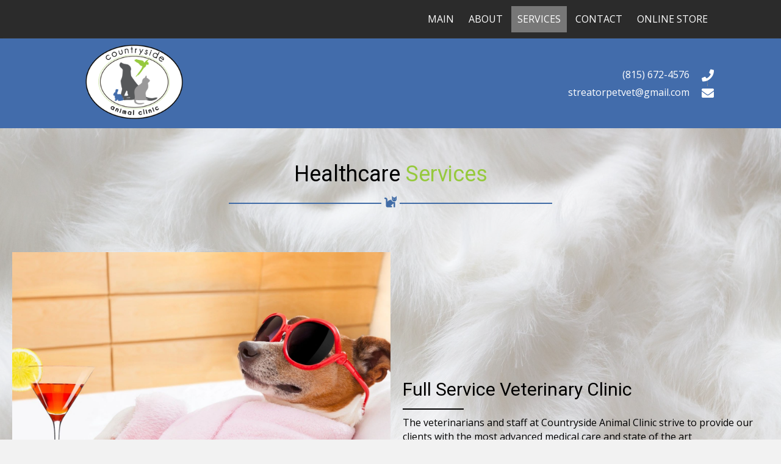

--- FILE ---
content_type: text/html; charset=UTF-8
request_url: https://streatorpetvet.com/services/
body_size: 13254
content:
<!DOCTYPE html>
<html lang="en-US">
<head>
<meta charset="UTF-8" />
<meta name='viewport' content='width=device-width, initial-scale=1.0' />
<meta http-equiv='X-UA-Compatible' content='IE=edge' />
<link rel="profile" href="https://gmpg.org/xfn/11" />
<meta name='robots' content='index, follow, max-image-preview:large, max-snippet:-1, max-video-preview:-1' />
	<style>img:is([sizes="auto" i], [sizes^="auto," i]) { contain-intrinsic-size: 3000px 1500px }</style>
	
	<!-- This site is optimized with the Yoast SEO plugin v21.9 - https://yoast.com/wordpress/plugins/seo/ -->
	<title>Animal Healthcare Services, Streator, IL</title>
	<meta name="description" content="Located in Streator, IL, Countryside Animal Clinic is a full-service veterinary hospital for companion animals. Our veterinary services include routine checkups, digital radiology, laser therapy, general and orthopedic surgery, and dentistry. Reach out to our staff today for more information." />
	<link rel="canonical" href="https://streatorpetvet.com/services/" />
	<meta property="og:locale" content="en_US" />
	<meta property="og:type" content="article" />
	<meta property="og:title" content="Animal Healthcare Services, Streator, IL" />
	<meta property="og:description" content="Located in Streator, IL, Countryside Animal Clinic is a full-service veterinary hospital for companion animals. Our veterinary services include routine checkups, digital radiology, laser therapy, general and orthopedic surgery, and dentistry. Reach out to our staff today for more information." />
	<meta property="og:url" content="https://streatorpetvet.com/services/" />
	<meta property="og:site_name" content="Countryside Animal Clinic" />
	<meta property="article:modified_time" content="2026-01-09T19:25:11+00:00" />
	<meta property="og:image" content="https://streatorpetvet.com/wp-content/uploads/2024/04/D90CDD8A-55EA-485E-B3DF-E86BAD76508D.jpg" />
	<meta name="twitter:card" content="summary_large_image" />
	<script type="application/ld+json" class="yoast-schema-graph">{"@context":"https://schema.org","@graph":[{"@type":"WebPage","@id":"https://streatorpetvet.com/services/","url":"https://streatorpetvet.com/services/","name":"Animal Healthcare Services, Streator, IL","isPartOf":{"@id":"https://streatorpetvet.com/#website"},"primaryImageOfPage":{"@id":"https://streatorpetvet.com/services/#primaryimage"},"image":{"@id":"https://streatorpetvet.com/services/#primaryimage"},"thumbnailUrl":"https://streatorpetvet.com/wp-content/uploads/2024/04/D90CDD8A-55EA-485E-B3DF-E86BAD76508D.jpg","datePublished":"2019-08-07T11:44:34+00:00","dateModified":"2026-01-09T19:25:11+00:00","description":"Located in Streator, IL, Countryside Animal Clinic is a full-service veterinary hospital for companion animals. Our veterinary services include routine checkups, digital radiology, laser therapy, general and orthopedic surgery, and dentistry. Reach out to our staff today for more information.","breadcrumb":{"@id":"https://streatorpetvet.com/services/#breadcrumb"},"inLanguage":"en-US","potentialAction":[{"@type":"ReadAction","target":["https://streatorpetvet.com/services/"]}]},{"@type":"ImageObject","inLanguage":"en-US","@id":"https://streatorpetvet.com/services/#primaryimage","url":"https://streatorpetvet.com/wp-content/uploads/2024/04/D90CDD8A-55EA-485E-B3DF-E86BAD76508D.jpg","contentUrl":"https://streatorpetvet.com/wp-content/uploads/2024/04/D90CDD8A-55EA-485E-B3DF-E86BAD76508D.jpg","width":2048,"height":1365},{"@type":"BreadcrumbList","@id":"https://streatorpetvet.com/services/#breadcrumb","itemListElement":[{"@type":"ListItem","position":1,"name":"Home","item":"https://streatorpetvet.com/"},{"@type":"ListItem","position":2,"name":"Services"}]},{"@type":"WebSite","@id":"https://streatorpetvet.com/#website","url":"https://streatorpetvet.com/","name":"Countryside Animal Clinic","description":"","potentialAction":[{"@type":"SearchAction","target":{"@type":"EntryPoint","urlTemplate":"https://streatorpetvet.com/?s={search_term_string}"},"query-input":"required name=search_term_string"}],"inLanguage":"en-US"}]}</script>
	<!-- / Yoast SEO plugin. -->


<link rel='dns-prefetch' href='//fonts.googleapis.com' />
<link href='https://fonts.gstatic.com' crossorigin rel='preconnect' />
<link rel="alternate" type="application/rss+xml" title="Countryside Animal Clinic &raquo; Feed" href="https://streatorpetvet.com/feed/" />
<link rel="alternate" type="application/rss+xml" title="Countryside Animal Clinic &raquo; Comments Feed" href="https://streatorpetvet.com/comments/feed/" />
<script type="text/javascript">
/* <![CDATA[ */
window._wpemojiSettings = {"baseUrl":"https:\/\/s.w.org\/images\/core\/emoji\/16.0.1\/72x72\/","ext":".png","svgUrl":"https:\/\/s.w.org\/images\/core\/emoji\/16.0.1\/svg\/","svgExt":".svg","source":{"concatemoji":"https:\/\/streatorpetvet.com\/wp-includes\/js\/wp-emoji-release.min.js?ver=6.8.3"}};
/*! This file is auto-generated */
!function(s,n){var o,i,e;function c(e){try{var t={supportTests:e,timestamp:(new Date).valueOf()};sessionStorage.setItem(o,JSON.stringify(t))}catch(e){}}function p(e,t,n){e.clearRect(0,0,e.canvas.width,e.canvas.height),e.fillText(t,0,0);var t=new Uint32Array(e.getImageData(0,0,e.canvas.width,e.canvas.height).data),a=(e.clearRect(0,0,e.canvas.width,e.canvas.height),e.fillText(n,0,0),new Uint32Array(e.getImageData(0,0,e.canvas.width,e.canvas.height).data));return t.every(function(e,t){return e===a[t]})}function u(e,t){e.clearRect(0,0,e.canvas.width,e.canvas.height),e.fillText(t,0,0);for(var n=e.getImageData(16,16,1,1),a=0;a<n.data.length;a++)if(0!==n.data[a])return!1;return!0}function f(e,t,n,a){switch(t){case"flag":return n(e,"\ud83c\udff3\ufe0f\u200d\u26a7\ufe0f","\ud83c\udff3\ufe0f\u200b\u26a7\ufe0f")?!1:!n(e,"\ud83c\udde8\ud83c\uddf6","\ud83c\udde8\u200b\ud83c\uddf6")&&!n(e,"\ud83c\udff4\udb40\udc67\udb40\udc62\udb40\udc65\udb40\udc6e\udb40\udc67\udb40\udc7f","\ud83c\udff4\u200b\udb40\udc67\u200b\udb40\udc62\u200b\udb40\udc65\u200b\udb40\udc6e\u200b\udb40\udc67\u200b\udb40\udc7f");case"emoji":return!a(e,"\ud83e\udedf")}return!1}function g(e,t,n,a){var r="undefined"!=typeof WorkerGlobalScope&&self instanceof WorkerGlobalScope?new OffscreenCanvas(300,150):s.createElement("canvas"),o=r.getContext("2d",{willReadFrequently:!0}),i=(o.textBaseline="top",o.font="600 32px Arial",{});return e.forEach(function(e){i[e]=t(o,e,n,a)}),i}function t(e){var t=s.createElement("script");t.src=e,t.defer=!0,s.head.appendChild(t)}"undefined"!=typeof Promise&&(o="wpEmojiSettingsSupports",i=["flag","emoji"],n.supports={everything:!0,everythingExceptFlag:!0},e=new Promise(function(e){s.addEventListener("DOMContentLoaded",e,{once:!0})}),new Promise(function(t){var n=function(){try{var e=JSON.parse(sessionStorage.getItem(o));if("object"==typeof e&&"number"==typeof e.timestamp&&(new Date).valueOf()<e.timestamp+604800&&"object"==typeof e.supportTests)return e.supportTests}catch(e){}return null}();if(!n){if("undefined"!=typeof Worker&&"undefined"!=typeof OffscreenCanvas&&"undefined"!=typeof URL&&URL.createObjectURL&&"undefined"!=typeof Blob)try{var e="postMessage("+g.toString()+"("+[JSON.stringify(i),f.toString(),p.toString(),u.toString()].join(",")+"));",a=new Blob([e],{type:"text/javascript"}),r=new Worker(URL.createObjectURL(a),{name:"wpTestEmojiSupports"});return void(r.onmessage=function(e){c(n=e.data),r.terminate(),t(n)})}catch(e){}c(n=g(i,f,p,u))}t(n)}).then(function(e){for(var t in e)n.supports[t]=e[t],n.supports.everything=n.supports.everything&&n.supports[t],"flag"!==t&&(n.supports.everythingExceptFlag=n.supports.everythingExceptFlag&&n.supports[t]);n.supports.everythingExceptFlag=n.supports.everythingExceptFlag&&!n.supports.flag,n.DOMReady=!1,n.readyCallback=function(){n.DOMReady=!0}}).then(function(){return e}).then(function(){var e;n.supports.everything||(n.readyCallback(),(e=n.source||{}).concatemoji?t(e.concatemoji):e.wpemoji&&e.twemoji&&(t(e.twemoji),t(e.wpemoji)))}))}((window,document),window._wpemojiSettings);
/* ]]> */
</script>
<style id='wp-emoji-styles-inline-css' type='text/css'>

	img.wp-smiley, img.emoji {
		display: inline !important;
		border: none !important;
		box-shadow: none !important;
		height: 1em !important;
		width: 1em !important;
		margin: 0 0.07em !important;
		vertical-align: -0.1em !important;
		background: none !important;
		padding: 0 !important;
	}
</style>
<link rel='stylesheet' id='wp-block-library-css' href='https://streatorpetvet.com/wp-includes/css/dist/block-library/style.min.css?ver=6.8.3' type='text/css' media='all' />
<style id='wp-block-library-theme-inline-css' type='text/css'>
.wp-block-audio :where(figcaption){color:#555;font-size:13px;text-align:center}.is-dark-theme .wp-block-audio :where(figcaption){color:#ffffffa6}.wp-block-audio{margin:0 0 1em}.wp-block-code{border:1px solid #ccc;border-radius:4px;font-family:Menlo,Consolas,monaco,monospace;padding:.8em 1em}.wp-block-embed :where(figcaption){color:#555;font-size:13px;text-align:center}.is-dark-theme .wp-block-embed :where(figcaption){color:#ffffffa6}.wp-block-embed{margin:0 0 1em}.blocks-gallery-caption{color:#555;font-size:13px;text-align:center}.is-dark-theme .blocks-gallery-caption{color:#ffffffa6}:root :where(.wp-block-image figcaption){color:#555;font-size:13px;text-align:center}.is-dark-theme :root :where(.wp-block-image figcaption){color:#ffffffa6}.wp-block-image{margin:0 0 1em}.wp-block-pullquote{border-bottom:4px solid;border-top:4px solid;color:currentColor;margin-bottom:1.75em}.wp-block-pullquote cite,.wp-block-pullquote footer,.wp-block-pullquote__citation{color:currentColor;font-size:.8125em;font-style:normal;text-transform:uppercase}.wp-block-quote{border-left:.25em solid;margin:0 0 1.75em;padding-left:1em}.wp-block-quote cite,.wp-block-quote footer{color:currentColor;font-size:.8125em;font-style:normal;position:relative}.wp-block-quote:where(.has-text-align-right){border-left:none;border-right:.25em solid;padding-left:0;padding-right:1em}.wp-block-quote:where(.has-text-align-center){border:none;padding-left:0}.wp-block-quote.is-large,.wp-block-quote.is-style-large,.wp-block-quote:where(.is-style-plain){border:none}.wp-block-search .wp-block-search__label{font-weight:700}.wp-block-search__button{border:1px solid #ccc;padding:.375em .625em}:where(.wp-block-group.has-background){padding:1.25em 2.375em}.wp-block-separator.has-css-opacity{opacity:.4}.wp-block-separator{border:none;border-bottom:2px solid;margin-left:auto;margin-right:auto}.wp-block-separator.has-alpha-channel-opacity{opacity:1}.wp-block-separator:not(.is-style-wide):not(.is-style-dots){width:100px}.wp-block-separator.has-background:not(.is-style-dots){border-bottom:none;height:1px}.wp-block-separator.has-background:not(.is-style-wide):not(.is-style-dots){height:2px}.wp-block-table{margin:0 0 1em}.wp-block-table td,.wp-block-table th{word-break:normal}.wp-block-table :where(figcaption){color:#555;font-size:13px;text-align:center}.is-dark-theme .wp-block-table :where(figcaption){color:#ffffffa6}.wp-block-video :where(figcaption){color:#555;font-size:13px;text-align:center}.is-dark-theme .wp-block-video :where(figcaption){color:#ffffffa6}.wp-block-video{margin:0 0 1em}:root :where(.wp-block-template-part.has-background){margin-bottom:0;margin-top:0;padding:1.25em 2.375em}
</style>
<style id='classic-theme-styles-inline-css' type='text/css'>
/*! This file is auto-generated */
.wp-block-button__link{color:#fff;background-color:#32373c;border-radius:9999px;box-shadow:none;text-decoration:none;padding:calc(.667em + 2px) calc(1.333em + 2px);font-size:1.125em}.wp-block-file__button{background:#32373c;color:#fff;text-decoration:none}
</style>
<style id='global-styles-inline-css' type='text/css'>
:root{--wp--preset--aspect-ratio--square: 1;--wp--preset--aspect-ratio--4-3: 4/3;--wp--preset--aspect-ratio--3-4: 3/4;--wp--preset--aspect-ratio--3-2: 3/2;--wp--preset--aspect-ratio--2-3: 2/3;--wp--preset--aspect-ratio--16-9: 16/9;--wp--preset--aspect-ratio--9-16: 9/16;--wp--preset--color--black: #000000;--wp--preset--color--cyan-bluish-gray: #abb8c3;--wp--preset--color--white: #ffffff;--wp--preset--color--pale-pink: #f78da7;--wp--preset--color--vivid-red: #cf2e2e;--wp--preset--color--luminous-vivid-orange: #ff6900;--wp--preset--color--luminous-vivid-amber: #fcb900;--wp--preset--color--light-green-cyan: #7bdcb5;--wp--preset--color--vivid-green-cyan: #00d084;--wp--preset--color--pale-cyan-blue: #8ed1fc;--wp--preset--color--vivid-cyan-blue: #0693e3;--wp--preset--color--vivid-purple: #9b51e0;--wp--preset--gradient--vivid-cyan-blue-to-vivid-purple: linear-gradient(135deg,rgba(6,147,227,1) 0%,rgb(155,81,224) 100%);--wp--preset--gradient--light-green-cyan-to-vivid-green-cyan: linear-gradient(135deg,rgb(122,220,180) 0%,rgb(0,208,130) 100%);--wp--preset--gradient--luminous-vivid-amber-to-luminous-vivid-orange: linear-gradient(135deg,rgba(252,185,0,1) 0%,rgba(255,105,0,1) 100%);--wp--preset--gradient--luminous-vivid-orange-to-vivid-red: linear-gradient(135deg,rgba(255,105,0,1) 0%,rgb(207,46,46) 100%);--wp--preset--gradient--very-light-gray-to-cyan-bluish-gray: linear-gradient(135deg,rgb(238,238,238) 0%,rgb(169,184,195) 100%);--wp--preset--gradient--cool-to-warm-spectrum: linear-gradient(135deg,rgb(74,234,220) 0%,rgb(151,120,209) 20%,rgb(207,42,186) 40%,rgb(238,44,130) 60%,rgb(251,105,98) 80%,rgb(254,248,76) 100%);--wp--preset--gradient--blush-light-purple: linear-gradient(135deg,rgb(255,206,236) 0%,rgb(152,150,240) 100%);--wp--preset--gradient--blush-bordeaux: linear-gradient(135deg,rgb(254,205,165) 0%,rgb(254,45,45) 50%,rgb(107,0,62) 100%);--wp--preset--gradient--luminous-dusk: linear-gradient(135deg,rgb(255,203,112) 0%,rgb(199,81,192) 50%,rgb(65,88,208) 100%);--wp--preset--gradient--pale-ocean: linear-gradient(135deg,rgb(255,245,203) 0%,rgb(182,227,212) 50%,rgb(51,167,181) 100%);--wp--preset--gradient--electric-grass: linear-gradient(135deg,rgb(202,248,128) 0%,rgb(113,206,126) 100%);--wp--preset--gradient--midnight: linear-gradient(135deg,rgb(2,3,129) 0%,rgb(40,116,252) 100%);--wp--preset--font-size--small: 13px;--wp--preset--font-size--medium: 20px;--wp--preset--font-size--large: 36px;--wp--preset--font-size--x-large: 42px;--wp--preset--spacing--20: 0.44rem;--wp--preset--spacing--30: 0.67rem;--wp--preset--spacing--40: 1rem;--wp--preset--spacing--50: 1.5rem;--wp--preset--spacing--60: 2.25rem;--wp--preset--spacing--70: 3.38rem;--wp--preset--spacing--80: 5.06rem;--wp--preset--shadow--natural: 6px 6px 9px rgba(0, 0, 0, 0.2);--wp--preset--shadow--deep: 12px 12px 50px rgba(0, 0, 0, 0.4);--wp--preset--shadow--sharp: 6px 6px 0px rgba(0, 0, 0, 0.2);--wp--preset--shadow--outlined: 6px 6px 0px -3px rgba(255, 255, 255, 1), 6px 6px rgba(0, 0, 0, 1);--wp--preset--shadow--crisp: 6px 6px 0px rgba(0, 0, 0, 1);}:where(.is-layout-flex){gap: 0.5em;}:where(.is-layout-grid){gap: 0.5em;}body .is-layout-flex{display: flex;}.is-layout-flex{flex-wrap: wrap;align-items: center;}.is-layout-flex > :is(*, div){margin: 0;}body .is-layout-grid{display: grid;}.is-layout-grid > :is(*, div){margin: 0;}:where(.wp-block-columns.is-layout-flex){gap: 2em;}:where(.wp-block-columns.is-layout-grid){gap: 2em;}:where(.wp-block-post-template.is-layout-flex){gap: 1.25em;}:where(.wp-block-post-template.is-layout-grid){gap: 1.25em;}.has-black-color{color: var(--wp--preset--color--black) !important;}.has-cyan-bluish-gray-color{color: var(--wp--preset--color--cyan-bluish-gray) !important;}.has-white-color{color: var(--wp--preset--color--white) !important;}.has-pale-pink-color{color: var(--wp--preset--color--pale-pink) !important;}.has-vivid-red-color{color: var(--wp--preset--color--vivid-red) !important;}.has-luminous-vivid-orange-color{color: var(--wp--preset--color--luminous-vivid-orange) !important;}.has-luminous-vivid-amber-color{color: var(--wp--preset--color--luminous-vivid-amber) !important;}.has-light-green-cyan-color{color: var(--wp--preset--color--light-green-cyan) !important;}.has-vivid-green-cyan-color{color: var(--wp--preset--color--vivid-green-cyan) !important;}.has-pale-cyan-blue-color{color: var(--wp--preset--color--pale-cyan-blue) !important;}.has-vivid-cyan-blue-color{color: var(--wp--preset--color--vivid-cyan-blue) !important;}.has-vivid-purple-color{color: var(--wp--preset--color--vivid-purple) !important;}.has-black-background-color{background-color: var(--wp--preset--color--black) !important;}.has-cyan-bluish-gray-background-color{background-color: var(--wp--preset--color--cyan-bluish-gray) !important;}.has-white-background-color{background-color: var(--wp--preset--color--white) !important;}.has-pale-pink-background-color{background-color: var(--wp--preset--color--pale-pink) !important;}.has-vivid-red-background-color{background-color: var(--wp--preset--color--vivid-red) !important;}.has-luminous-vivid-orange-background-color{background-color: var(--wp--preset--color--luminous-vivid-orange) !important;}.has-luminous-vivid-amber-background-color{background-color: var(--wp--preset--color--luminous-vivid-amber) !important;}.has-light-green-cyan-background-color{background-color: var(--wp--preset--color--light-green-cyan) !important;}.has-vivid-green-cyan-background-color{background-color: var(--wp--preset--color--vivid-green-cyan) !important;}.has-pale-cyan-blue-background-color{background-color: var(--wp--preset--color--pale-cyan-blue) !important;}.has-vivid-cyan-blue-background-color{background-color: var(--wp--preset--color--vivid-cyan-blue) !important;}.has-vivid-purple-background-color{background-color: var(--wp--preset--color--vivid-purple) !important;}.has-black-border-color{border-color: var(--wp--preset--color--black) !important;}.has-cyan-bluish-gray-border-color{border-color: var(--wp--preset--color--cyan-bluish-gray) !important;}.has-white-border-color{border-color: var(--wp--preset--color--white) !important;}.has-pale-pink-border-color{border-color: var(--wp--preset--color--pale-pink) !important;}.has-vivid-red-border-color{border-color: var(--wp--preset--color--vivid-red) !important;}.has-luminous-vivid-orange-border-color{border-color: var(--wp--preset--color--luminous-vivid-orange) !important;}.has-luminous-vivid-amber-border-color{border-color: var(--wp--preset--color--luminous-vivid-amber) !important;}.has-light-green-cyan-border-color{border-color: var(--wp--preset--color--light-green-cyan) !important;}.has-vivid-green-cyan-border-color{border-color: var(--wp--preset--color--vivid-green-cyan) !important;}.has-pale-cyan-blue-border-color{border-color: var(--wp--preset--color--pale-cyan-blue) !important;}.has-vivid-cyan-blue-border-color{border-color: var(--wp--preset--color--vivid-cyan-blue) !important;}.has-vivid-purple-border-color{border-color: var(--wp--preset--color--vivid-purple) !important;}.has-vivid-cyan-blue-to-vivid-purple-gradient-background{background: var(--wp--preset--gradient--vivid-cyan-blue-to-vivid-purple) !important;}.has-light-green-cyan-to-vivid-green-cyan-gradient-background{background: var(--wp--preset--gradient--light-green-cyan-to-vivid-green-cyan) !important;}.has-luminous-vivid-amber-to-luminous-vivid-orange-gradient-background{background: var(--wp--preset--gradient--luminous-vivid-amber-to-luminous-vivid-orange) !important;}.has-luminous-vivid-orange-to-vivid-red-gradient-background{background: var(--wp--preset--gradient--luminous-vivid-orange-to-vivid-red) !important;}.has-very-light-gray-to-cyan-bluish-gray-gradient-background{background: var(--wp--preset--gradient--very-light-gray-to-cyan-bluish-gray) !important;}.has-cool-to-warm-spectrum-gradient-background{background: var(--wp--preset--gradient--cool-to-warm-spectrum) !important;}.has-blush-light-purple-gradient-background{background: var(--wp--preset--gradient--blush-light-purple) !important;}.has-blush-bordeaux-gradient-background{background: var(--wp--preset--gradient--blush-bordeaux) !important;}.has-luminous-dusk-gradient-background{background: var(--wp--preset--gradient--luminous-dusk) !important;}.has-pale-ocean-gradient-background{background: var(--wp--preset--gradient--pale-ocean) !important;}.has-electric-grass-gradient-background{background: var(--wp--preset--gradient--electric-grass) !important;}.has-midnight-gradient-background{background: var(--wp--preset--gradient--midnight) !important;}.has-small-font-size{font-size: var(--wp--preset--font-size--small) !important;}.has-medium-font-size{font-size: var(--wp--preset--font-size--medium) !important;}.has-large-font-size{font-size: var(--wp--preset--font-size--large) !important;}.has-x-large-font-size{font-size: var(--wp--preset--font-size--x-large) !important;}
:where(.wp-block-post-template.is-layout-flex){gap: 1.25em;}:where(.wp-block-post-template.is-layout-grid){gap: 1.25em;}
:where(.wp-block-columns.is-layout-flex){gap: 2em;}:where(.wp-block-columns.is-layout-grid){gap: 2em;}
:root :where(.wp-block-pullquote){font-size: 1.5em;line-height: 1.6;}
</style>
<link rel='stylesheet' id='font-awesome-5-css' href='https://streatorpetvet.com/wp-content/plugins/bb-plugin/fonts/fontawesome/css/all.min.css?ver=2.2.4.1' type='text/css' media='all' />
<link rel='stylesheet' id='fl-builder-layout-16-css' href='https://streatorpetvet.com/wp-content/uploads/bb-plugin/cache/16-layout.css?ver=4309170f3468b084b734b38a53220290' type='text/css' media='all' />
<link rel='stylesheet' id='font-awesome-css' href='https://streatorpetvet.com/wp-content/plugins/bb-plugin/fonts/fontawesome/css/v4-shims.min.css?ver=2.2.4.1' type='text/css' media='all' />
<link rel='stylesheet' id='uabb-animate-css' href='https://streatorpetvet.com/wp-content/plugins/bb-ultimate-addon/modules/info-list/css/animate.css' type='text/css' media='all' />
<link rel='stylesheet' id='fl-builder-layout-bundle-90ff41d9c937d7a0252183c0b587dd4e-css' href='https://streatorpetvet.com/wp-content/uploads/bb-plugin/cache/90ff41d9c937d7a0252183c0b587dd4e-layout-bundle.css?ver=2.2.4.1-1.2.3.5' type='text/css' media='all' />
<link rel='stylesheet' id='jquery-magnificpopup-css' href='https://streatorpetvet.com/wp-content/plugins/bb-plugin/css/jquery.magnificpopup.min.css?ver=2.2.4.1' type='text/css' media='all' />
<link rel='stylesheet' id='base-css' href='https://streatorpetvet.com/wp-content/themes/bb-theme/css/base.min.css?ver=1.7.3' type='text/css' media='all' />
<link rel='stylesheet' id='fl-automator-skin-css' href='https://streatorpetvet.com/wp-content/uploads/bb-theme/skin-621513e8f383f.css?ver=1.7.3' type='text/css' media='all' />
<link rel='stylesheet' id='animate-css' href='https://streatorpetvet.com/wp-content/plugins/bbpowerpack/assets/css/animate.min.css?ver=3.5.1' type='text/css' media='all' />
<link rel='stylesheet' id='fl-builder-google-fonts-5980725d3e7180322f802e36aae00cad-css' href='//fonts.googleapis.com/css?family=Open+Sans%3A300%2C400%2C700%7CRoboto%3A400&#038;ver=6.8.3' type='text/css' media='all' />
<script type="text/javascript" id="jquery-core-js-extra">
/* <![CDATA[ */
var uabb = {"ajax_url":"https:\/\/streatorpetvet.com\/wp-admin\/admin-ajax.php"};
/* ]]> */
</script>
<script type="text/javascript" src="https://streatorpetvet.com/wp-includes/js/jquery/jquery.min.js?ver=3.7.1" id="jquery-core-js"></script>
<script type="text/javascript" src="https://streatorpetvet.com/wp-includes/js/jquery/jquery-migrate.min.js?ver=3.4.1" id="jquery-migrate-js"></script>
<script type="text/javascript" src="https://streatorpetvet.com/wp-includes/js/imagesloaded.min.js?ver=6.8.3" id="imagesloaded-js"></script>
<link rel="https://api.w.org/" href="https://streatorpetvet.com/wp-json/" /><link rel="alternate" title="JSON" type="application/json" href="https://streatorpetvet.com/wp-json/wp/v2/pages/16" /><link rel="EditURI" type="application/rsd+xml" title="RSD" href="https://streatorpetvet.com/xmlrpc.php?rsd" />
<link rel='shortlink' href='https://streatorpetvet.com/?p=16' />
<link rel="alternate" title="oEmbed (JSON)" type="application/json+oembed" href="https://streatorpetvet.com/wp-json/oembed/1.0/embed?url=https%3A%2F%2Fstreatorpetvet.com%2Fservices%2F" />
<link rel="alternate" title="oEmbed (XML)" type="text/xml+oembed" href="https://streatorpetvet.com/wp-json/oembed/1.0/embed?url=https%3A%2F%2Fstreatorpetvet.com%2Fservices%2F&#038;format=xml" />
<style type="text/css">.recentcomments a{display:inline !important;padding:0 !important;margin:0 !important;}</style><link rel="icon" href="https://streatorpetvet.com/wp-content/uploads/2019/08/sadfas-150x150.png" sizes="32x32" />
<link rel="icon" href="https://streatorpetvet.com/wp-content/uploads/2019/08/sadfas.png" sizes="192x192" />
<link rel="apple-touch-icon" href="https://streatorpetvet.com/wp-content/uploads/2019/08/sadfas.png" />
<meta name="msapplication-TileImage" content="https://streatorpetvet.com/wp-content/uploads/2019/08/sadfas.png" />
		<style type="text/css" id="wp-custom-css">
			
.gallery img {
object-fit: cover;
object-position: center;
height: 300px;
width: 100%;
max-width: 500px;
}

a#yui_3_5_1_1_1568836693295_297 {
    color: #fff;
}		</style>
		</head>
<body class="wp-singular page-template-default page page-id-16 wp-theme-bb-theme fl-builder fl-theme-builder-header fl-theme-builder-footer fl-framework-base fl-preset-default fl-full-width fl-scroll-to-top fl-search-active" itemscope="itemscope" itemtype="https://schema.org/WebPage">
<div class="fl-page">
	<header class="fl-builder-content fl-builder-content-23 fl-builder-global-templates-locked" data-post-id="23" itemscope="itemscope" itemtype="http://schema.org/WPHeader" data-type="header" data-sticky="0" data-shrink="0" data-overlay="0" data-overlay-bg="transparent"><div id="head6topbar" class="fl-row fl-row-full-width fl-row-bg-color fl-node-5d4abad29be98" data-node="5d4abad29be98">
	<div class="fl-row-content-wrap">
		<div class="uabb-row-separator uabb-top-row-separator" >
</div>
						<div class="fl-row-content fl-row-fixed-width fl-node-content">
		
<div class="fl-col-group fl-node-5d4abad29be99 fl-col-group-equal-height fl-col-group-align-center fl-col-group-custom-width" data-node="5d4abad29be99">
			<div class="fl-col fl-node-5d4abad29be9b" data-node="5d4abad29be9b">
	<div class="fl-col-content fl-node-content">
	<div class="fl-module fl-module-pp-advanced-menu fl-node-5d4d7e28e1db0" data-node="5d4d7e28e1db0">
	<div class="fl-module-content fl-node-content">
		<div class="pp-advanced-menu pp-advanced-menu-accordion-collapse pp-menu-default">
   	<div class="pp-advanced-menu-mobile-toggle hamburger"><div class="pp-hamburger"><div class="pp-hamburger-box"><div class="pp-hamburger-inner"></div></div></div></div>   <div class="pp-clear"></div>

		
	   	<ul id="menu-main-menu" class="menu pp-advanced-menu-horizontal pp-toggle-arrows"><li id="menu-item-36" class="menu-item menu-item-type-post_type menu-item-object-page menu-item-home"><a href="https://streatorpetvet.com/"><span class="menu-item-text">Main</span></a></li>
<li id="menu-item-35" class="menu-item menu-item-type-post_type menu-item-object-page"><a href="https://streatorpetvet.com/about/"><span class="menu-item-text">About</span></a></li>
<li id="menu-item-34" class="menu-item menu-item-type-post_type menu-item-object-page current-menu-item page_item page-item-16 current_page_item"><a href="https://streatorpetvet.com/services/"><span class="menu-item-text">Services</span></a></li>
<li id="menu-item-33" class="menu-item menu-item-type-post_type menu-item-object-page"><a href="https://streatorpetvet.com/contact/"><span class="menu-item-text">Contact</span></a></li>
<li id="menu-item-494" class="menu-item menu-item-type-post_type menu-item-object-page"><a href="https://streatorpetvet.com/online-pharmacy/"><span class="menu-item-text">Online Store</span></a></li>
</ul>
		</div>
	</div>
</div>
	</div>
</div>
	</div>
		</div>
	</div>
</div>
<div id="head6header" class="fl-row fl-row-full-width fl-row-bg-color fl-node-5d4abad29be8e" data-node="5d4abad29be8e">
	<div class="fl-row-content-wrap">
		<div class="uabb-row-separator uabb-top-row-separator" >
</div>
						<div class="fl-row-content fl-row-fixed-width fl-node-content">
		
<div class="fl-col-group fl-node-5d4abad29be92 fl-col-group-equal-height fl-col-group-align-center fl-col-group-custom-width" data-node="5d4abad29be92">
			<div class="fl-col fl-node-5d4abad29be94 fl-col-small" data-node="5d4abad29be94">
	<div class="fl-col-content fl-node-content">
	<div id="head6logo" class="fl-module fl-module-photo fl-node-5d4abad29be9f" data-node="5d4abad29be9f">
	<div class="fl-module-content fl-node-content">
		<div class="fl-photo fl-photo-align-center" itemscope itemtype="https://schema.org/ImageObject">
	<div class="fl-photo-content fl-photo-img-png">
				<a href="https://streatorpetvet.com" target="_self" itemprop="url">
				<img loading="lazy" decoding="async" class="fl-photo-img wp-image-162 size-full" src="https://streatorpetvet.com/wp-content/uploads/2019/08/sadfas.png" alt="sadfas" itemprop="image" height="323" width="422" title="sadfas"  data-no-lazy="1" srcset="https://streatorpetvet.com/wp-content/uploads/2019/08/sadfas.png 422w, https://streatorpetvet.com/wp-content/uploads/2019/08/sadfas-300x230.png 300w" sizes="auto, (max-width: 422px) 100vw, 422px" />
				</a>
					</div>
	</div>
	</div>
</div>
	</div>
</div>
			<div class="fl-col fl-node-5d4abad29be96" data-node="5d4abad29be96">
	<div class="fl-col-content fl-node-content">
	<div id="head6info" class="fl-module fl-module-info-list fl-node-5d4abad29bea6" data-node="5d4abad29bea6">
	<div class="fl-module-content fl-node-content">
		
<div class="uabb-module-content uabb-info-list">
	<ul class="uabb-info-list-wrapper uabb-info-list-right">
		<li class="uabb-info-list-item info-list-item-dynamic0"><div class="uabb-info-list-content-wrapper fl-clearfix uabb-info-list-right"><div class="uabb-info-list-icon info-list-icon-dynamic0"><div class="uabb-module-content uabb-imgicon-wrap">				<span class="uabb-icon-wrap">
			<span class="uabb-icon">
				<i class="fa fa-phone"></i>
			</span>
		</span>
	
		</div></div><div class="uabb-info-list-content uabb-info-list-right info-list-content-dynamic0"><span class="uabb-info-list-title"></span ><div class="uabb-info-list-description uabb-text-editor info-list-description-dynamic0"><p><a href="tel:+18156724576">(815) 672-4576</a></p></div></div></div><div class="uabb-info-list-connector-top uabb-info-list-right"></div><div class="uabb-info-list-connector uabb-info-list-right"></div></li><li class="uabb-info-list-item info-list-item-dynamic1"><div class="uabb-info-list-content-wrapper fl-clearfix uabb-info-list-right"><div class="uabb-info-list-icon info-list-icon-dynamic1"><div class="uabb-module-content uabb-imgicon-wrap">				<span class="uabb-icon-wrap">
			<span class="uabb-icon">
				<i class="fa fa-envelope"></i>
			</span>
		</span>
	
		</div></div><div class="uabb-info-list-content uabb-info-list-right info-list-content-dynamic1"><span class="uabb-info-list-title"></span ><div class="uabb-info-list-description uabb-text-editor info-list-description-dynamic1"><p><a href="mailto:streatorpetvet@gmail.com">streatorpetvet@gmail.com</a></p></div></div></div><div class="uabb-info-list-connector-top uabb-info-list-right"></div><div class="uabb-info-list-connector uabb-info-list-right"></div></li>	</ul>
</div>
	</div>
</div>
	</div>
</div>
	</div>
		</div>
	</div>
</div>
</header><div class="uabb-js-breakpoint" style="display: none;"></div>	<div class="fl-page-content" itemprop="mainContentOfPage">

		
<div class="fl-content-full container">
	<div class="row">
		<div class="fl-content col-md-12">
			<article class="fl-post post-16 page type-page status-publish hentry" id="fl-post-16" itemscope="itemscope" itemtype="https://schema.org/CreativeWork">

			<div class="fl-post-content clearfix" itemprop="text">
		<div class="fl-builder-content fl-builder-content-16 fl-builder-content-primary fl-builder-global-templates-locked" data-post-id="16"><div class="fl-row fl-row-full-width fl-row-bg-photo fl-node-5d4bc2b0d311e fl-row-bg-overlay" data-node="5d4bc2b0d311e">
	<div class="fl-row-content-wrap">
		<div class="uabb-row-separator uabb-top-row-separator" >
</div>
						<div class="fl-row-content fl-row-full-width fl-node-content">
		
<div class="fl-col-group fl-node-5d4bc2b0d5a32" data-node="5d4bc2b0d5a32">
			<div class="fl-col fl-node-5d4bc2b0d5d96" data-node="5d4bc2b0d5d96">
	<div class="fl-col-content fl-node-content">
	<div class="fl-module fl-module-pp-heading fl-node-5d4bc2c371065 fl-animation fl-flip-vertical" data-node="5d4bc2c371065" data-animation-delay="0" data-animation-duration="2">
	<div class="fl-module-content fl-node-content">
		<div class="pp-heading-content">
		<div class="pp-heading  pp-center">

		<h1 class="heading-title">

			
			<span class="title-text pp-primary-title">Healthcare</span>
							<span class="title-text pp-secondary-title">Services </span>
			
			
		</h1>

	</div>
			<div class="pp-heading-separator line_with_icon pp-center">

							<div class="pp-heading-separator-wrapper">
					<div class="pp-heading-separator-align">
						<div class="pp-heading-separator-icon">
															<i class="fas fa-cat pp-separator-font-icon"></i>
																				</div>
					</div>
				</div>
						
			
			
		</div>
		<div class="pp-sub-heading">
			</div>

	</div>
	</div>
</div>
	</div>
</div>
	</div>

<div class="fl-col-group fl-node-5d4bc2f728821" data-node="5d4bc2f728821">
			<div class="fl-col fl-node-5d4bc2f728b4b fl-col-has-cols" data-node="5d4bc2f728b4b">
	<div class="fl-col-content fl-node-content">
	<div class="fl-module fl-module-heading fl-node-5d4bc3050f4cc" data-node="5d4bc3050f4cc">
	<div class="fl-module-content fl-node-content">
		<h2 class="fl-heading">
		<span class="fl-heading-text"></span>
	</h2>
	</div>
</div>

<div class="fl-col-group fl-node-5d4dd819bd713 fl-col-group-nested fl-col-group-equal-height fl-col-group-align-center" data-node="5d4dd819bd713">
			<div class="fl-col fl-node-5d4dd819bd961 fl-col-small" data-node="5d4dd819bd961">
	<div class="fl-col-content fl-node-content">
		</div>
</div>
			<div id="vaternaries" class="fl-col fl-node-5d4dd819bd968 fl-col-small fl-animation fl-fade-right" data-node="5d4dd819bd968" data-animation-delay="0" data-animation-duration="2">
	<div class="fl-col-content fl-node-content">
	<div class="fl-module fl-module-pp-heading fl-node-5d4dd87c3c44f" data-node="5d4dd87c3c44f">
	<div class="fl-module-content fl-node-content">
		<div class="pp-heading-content">
		<div class="pp-heading  pp-left">

		<h2 class="heading-title">

			
			<span class="title-text pp-primary-title">Full Service Veterinary Clinic</span>
			
			
		</h2>

	</div>
			<div class="pp-heading-separator line_only pp-left">

						
							<span class="pp-separator-line"></span>
			
			
		</div>
		<div class="pp-sub-heading">
		<p>The veterinarians and staff at Countryside Animal Clinic strive to provide our clients with the most advanced medical care and state of the art equipment. We provide in-house general and orthopedic surgical procedures, with a full range of diagnostic laboratory services. We offer physical examinations, vaccinations, heartworm and parasite prevention, dentistry, laser surgery, laser therapy and a full on-site pharmacy.</p>	</div>

	</div>
	</div>
</div>
	</div>
</div>
	</div>

<div class="fl-col-group fl-node-5d4dda74e3b67 fl-col-group-nested fl-col-group-equal-height fl-col-group-align-center fl-col-group-responsive-reversed" data-node="5d4dda74e3b67">
			<div id="ortho" class="fl-col fl-node-5d4dda74e3dc6 fl-col-small fl-animation fl-fade-left" data-node="5d4dda74e3dc6" data-animation-delay="0" data-animation-duration="2">
	<div class="fl-col-content fl-node-content">
	<div class="fl-module fl-module-pp-heading fl-node-5d4dda898678c" data-node="5d4dda898678c">
	<div class="fl-module-content fl-node-content">
		<div class="pp-heading-content">
		<div class="pp-heading  pp-left">

		<h2 class="heading-title">

			
			<span class="title-text pp-primary-title">Veterinary Surgery</span>
			
			
		</h2>

	</div>
			<div class="pp-heading-separator line_only pp-left">

						
							<span class="pp-separator-line"></span>
			
			
		</div>
		<div class="pp-sub-heading">
		<p>The veterinary surgeons at Countryside Animal Clinic provide a full range of soft tissue surgeries such as routine spays and neuters, mass removals, and more. Our veterinarians and assistants are trained in state of the art techniques and equipment. All of our patients are watched very closely by a surgical assistant throughout the entire procedure using Pulse Oximetry equipment to monitor their heart rate and oxygen levels. Our doctors perform these procedures using the latest advancements in anesthetics that are tailored to your pet's individual needs. </p>
	</div>

	</div>
	</div>
</div>
	</div>
</div>
			<div class="fl-col fl-node-6622e7d25c553 fl-col-small" data-node="6622e7d25c553">
	<div class="fl-col-content fl-node-content">
		</div>
</div>
	</div>

<div class="fl-col-group fl-node-6631089b309f9 fl-col-group-nested" data-node="6631089b309f9">
			<div class="fl-col fl-node-663108a7086df fl-col-small" data-node="663108a7086df">
	<div class="fl-col-content fl-node-content">
	<div class="fl-module fl-module-photo fl-node-663153ee62df4" data-node="663153ee62df4">
	<div class="fl-module-content fl-node-content">
		<div class="fl-photo fl-photo-align-center" itemscope itemtype="https://schema.org/ImageObject">
	<div class="fl-photo-content fl-photo-img-jpg">
				<img fetchpriority="high" decoding="async" class="fl-photo-img wp-image-644 size-full" src="https://streatorpetvet.com/wp-content/uploads/2024/04/D90CDD8A-55EA-485E-B3DF-E86BAD76508D.jpg" alt="D90CDD8A-55EA-485E-B3DF-E86BAD76508D" itemprop="image" height="1365" width="2048" title="D90CDD8A-55EA-485E-B3DF-E86BAD76508D" srcset="https://streatorpetvet.com/wp-content/uploads/2024/04/D90CDD8A-55EA-485E-B3DF-E86BAD76508D.jpg 2048w, https://streatorpetvet.com/wp-content/uploads/2024/04/D90CDD8A-55EA-485E-B3DF-E86BAD76508D-300x200.jpg 300w, https://streatorpetvet.com/wp-content/uploads/2024/04/D90CDD8A-55EA-485E-B3DF-E86BAD76508D-1024x683.jpg 1024w, https://streatorpetvet.com/wp-content/uploads/2024/04/D90CDD8A-55EA-485E-B3DF-E86BAD76508D-768x512.jpg 768w, https://streatorpetvet.com/wp-content/uploads/2024/04/D90CDD8A-55EA-485E-B3DF-E86BAD76508D-1536x1024.jpg 1536w" sizes="(max-width: 2048px) 100vw, 2048px" />
					</div>
	</div>
	</div>
</div>
	</div>
</div>
			<div class="fl-col fl-node-66310702b41e3 fl-col-small" data-node="66310702b41e3">
	<div class="fl-col-content fl-node-content">
	<div class="fl-module fl-module-pp-heading fl-node-663108221e26a" data-node="663108221e26a">
	<div class="fl-module-content fl-node-content">
		<div class="pp-heading-content">
		<div class="pp-heading  pp-right">

		<h2 class="heading-title">

			
			<span class="title-text pp-primary-title">Laser Therapy</span>
			
			
		</h2>

	</div>
			<div class="pp-heading-separator line_only pp-right">

						
							<span class="pp-separator-line"></span>
			
			
		</div>
		<div class="pp-sub-heading">
		<p>Laser therapy is a non-invasive, drug-free, surgery-free treatment that reduces pain and inflammation, and speeds the healing process. Our veterinarians often use laser therapy in conjunction with their patient’s current treatment plan. The laser light is delivered through a non-invasive hand piece to treat the affected area. Your pet will feel a warm, soothing sensation that often leads to relief and relaxation. Most treatments are completed within minutes, and in certain cases, results are seen immediately after the first treatment. Ask your veterinarian how laser therapy can benefit your pet today!</p>
	</div>

	</div>
	</div>
</div>
	</div>
</div>
	</div>

<div class="fl-col-group fl-node-5d4de16183895 fl-col-group-nested fl-col-group-equal-height fl-col-group-align-center" data-node="5d4de16183895">
			<div class="fl-col fl-node-5d4de16183b1f fl-col-small fl-animation fl-fade-left" data-node="5d4de16183b1f" data-animation-delay="0" data-animation-duration="2">
	<div class="fl-col-content fl-node-content">
	<div id="labor" class="fl-module fl-module-pp-heading fl-node-5d4dde527711b" data-node="5d4dde527711b">
	<div class="fl-module-content fl-node-content">
		<div class="pp-heading-content">
		<div class="pp-heading  pp-right">

		<h2 class="heading-title">

			
			<span class="title-text pp-primary-title">In-House Laboratory</span>
			
			
		</h2>

	</div>
			<div class="pp-heading-separator line_only pp-right">

						
							<span class="pp-separator-line"></span>
			
			
		</div>
		<div class="pp-sub-heading">
		<p>Our fully equipped in-house laboratory allows us to provide several diagnostic services including CBC, blood chemistries, intestinal parasite screenings, heartworm and tick borne disease panels, ear and skin cytology, urinalysis and more. Most of our diagnostic testing, including blood work, can be completed within minutes while you wait!</p>	</div>

	</div>
	</div>
</div>
	</div>
</div>
			<div class="fl-col fl-node-5d4de16183b26 fl-col-small" data-node="5d4de16183b26">
	<div class="fl-col-content fl-node-content">
	<div class="fl-module fl-module-photo fl-node-6622e87d119a8" data-node="6622e87d119a8">
	<div class="fl-module-content fl-node-content">
		<div class="fl-photo fl-photo-align-center" itemscope itemtype="https://schema.org/ImageObject">
	<div class="fl-photo-content fl-photo-img-jpeg">
				<img loading="lazy" decoding="async" class="fl-photo-img wp-image-687 size-full" src="https://streatorpetvet.com/wp-content/uploads/2026/01/IMG_7275-scaled.jpeg" alt="IMG_7275" itemprop="image" height="1248" width="2560" title="IMG_7275" srcset="https://streatorpetvet.com/wp-content/uploads/2026/01/IMG_7275-scaled.jpeg 2560w, https://streatorpetvet.com/wp-content/uploads/2026/01/IMG_7275-300x146.jpeg 300w, https://streatorpetvet.com/wp-content/uploads/2026/01/IMG_7275-1024x499.jpeg 1024w, https://streatorpetvet.com/wp-content/uploads/2026/01/IMG_7275-768x374.jpeg 768w, https://streatorpetvet.com/wp-content/uploads/2026/01/IMG_7275-1536x749.jpeg 1536w, https://streatorpetvet.com/wp-content/uploads/2026/01/IMG_7275-2048x998.jpeg 2048w" sizes="auto, (max-width: 2560px) 100vw, 2560px" />
					</div>
	</div>
	</div>
</div>
	</div>
</div>
	</div>

<div class="fl-col-group fl-node-6622e86cb968a fl-col-group-nested fl-col-group-equal-height fl-col-group-align-center" data-node="6622e86cb968a">
			<div class="fl-col fl-node-6622e86cb96fd fl-col-small" data-node="6622e86cb96fd">
	<div class="fl-col-content fl-node-content">
	<div class="fl-module fl-module-photo fl-node-6631516e7427a" data-node="6631516e7427a">
	<div class="fl-module-content fl-node-content">
		<div class="fl-photo fl-photo-align-center" itemscope itemtype="https://schema.org/ImageObject">
	<div class="fl-photo-content fl-photo-img-jpeg">
				<img loading="lazy" decoding="async" class="fl-photo-img wp-image-686 size-full" src="https://streatorpetvet.com/wp-content/uploads/2026/01/IMG_7272-scaled.jpeg" alt="IMG_7272" itemprop="image" height="1920" width="2560" title="IMG_7272" srcset="https://streatorpetvet.com/wp-content/uploads/2026/01/IMG_7272-scaled.jpeg 2560w, https://streatorpetvet.com/wp-content/uploads/2026/01/IMG_7272-300x225.jpeg 300w, https://streatorpetvet.com/wp-content/uploads/2026/01/IMG_7272-1024x768.jpeg 1024w, https://streatorpetvet.com/wp-content/uploads/2026/01/IMG_7272-768x576.jpeg 768w, https://streatorpetvet.com/wp-content/uploads/2026/01/IMG_7272-1536x1152.jpeg 1536w, https://streatorpetvet.com/wp-content/uploads/2026/01/IMG_7272-2048x1536.jpeg 2048w" sizes="auto, (max-width: 2560px) 100vw, 2560px" />
					</div>
	</div>
	</div>
</div>
	</div>
</div>
			<div class="fl-col fl-node-6622e86cb9700 fl-col-small" data-node="6622e86cb9700">
	<div class="fl-col-content fl-node-content">
	<div class="fl-module fl-module-pp-heading fl-node-663152881f8f8" data-node="663152881f8f8">
	<div class="fl-module-content fl-node-content">
		<div class="pp-heading-content">
		<div class="pp-heading  pp-right">

		<h2 class="heading-title">

			
			<span class="title-text pp-primary-title">Digital Radiology</span>
			
			
		</h2>

	</div>
			<div class="pp-heading-separator line_only pp-right">

						
							<span class="pp-separator-line"></span>
			
			
		</div>
		<div class="pp-sub-heading">
		<p>Our digital radiology (X-ray) equipment allows for fast and accurate diagnostics using minimal radiation exposure, therefore, generating less stress on your pet. The digital imaging program delivers instant results that can be adjusted for better contrast and clarity, unlike traditional X-ray films. Radiographs can better help veterinarians evaluate muscular-skeletal, digestive, cardiovascular, and urinary systems. </p>
	</div>

	</div>
	</div>
</div>
	</div>
</div>
	</div>
	</div>
</div>
	</div>

<div class="fl-col-group fl-node-66232cfa71e6e fl-col-group-equal-height fl-col-group-align-center" data-node="66232cfa71e6e">
			<div class="fl-col fl-node-66232cfa71f32 fl-col-small" data-node="66232cfa71f32">
	<div class="fl-col-content fl-node-content">
	<div class="fl-module fl-module-pp-heading fl-node-663152c3d3588" data-node="663152c3d3588">
	<div class="fl-module-content fl-node-content">
		<div class="pp-heading-content">
		<div class="pp-heading  pp-left">

		<h2 class="heading-title">

			
			<span class="title-text pp-primary-title">Dentistry</span>
			
			
		</h2>

	</div>
			<div class="pp-heading-separator line_only pp-left">

						
							<span class="pp-separator-line"></span>
			
			
		</div>
		<div class="pp-sub-heading">
		<p>Dental health for your cat or dog is just as important as it is for you! Dental disease is one of the most common health issues in cats and dogs. It is more than just dirty teeth and bad breath. Plaque and tartar that build up on your pets teeth can cause gingivitis, and when left untreated, it can cause periodontal disease, tooth loss, bone loss, abscesses, extreme pain and irreversible damage to the heart and other vital organs. At each examination, our veterinarians evaluate your pet’s dental health and discuss the best treatment plan and preventative care.</p>
	</div>

	</div>
	</div>
</div>
	</div>
</div>
			<div class="fl-col fl-node-66232cfa71f34 fl-col-small" data-node="66232cfa71f34">
	<div class="fl-col-content fl-node-content">
	<div class="fl-module fl-module-photo fl-node-66232dce51461" data-node="66232dce51461">
	<div class="fl-module-content fl-node-content">
		<div class="fl-photo fl-photo-align-center" itemscope itemtype="https://schema.org/ImageObject">
	<div class="fl-photo-content fl-photo-img-jpg">
				<img loading="lazy" decoding="async" class="fl-photo-img wp-image-621 size-full" src="https://streatorpetvet.com/wp-content/uploads/2024/04/9686F7E2-0A8C-43F6-9637-250196207AC5_1_201_a.jpg" alt="9686F7E2-0A8C-43F6-9637-250196207AC5_1_201_a" itemprop="image" height="1365" width="2048" title="9686F7E2-0A8C-43F6-9637-250196207AC5_1_201_a" srcset="https://streatorpetvet.com/wp-content/uploads/2024/04/9686F7E2-0A8C-43F6-9637-250196207AC5_1_201_a.jpg 2048w, https://streatorpetvet.com/wp-content/uploads/2024/04/9686F7E2-0A8C-43F6-9637-250196207AC5_1_201_a-300x200.jpg 300w, https://streatorpetvet.com/wp-content/uploads/2024/04/9686F7E2-0A8C-43F6-9637-250196207AC5_1_201_a-1024x683.jpg 1024w, https://streatorpetvet.com/wp-content/uploads/2024/04/9686F7E2-0A8C-43F6-9637-250196207AC5_1_201_a-768x512.jpg 768w, https://streatorpetvet.com/wp-content/uploads/2024/04/9686F7E2-0A8C-43F6-9637-250196207AC5_1_201_a-1536x1024.jpg 1536w" sizes="auto, (max-width: 2048px) 100vw, 2048px" />
					</div>
	</div>
	</div>
</div>
	</div>
</div>
	</div>
		</div>
	</div>
</div>
<div class="fl-row fl-row-full-width fl-row-bg-photo fl-node-5d4de0ff98b4a fl-row-bg-overlay" data-node="5d4de0ff98b4a">
	<div class="fl-row-content-wrap">
		<div class="uabb-row-separator uabb-top-row-separator" >
</div>
						<div class="fl-row-content fl-row-fixed-width fl-node-content">
		
<div class="fl-col-group fl-node-5d4de0ff98b3e fl-col-group-equal-height fl-col-group-align-center fl-col-group-custom-width" data-node="5d4de0ff98b3e">
			<div class="fl-col fl-node-5d7818f89b543 fl-col-small" data-node="5d7818f89b543">
	<div class="fl-col-content fl-node-content">
		</div>
</div>
			<div class="fl-col fl-node-5d78197b69c87 fl-col-small" data-node="5d78197b69c87">
	<div class="fl-col-content fl-node-content">
	<div class="fl-module fl-module-pp-heading fl-node-5d781936090b1" data-node="5d781936090b1">
	<div class="fl-module-content fl-node-content">
		<div class="pp-heading-content">
		<div class="pp-heading  pp-right">

		<h2 class="heading-title">

			
			<span class="title-text pp-primary-title">Parasite Prevention</span>
			
			
		</h2>

	</div>
			<div class="pp-heading-separator line_only pp-right">

						
							<span class="pp-separator-line"></span>
			
			
		</div>
		<div class="pp-sub-heading">
		<p>Protecting your pets from deadly parasites is easy and affordable! Don't wait until it is too late. Parasites are easily prevented by giving a once a month chewable, or applying a topical. Ask your veterinarian which option is best for your pet.</p>
	</div>

	</div>
	</div>
</div>
	</div>
</div>
	</div>

<div class="fl-col-group fl-node-663108ea11bda fl-col-group-equal-height fl-col-group-align-center" data-node="663108ea11bda">
			<div class="fl-col fl-node-663108ea11c89 fl-col-small" data-node="663108ea11c89">
	<div class="fl-col-content fl-node-content">
	<div class="fl-module fl-module-pp-heading fl-node-66310907c746a" data-node="66310907c746a">
	<div class="fl-module-content fl-node-content">
		<div class="pp-heading-content">
		<div class="pp-heading  pp-left">

		<h2 class="heading-title">

			
			<span class="title-text pp-primary-title">Microchipping</span>
			
			
		</h2>

	</div>
			<div class="pp-heading-separator line_only pp-left">

						
							<span class="pp-separator-line"></span>
			
			
		</div>
		<div class="pp-sub-heading">
		<p>Life is unpredictable and a beloved family pet can go missing at any moment. Sadly, most lost pets never get reunited with their family because they had no identification on them. Microchipping your pet is a safe, easy, and affordable way of making sure you and your pet are reunited as soon as possible. The microchip, which is as small as a grain of rice, is inserted under your pet’s skin between the shoulder blades in a similar way that a vaccination is given. Each microchip has its own unique identification number that is registered to you.Ask us about microchipping your pet today!</p>
	</div>

	</div>
	</div>
</div>
	</div>
</div>
			<div class="fl-col fl-node-66315ad219833 fl-col-small" data-node="66315ad219833">
	<div class="fl-col-content fl-node-content">
	<div class="fl-module fl-module-photo fl-node-663108efdc035" data-node="663108efdc035">
	<div class="fl-module-content fl-node-content">
		<div class="fl-photo fl-photo-align-center" itemscope itemtype="https://schema.org/ImageObject">
	<div class="fl-photo-content fl-photo-img-png">
				<img loading="lazy" decoding="async" class="fl-photo-img wp-image-443 size-full" src="https://streatorpetvet.com/wp-content/uploads/2021/11/pet-link.png" alt="pet-link" itemprop="image" height="1800" width="1800" title="pet-link" srcset="https://streatorpetvet.com/wp-content/uploads/2021/11/pet-link.png 1800w, https://streatorpetvet.com/wp-content/uploads/2021/11/pet-link-300x300.png 300w, https://streatorpetvet.com/wp-content/uploads/2021/11/pet-link-1024x1024.png 1024w, https://streatorpetvet.com/wp-content/uploads/2021/11/pet-link-150x150.png 150w, https://streatorpetvet.com/wp-content/uploads/2021/11/pet-link-768x768.png 768w, https://streatorpetvet.com/wp-content/uploads/2021/11/pet-link-1536x1536.png 1536w" sizes="auto, (max-width: 1800px) 100vw, 1800px" />
					</div>
	</div>
	</div>
</div>
	</div>
</div>
	</div>
		</div>
	</div>
</div>
</div><div class="uabb-js-breakpoint" style="display: none;"></div>	</div><!-- .fl-post-content -->
	
</article>

<!-- .fl-post -->
		</div>
	</div>
</div>


	</div><!-- .fl-page-content -->
	<footer class="fl-builder-content fl-builder-content-25 fl-builder-global-templates-locked" data-post-id="25" itemscope="itemscope" itemtype="http://schema.org/WPFooter" data-type="footer"><div id="footer1topbar" class="fl-row fl-row-full-width fl-row-bg-color fl-node-5d4abcfa4a584" data-node="5d4abcfa4a584">
	<div class="fl-row-content-wrap">
		<div class="uabb-row-separator uabb-top-row-separator" >
</div>
						<div class="fl-row-content fl-row-fixed-width fl-node-content">
		
<div class="fl-col-group fl-node-5d4abcfa4a593" data-node="5d4abcfa4a593">
			<div class="fl-col fl-node-5d4abcfa4a595 fl-col-has-cols" data-node="5d4abcfa4a595">
	<div class="fl-col-content fl-node-content">
	
<div class="fl-col-group fl-node-5d4be2e7d79cd fl-col-group-nested" data-node="5d4be2e7d79cd">
			<div class="fl-col fl-node-5d4be2e7d7bed" data-node="5d4be2e7d7bed">
	<div class="fl-col-content fl-node-content">
	<div class="fl-module fl-module-heading fl-node-65b039a7c6654" data-node="65b039a7c6654">
	<div class="fl-module-content fl-node-content">
		<h3 class="fl-heading">
		<span class="fl-heading-text">Emergency Policy:</span>
	</h3>
	</div>
</div>
<div class="fl-module fl-module-rich-text fl-node-5d4be305ab2e1" data-node="5d4be305ab2e1">
	<div class="fl-module-content fl-node-content">
		<div class="fl-rich-text">
	<p>We offer emergency care for our established clients during normal business hours. For after hour emergency care please contact VCA in Aurora at 630-301-6100 or Animal Emergency Clinic of McLean County at 309-828-7722.</p>
</div>
	</div>
</div>
	</div>
</div>
	</div>

<div class="fl-col-group fl-node-5d4abcfa4a59b fl-col-group-nested fl-col-group-equal-height fl-col-group-align-center fl-col-group-custom-width" data-node="5d4abcfa4a59b">
			<div class="fl-col fl-node-5d4abcfa4a59d fl-col-small" data-node="5d4abcfa4a59d">
	<div class="fl-col-content fl-node-content">
	<div class="fl-module fl-module-photo fl-node-5d4e7539f2c32" data-node="5d4e7539f2c32">
	<div class="fl-module-content fl-node-content">
		<div class="fl-photo fl-photo-align-left" itemscope itemtype="https://schema.org/ImageObject">
	<div class="fl-photo-content fl-photo-img-png">
				<a href="https://streatorpetvet.com/" target="_self" itemprop="url">
				<img loading="lazy" decoding="async" class="fl-photo-img wp-image-28 size-full" src="https://streatorpetvet.com/wp-content/uploads/2019/08/logo.png" alt="logo" itemprop="image" height="343" width="425" title="logo" srcset="https://streatorpetvet.com/wp-content/uploads/2019/08/logo.png 425w, https://streatorpetvet.com/wp-content/uploads/2019/08/logo-300x242.png 300w" sizes="auto, (max-width: 425px) 100vw, 425px" />
				</a>
					</div>
	</div>
	</div>
</div>
	</div>
</div>
			<div class="fl-col fl-node-5d4abcfa4a59f fl-col-small" data-node="5d4abcfa4a59f">
	<div class="fl-col-content fl-node-content">
	<div class="fl-module fl-module-icon fl-node-5d4ac455de1bf" data-node="5d4ac455de1bf">
	<div class="fl-module-content fl-node-content">
		<div class="fl-icon-wrap">

	<span class="fl-icon">
				<i class="fa fa-phone" aria-hidden="true"></i>
			</span>
			<div id="fl-icon-text-5d4ac455de1bf" class="fl-icon-text fl-icon-text-wrap">
						<p><a href="tel:+18156724576">(815) 672-4576</a></p>					</div>
	
</div>
	</div>
</div>
<div class="fl-module fl-module-icon fl-node-5d4abcfa4a58d" data-node="5d4abcfa4a58d">
	<div class="fl-module-content fl-node-content">
		<div class="fl-icon-wrap">

	<span class="fl-icon">
				<i class="fas fa-fax" aria-hidden="true"></i>
			</span>
			<div id="fl-icon-text-5d4abcfa4a58d" class="fl-icon-text fl-icon-text-wrap">
						<p>(815) 672-9180</p>					</div>
	
</div>
	</div>
</div>
<div class="fl-module fl-module-icon fl-node-5d4abcfa4a58b" data-node="5d4abcfa4a58b">
	<div class="fl-module-content fl-node-content">
		<div class="fl-icon-wrap">

	<span class="fl-icon">
				<i class="fa fa-envelope" aria-hidden="true"></i>
			</span>
			<div id="fl-icon-text-5d4abcfa4a58b" class="fl-icon-text fl-icon-text-wrap">
						<p><a href="mailto:streatorpetvet@gmail.com">streatorpetvet@gmail.com</a></p>					</div>
	
</div>
	</div>
</div>
<div class="fl-module fl-module-icon fl-node-5d4abcfa4a589" data-node="5d4abcfa4a589">
	<div class="fl-module-content fl-node-content">
		<div class="fl-icon-wrap">

	<span class="fl-icon">
				<i class="fa fa-map-marker" aria-hidden="true"></i>
			</span>
			<div id="fl-icon-text-5d4abcfa4a589" class="fl-icon-text fl-icon-text-wrap">
						<p><a href="https://goo.gl/maps/bhMVNuQP3dzcN7ki8" target="_blank" rel="noopener">701 Oakley Ave<br />Streator IL 61364</a></p>					</div>
	
</div>
	</div>
</div>
	</div>
</div>
			<div class="fl-col fl-node-5d4abcfa4a5a1 fl-col-small" data-node="5d4abcfa4a5a1">
	<div class="fl-col-content fl-node-content">
	<div class="fl-module fl-module-icon fl-node-5d4ac46ad2405" data-node="5d4ac46ad2405">
	<div class="fl-module-content fl-node-content">
		<div class="fl-icon-wrap">

	<span class="fl-icon">
				<i class="fas fa-clock" aria-hidden="true"></i>
			</span>
			<div id="fl-icon-text-5d4ac46ad2405" class="fl-icon-text fl-icon-text-wrap">
						<p>Monday-Friday: 8:00am-5:00pm<br />
CLOSED 12:00pm-1:00pm daily<br />
Saturday: CLOSED</p>
					</div>
	
</div>
	</div>
</div>
	</div>
</div>
	</div>
	</div>
</div>
	</div>
		</div>
	</div>
</div>
<div id="footer1body" class="fl-row fl-row-full-width fl-row-bg-color fl-node-5d4abcfa4a57a" data-node="5d4abcfa4a57a">
	<div class="fl-row-content-wrap">
		<div class="uabb-row-separator uabb-top-row-separator" >
</div>
						<div class="fl-row-content fl-row-fixed-width fl-node-content">
		
<div class="fl-col-group fl-node-5d4abcfa4a57e" data-node="5d4abcfa4a57e">
			<div class="fl-col fl-node-5d4abcfa4a580" data-node="5d4abcfa4a580">
	<div class="fl-col-content fl-node-content">
	<div id="footer1menu" class="fl-module fl-module-menu fl-node-5d4abcfa4a597" data-node="5d4abcfa4a597">
	<div class="fl-module-content fl-node-content">
		<div class="fl-menu">
		<div class="fl-clear"></div>
	<nav aria-label="Menu" itemscope="itemscope" itemtype="https://schema.org/SiteNavigationElement"><ul id="menu-main-menu-1" class="menu fl-menu-horizontal fl-toggle-none"><li id="menu-item-36" class="menu-item menu-item-type-post_type menu-item-object-page menu-item-home"><a href="https://streatorpetvet.com/">Main</a></li><li id="menu-item-35" class="menu-item menu-item-type-post_type menu-item-object-page"><a href="https://streatorpetvet.com/about/">About</a></li><li id="menu-item-34" class="menu-item menu-item-type-post_type menu-item-object-page current-menu-item page_item page-item-16 current_page_item"><a href="https://streatorpetvet.com/services/">Services</a></li><li id="menu-item-33" class="menu-item menu-item-type-post_type menu-item-object-page"><a href="https://streatorpetvet.com/contact/">Contact</a></li><li id="menu-item-494" class="menu-item menu-item-type-post_type menu-item-object-page"><a href="https://streatorpetvet.com/online-pharmacy/">Online Store</a></li></ul></nav></div>
	</div>
</div>
	</div>
</div>
	</div>
		</div>
	</div>
</div>
<div id="footer1copyright" class="fl-row fl-row-full-width fl-row-bg-color fl-node-5d4abcfa4a5a6" data-node="5d4abcfa4a5a6">
	<div class="fl-row-content-wrap">
		<div class="uabb-row-separator uabb-top-row-separator" >
</div>
						<div class="fl-row-content fl-row-fixed-width fl-node-content">
		
<div class="fl-col-group fl-node-5d4abcfa4a5a8 fl-col-group-equal-height fl-col-group-align-center fl-col-group-custom-width" data-node="5d4abcfa4a5a8">
			<div class="fl-col fl-node-5d4abcfa4a5aa fl-col-small" data-node="5d4abcfa4a5aa">
	<div class="fl-col-content fl-node-content">
	<div class="fl-module fl-module-rich-text fl-node-5d4abcfa4a582" data-node="5d4abcfa4a582">
	<div class="fl-module-content fl-node-content">
		<div class="fl-rich-text">
	<p>© 2019 Countryside Animal Clinic</p>
</div>
	</div>
</div>
	</div>
</div>
			<div class="fl-col fl-node-5d4abcfa4a5ac fl-col-small" data-node="5d4abcfa4a5ac">
	<div class="fl-col-content fl-node-content">
	<div class="fl-module fl-module-html fl-node-5d4abcfa4a5ae" data-node="5d4abcfa4a5ae">
	<div class="fl-module-content fl-node-content">
		<div class="fl-html">
	<div align="right">
<a rel="nofollow" href="https://www.godaddy.com/websites/web-design"
target="_blank"><img alt="GoDaddy Web Design"
src="//nebula.wsimg.com/aadc63d8e8dbd533470bdc4e350bc4af?AccessKeyId=B7351D786AE96FEF6EBB&disposition=0&alloworigin=1"></a></div></div>
	</div>
</div>
	</div>
</div>
	</div>
		</div>
	</div>
</div>
</footer><div class="uabb-js-breakpoint" style="display: none;"></div>	</div><!-- .fl-page -->
<script type="speculationrules">
{"prefetch":[{"source":"document","where":{"and":[{"href_matches":"\/*"},{"not":{"href_matches":["\/wp-*.php","\/wp-admin\/*","\/wp-content\/uploads\/*","\/wp-content\/*","\/wp-content\/plugins\/*","\/wp-content\/themes\/bb-theme\/*","\/*\\?(.+)"]}},{"not":{"selector_matches":"a[rel~=\"nofollow\"]"}},{"not":{"selector_matches":".no-prefetch, .no-prefetch a"}}]},"eagerness":"conservative"}]}
</script>
<a href="#" id="fl-to-top"><i class="fas fa-chevron-up"></i></a><script type="text/javascript" src="https://streatorpetvet.com/wp-content/plugins/bb-plugin/js/jquery.waypoints.min.js?ver=2.2.4.1" id="jquery-waypoints-js"></script>
<script type="text/javascript" src="https://streatorpetvet.com/wp-content/uploads/bb-plugin/cache/16-layout.js?ver=4309170f3468b084b734b38a53220290" id="fl-builder-layout-16-js"></script>
<script type="text/javascript" src="https://streatorpetvet.com/wp-content/plugins/bb-plugin/js/jquery.ba-throttle-debounce.min.js?ver=2.2.4.1" id="jquery-throttle-js"></script>
<script type="text/javascript" src="https://streatorpetvet.com/wp-content/uploads/bb-plugin/cache/3ee68f3be00a36844efb02b38dbe0670-layout-bundle.js?ver=2.2.4.1-1.2.3.5" id="fl-builder-layout-bundle-3ee68f3be00a36844efb02b38dbe0670-js"></script>
<script type="text/javascript" src="https://streatorpetvet.com/wp-content/plugins/bb-plugin/js/jquery.magnificpopup.min.js?ver=2.2.4.1" id="jquery-magnificpopup-js"></script>
<script type="text/javascript" id="fl-automator-js-extra">
/* <![CDATA[ */
var themeopts = {"medium_breakpoint":"992","mobile_breakpoint":"768"};
/* ]]> */
</script>
<script type="text/javascript" src="https://streatorpetvet.com/wp-content/themes/bb-theme/js/theme.min.js?ver=1.7.3" id="fl-automator-js"></script>
		<script>'undefined'=== typeof _trfq || (window._trfq = []);'undefined'=== typeof _trfd && (window._trfd=[]),
                _trfd.push({'tccl.baseHost':'secureserver.net'}),
                _trfd.push({'ap':'wpaas_v2'},
                    {'server':'6e5a7e5eb193'},
                    {'pod':'c33-prod-p3-us-west-2'},
                                        {'xid':'42756663'},
                    {'wp':'6.8.3'},
                    {'php':'7.4.33.12'},
                    {'loggedin':'0'},
                    {'cdn':'1'},
                    {'builder':'beaver-builder'},
                    {'theme':'bb-theme'},
                    {'wds':'0'},
                    {'wp_alloptions_count':'211'},
                    {'wp_alloptions_bytes':'87575'},
                    {'gdl_coming_soon_page':'0'}
                    , {'appid':'940641'}                 );
            var trafficScript = document.createElement('script'); trafficScript.src = 'https://img1.wsimg.com/signals/js/clients/scc-c2/scc-c2.min.js'; window.document.head.appendChild(trafficScript);</script>
		<script>window.addEventListener('click', function (elem) { var _elem$target, _elem$target$dataset, _window, _window$_trfq; return (elem === null || elem === void 0 ? void 0 : (_elem$target = elem.target) === null || _elem$target === void 0 ? void 0 : (_elem$target$dataset = _elem$target.dataset) === null || _elem$target$dataset === void 0 ? void 0 : _elem$target$dataset.eid) && ((_window = window) === null || _window === void 0 ? void 0 : (_window$_trfq = _window._trfq) === null || _window$_trfq === void 0 ? void 0 : _window$_trfq.push(["cmdLogEvent", "click", elem.target.dataset.eid]));});</script>
		<script src='https://img1.wsimg.com/traffic-assets/js/tccl-tti.min.js' onload="window.tti.calculateTTI()"></script>
		</body>
</html>


--- FILE ---
content_type: text/css
request_url: https://streatorpetvet.com/wp-content/uploads/bb-plugin/cache/16-layout.css?ver=4309170f3468b084b734b38a53220290
body_size: 9792
content:
.fl-builder-content *,.fl-builder-content *:before,.fl-builder-content *:after {-webkit-box-sizing: border-box;-moz-box-sizing: border-box;box-sizing: border-box;}.fl-row:before,.fl-row:after,.fl-row-content:before,.fl-row-content:after,.fl-col-group:before,.fl-col-group:after,.fl-col:before,.fl-col:after,.fl-module:before,.fl-module:after,.fl-module-content:before,.fl-module-content:after {display: table;content: " ";}.fl-row:after,.fl-row-content:after,.fl-col-group:after,.fl-col:after,.fl-module:after,.fl-module-content:after {clear: both;}.fl-row,.fl-row-content,.fl-col-group,.fl-col,.fl-module,.fl-module-content {zoom:1;}.fl-clear {clear: both;}.fl-clearfix:before,.fl-clearfix:after {display: table;content: " ";}.fl-clearfix:after {clear: both;}.fl-clearfix {zoom:1;}.fl-visible-medium,.fl-visible-medium-mobile,.fl-visible-mobile,.fl-col-group .fl-visible-medium.fl-col,.fl-col-group .fl-visible-medium-mobile.fl-col,.fl-col-group .fl-visible-mobile.fl-col {display: none;}.fl-row,.fl-row-content {margin-left: auto;margin-right: auto;}.fl-row-content-wrap {position: relative;}.fl-builder-mobile .fl-row-bg-photo .fl-row-content-wrap {background-attachment: scroll;}.fl-row-bg-video,.fl-row-bg-video .fl-row-content {position: relative;}.fl-row-bg-video .fl-bg-video {bottom: 0;left: 0;overflow: hidden;position: absolute;right: 0;top: 0;}.fl-row-bg-video .fl-bg-video video {bottom: 0;left: 0px;max-width: none;position: absolute;right: 0;top: 0px;}.fl-row-bg-video .fl-bg-video iframe {pointer-events: none;width: 100vw;height: 56.25vw; max-width: none;min-height: 100vh;min-width: 177.77vh; position: absolute;top: 50%;left: 50%;transform: translate(-50%, -50%);-ms-transform: translate(-50%, -50%); -webkit-transform: translate(-50%, -50%); }.fl-bg-video-fallback {background-position: 50% 50%;background-repeat: no-repeat;background-size: cover;bottom: 0px;left: 0px;position: absolute;right: 0px;top: 0px;}.fl-row-bg-slideshow,.fl-row-bg-slideshow .fl-row-content {position: relative;}.fl-row .fl-bg-slideshow {bottom: 0;left: 0;overflow: hidden;position: absolute;right: 0;top: 0;z-index: 0;}.fl-builder-edit .fl-row .fl-bg-slideshow * {bottom: 0;height: auto !important;left: 0;position: absolute !important;right: 0;top: 0;}.fl-row-bg-overlay .fl-row-content-wrap:after {border-radius: inherit;content: '';display: block;position: absolute;top: 0;right: 0;bottom: 0;left: 0;z-index: 0;}.fl-row-bg-overlay .fl-row-content {position: relative;z-index: 1;}.fl-row-full-height .fl-row-content-wrap,.fl-row-custom-height .fl-row-content-wrap {display: -webkit-box;display: -webkit-flex;display: -ms-flexbox;display: flex;min-height: 100vh;}.fl-row-custom-height .fl-row-content-wrap {min-height: 0;}.fl-builder-edit .fl-row-full-height .fl-row-content-wrap {min-height: calc( 100vh - 48px );}.fl-row-full-height .fl-row-content,.fl-row-custom-height .fl-row-content {-webkit-box-flex: 1 1 auto; -moz-box-flex: 1 1 auto;-webkit-flex: 1 1 auto;-ms-flex: 1 1 auto;flex: 1 1 auto;}.fl-row-full-height .fl-row-full-width.fl-row-content,.fl-row-custom-height .fl-row-full-width.fl-row-content {max-width: 100%;width: 100%;}.fl-builder-ie-11 .fl-row.fl-row-full-height:not(.fl-visible-medium):not(.fl-visible-medium-mobile):not(.fl-visible-mobile),.fl-builder-ie-11 .fl-row.fl-row-custom-height:not(.fl-visible-medium):not(.fl-visible-medium-mobile):not(.fl-visible-mobile) {display: flex;flex-direction: column;height: 100%;}.fl-builder-ie-11 .fl-row-full-height .fl-row-content-wrap,.fl-builder-ie-11 .fl-row-custom-height .fl-row-content-wrap {height: auto;}.fl-builder-ie-11 .fl-row-full-height .fl-row-content,.fl-builder-ie-11 .fl-row-custom-height .fl-row-content {flex: 0 0 auto;flex-basis: 100%;margin: 0;}.fl-builder-ie-11 .fl-row-full-height.fl-row-align-top .fl-row-content,.fl-builder-ie-11 .fl-row-full-height.fl-row-align-bottom .fl-row-content,.fl-builder-ie-11 .fl-row-custom-height.fl-row-align-top .fl-row-content,.fl-builder-ie-11 .fl-row-custom-height.fl-row-align-bottom .fl-row-content {margin: 0 auto;}.fl-builder-ie-11 .fl-row-full-height.fl-row-align-center .fl-col-group:not(.fl-col-group-equal-height),.fl-builder-ie-11 .fl-row-custom-height.fl-row-align-center .fl-col-group:not(.fl-col-group-equal-height) {display: flex;align-items: center;justify-content: center;-webkit-align-items: center;-webkit-box-align: center;-webkit-box-pack: center;-webkit-justify-content: center;-ms-flex-align: center;-ms-flex-pack: center;}.fl-row-full-height.fl-row-align-center .fl-row-content-wrap,.fl-row-custom-height.fl-row-align-center .fl-row-content-wrap {align-items: center;justify-content: center;-webkit-align-items: center;-webkit-box-align: center;-webkit-box-pack: center;-webkit-justify-content: center;-ms-flex-align: center;-ms-flex-pack: center;}.fl-row-full-height.fl-row-align-bottom .fl-row-content-wrap,.fl-row-custom-height.fl-row-align-bottom .fl-row-content-wrap {align-items: flex-end;justify-content: flex-end;-webkit-align-items: flex-end;-webkit-justify-content: flex-end;-webkit-box-align: end;-webkit-box-pack: end;-ms-flex-align: end;-ms-flex-pack: end;}.fl-builder-ie-11 .fl-row-full-height.fl-row-align-bottom .fl-row-content-wrap,.fl-builder-ie-11 .fl-row-custom-height.fl-row-align-bottom .fl-row-content-wrap {justify-content: flex-start;-webkit-justify-content: flex-start;}@media all and (device-width: 768px) and (device-height: 1024px) and (orientation:portrait){.fl-row-full-height .fl-row-content-wrap{min-height: 1024px;}}@media all and (device-width: 1024px) and (device-height: 768px) and (orientation:landscape){.fl-row-full-height .fl-row-content-wrap{min-height: 768px;}}@media screen and (device-aspect-ratio: 40/71) {.fl-row-full-height .fl-row-content-wrap {min-height: 500px;}}.fl-col-group-equal-height,.fl-col-group-equal-height .fl-col,.fl-col-group-equal-height .fl-col-content{display: -webkit-box;display: -webkit-flex;display: -ms-flexbox;display: flex;}.fl-col-group-equal-height{-webkit-flex-wrap: wrap;-ms-flex-wrap: wrap;flex-wrap: wrap;}.fl-col-group-equal-height.fl-col-group-has-child-loading {-webkit-flex-wrap: nowrap;-ms-flex-wrap: nowrap;flex-wrap: nowrap;}.fl-col-group-equal-height .fl-col,.fl-col-group-equal-height .fl-col-content{-webkit-box-flex: 1 1 auto; -moz-box-flex: 1 1 auto;-webkit-flex: 1 1 auto;-ms-flex: 1 1 auto;flex: 1 1 auto;}.fl-col-group-equal-height .fl-col-content{-webkit-box-orient: vertical; -webkit-box-direction: normal;-webkit-flex-direction: column;-ms-flex-direction: column;flex-direction: column; flex-shrink: 1; min-width: 1px; max-width: 100%;width: 100%;}.fl-col-group-equal-height:before,.fl-col-group-equal-height .fl-col:before,.fl-col-group-equal-height .fl-col-content:before,.fl-col-group-equal-height:after,.fl-col-group-equal-height .fl-col:after,.fl-col-group-equal-height .fl-col-content:after{content: none;}.fl-col-group-equal-height.fl-col-group-align-center .fl-col-content {align-items: center;justify-content: center;-webkit-align-items: center;-webkit-box-align: center;-webkit-box-pack: center;-webkit-justify-content: center;-ms-flex-align: center;-ms-flex-pack: center;}.fl-col-group-equal-height.fl-col-group-align-bottom .fl-col-content {justify-content: flex-end;-webkit-justify-content: flex-end;-webkit-box-align: end;-webkit-box-pack: end;-ms-flex-pack: end;}.fl-col-group-equal-height.fl-col-group-align-center .fl-module,.fl-col-group-equal-height.fl-col-group-align-center .fl-col-group {width: 100%;}.fl-builder-ie-11 .fl-col-group-equal-height,.fl-builder-ie-11 .fl-col-group-equal-height .fl-col,.fl-builder-ie-11 .fl-col-group-equal-height .fl-col-content,.fl-builder-ie-11 .fl-col-group-equal-height .fl-module,.fl-col-group-equal-height.fl-col-group-align-center .fl-col-group {min-height: 1px;}.fl-col {float: left;min-height: 1px;}.fl-col-bg-overlay .fl-col-content {position: relative;}.fl-col-bg-overlay .fl-col-content:after {border-radius: inherit;content: '';display: block;position: absolute;top: 0;right: 0;bottom: 0;left: 0;z-index: 0;}.fl-col-bg-overlay .fl-module {position: relative;z-index: 2;}.fl-module img {max-width: 100%;}.fl-builder-module-template {margin: 0 auto;max-width: 1100px;padding: 20px;}.fl-builder-content a.fl-button,.fl-builder-content a.fl-button:visited {border-radius: 4px;-moz-border-radius: 4px;-webkit-border-radius: 4px;display: inline-block;font-size: 16px;font-weight: normal;line-height: 18px;padding: 12px 24px;text-decoration: none;text-shadow: none;}.fl-builder-content .fl-button:hover {text-decoration: none;}.fl-builder-content .fl-button:active {position: relative;top: 1px;}.fl-builder-content .fl-button-width-full .fl-button {display: block;text-align: center;}.fl-builder-content .fl-button-width-custom .fl-button {display: inline-block;text-align: center;max-width: 100%;}.fl-builder-content .fl-button-left {text-align: left;}.fl-builder-content .fl-button-center {text-align: center;}.fl-builder-content .fl-button-right {text-align: right;}.fl-builder-content .fl-button i {font-size: 1.3em;height: auto;margin-right:8px;vertical-align: middle;width: auto;}.fl-builder-content .fl-button i.fl-button-icon-after {margin-left: 8px;margin-right: 0;}.fl-builder-content .fl-button-has-icon .fl-button-text {vertical-align: middle;}.fl-icon-wrap {display: inline-block;}.fl-icon {display: table-cell;vertical-align: middle;}.fl-icon a {text-decoration: none;}.fl-icon i {float: left;height: auto;width: auto;}.fl-icon i:before {border: none !important;height: auto;width: auto;}.fl-icon-text {display: table-cell;text-align: left;padding-left: 15px;vertical-align: middle;}.fl-icon-text-empty {display: none;}.fl-icon-text *:last-child {margin: 0 !important;padding: 0 !important;}.fl-icon-text a {text-decoration: none;}.fl-icon-text span {display: block;}.fl-icon-text span.mce-edit-focus {min-width: 1px;}.fl-photo {line-height: 0;position: relative;}.fl-photo-align-left {text-align: left;}.fl-photo-align-center {text-align: center;}.fl-photo-align-right {text-align: right;}.fl-photo-content {display: inline-block;line-height: 0;position: relative;max-width: 100%;}.fl-photo-img-svg {width: 100%;}.fl-photo-content img {display: inline;height: auto;max-width: 100%;}.fl-photo-crop-circle img {-webkit-border-radius: 100%;-moz-border-radius: 100%;border-radius: 100%;}.fl-photo-caption {font-size: 13px;line-height: 18px;overflow: hidden;text-overflow: ellipsis;white-space: nowrap;}.fl-photo-caption-below {padding-bottom: 20px;padding-top: 10px;}.fl-photo-caption-hover {background: rgba(0,0,0,0.7);bottom: 0;color: #fff;left: 0;opacity: 0;filter: alpha(opacity = 0);padding: 10px 15px;position: absolute;right: 0;-webkit-transition:opacity 0.3s ease-in;-moz-transition:opacity 0.3s ease-in;transition:opacity 0.3s ease-in;}.fl-photo-content:hover .fl-photo-caption-hover {opacity: 100;filter: alpha(opacity = 100);}.fl-builder-pagination,.fl-builder-pagination-load-more {padding: 40px 0;}.fl-builder-pagination ul.page-numbers {list-style: none;margin: 0;padding: 0;text-align: center;}.fl-builder-pagination li {display: inline-block;list-style: none;margin: 0;padding: 0;}.fl-builder-pagination li a.page-numbers,.fl-builder-pagination li span.page-numbers {border: 1px solid #e6e6e6;display: inline-block;padding: 5px 10px;margin: 0 0 5px;}.fl-builder-pagination li a.page-numbers:hover,.fl-builder-pagination li span.current {background: #f5f5f5;text-decoration: none;}.fl-slideshow,.fl-slideshow * {-webkit-box-sizing: content-box;-moz-box-sizing: content-box;box-sizing: content-box;}.fl-slideshow .fl-slideshow-image img {max-width: none !important;}.fl-slideshow-social {line-height: 0 !important;}.fl-slideshow-social * {margin: 0 !important;}.fl-builder-content .bx-wrapper .bx-viewport {background: transparent;border: none;box-shadow: none;-moz-box-shadow: none;-webkit-box-shadow: none;left: 0;}.mfp-wrap button.mfp-arrow,.mfp-wrap button.mfp-arrow:active,.mfp-wrap button.mfp-arrow:hover,.mfp-wrap button.mfp-arrow:focus {background: transparent !important;border: none !important;outline: none;position: absolute;top: 50%;box-shadow: none !important;-moz-box-shadow: none !important;-webkit-box-shadow: none !important;}.mfp-wrap .mfp-close,.mfp-wrap .mfp-close:active,.mfp-wrap .mfp-close:hover,.mfp-wrap .mfp-close:focus {background: transparent !important;border: none !important;outline: none;position: absolute;top: 0;box-shadow: none !important;-moz-box-shadow: none !important;-webkit-box-shadow: none !important;}.admin-bar .mfp-wrap .mfp-close,.admin-bar .mfp-wrap .mfp-close:active,.admin-bar .mfp-wrap .mfp-close:hover,.admin-bar .mfp-wrap .mfp-close:focus {top: 32px!important;}img.mfp-img {padding: 0;}.mfp-counter {display: none;}.mfp-wrap .mfp-preloader.fa {font-size: 30px;}.fl-form-field {margin-bottom: 15px;}.fl-form-field input.fl-form-error {border-color: #DD6420;}.fl-form-error-message {clear: both;color: #DD6420;display: none;padding-top: 8px;font-size: 12px;font-weight: lighter;}.fl-form-button-disabled {opacity: 0.5;}.fl-animation {opacity: 0;}.fl-builder-preview .fl-animation,.fl-builder-edit .fl-animation,.fl-animated {opacity: 1;}.fl-animated {animation-fill-mode: both;-webkit-animation-fill-mode: both;}.fl-button.fl-button-icon-animation i {width: 0 !important;opacity: 0;-ms-filter: "alpha(opacity=0)";transition: all 0.2s ease-out;-webkit-transition: all 0.2s ease-out;}.fl-button.fl-button-icon-animation:hover i {opacity: 1! important;-ms-filter: "alpha(opacity=100)";}.fl-button.fl-button-icon-animation i.fl-button-icon-after {margin-left: 0px !important;}.fl-button.fl-button-icon-animation:hover i.fl-button-icon-after {margin-left: 10px !important;}.fl-button.fl-button-icon-animation i.fl-button-icon-before {margin-right: 0 !important;}.fl-button.fl-button-icon-animation:hover i.fl-button-icon-before {margin-right: 20px !important;margin-left: -10px;}.single:not(.woocommerce).single-fl-builder-template .fl-content {width: 100%;}.fl-builder-layer {position: absolute;top:0;left:0;right: 0;bottom: 0;z-index: 0;pointer-events: none;overflow: hidden;}.fl-builder-shape-layer {z-index: 0;}.fl-builder-shape-layer.fl-builder-bottom-edge-layer {z-index: 1;}.fl-row-bg-overlay .fl-builder-shape-layer {z-index: 1;}.fl-row-bg-overlay .fl-builder-shape-layer.fl-builder-bottom-edge-layer {z-index: 2;}.fl-row-has-layers .fl-row-content {z-index: 1;}.fl-row-bg-overlay .fl-row-content {z-index: 2;}.fl-builder-layer > * {display: block;position: absolute;top:0;left:0;width: 100%;}.fl-builder-layer + .fl-row-content {position: relative;}.fl-builder-layer .fl-shape {fill: #aaa;stroke: none;stroke-width: 0;width:100%;}.fl-row-content-wrap { margin: 0px; }.fl-row-content-wrap { padding: 20px; }.fl-row-fixed-width { max-width: 1100px; }.fl-col-content { margin: 0px; }.fl-col-content { padding: 0px; }.fl-module-content { margin: 20px; }@media (max-width: 768px) { .fl-visible-desktop,.fl-visible-mobile,.fl-col-group .fl-visible-desktop.fl-col,.fl-col-group .fl-visible-mobile.fl-col {display: none;}.fl-visible-desktop-medium,.fl-visible-medium,.fl-visible-medium-mobile,.fl-col-group .fl-visible-desktop-medium.fl-col,.fl-col-group .fl-visible-medium.fl-col,.fl-col-group .fl-visible-medium-mobile.fl-col {display: block;} }@media (max-width: 480px) { .fl-visible-desktop,.fl-visible-desktop-medium,.fl-visible-medium,.fl-col-group .fl-visible-desktop.fl-col,.fl-col-group .fl-visible-desktop-medium.fl-col,.fl-col-group .fl-visible-medium.fl-col {display: none;}.fl-visible-medium-mobile,.fl-visible-mobile,.fl-col-group .fl-visible-medium-mobile.fl-col,.fl-col-group .fl-visible-mobile.fl-col {display: block;}.fl-row-content-wrap {background-attachment: scroll !important;}.fl-row-bg-parallax .fl-row-content-wrap {background-attachment: scroll !important;background-position: center center !important;}.fl-col-group.fl-col-group-equal-height {display: block;}.fl-col-group.fl-col-group-equal-height.fl-col-group-custom-width {display: -webkit-box;display: -webkit-flex;display: -ms-flexbox;display: flex;}.fl-col-group.fl-col-group-responsive-reversed {display: -webkit-box;display: -moz-box;display: -ms-flexbox;display: -moz-flex;display: -webkit-flex;display: flex;flex-flow: row wrap;-ms-box-orient: horizontal;-webkit-flex-flow: row wrap;}.fl-col-group.fl-col-group-responsive-reversed .fl-col {-webkit-box-flex: 0 0 100%; -moz-box-flex: 0 0 100%;-webkit-flex: 0 0 100%;-ms-flex: 0 0 100%;flex: 0 0 100%;max-width: 100%;}.fl-col-group-responsive-reversed .fl-col:nth-of-type(1) {-webkit-box-ordinal-group: 12; -moz-box-ordinal-group: 12;-ms-flex-order: 12;-webkit-order: 12; order: 12;}.fl-col-group-responsive-reversed .fl-col:nth-of-type(2) {-webkit-box-ordinal-group: 11;-moz-box-ordinal-group: 11;-ms-flex-order: 11;-webkit-order: 11;order: 11;}.fl-col-group-responsive-reversed .fl-col:nth-of-type(3) {-webkit-box-ordinal-group: 10;-moz-box-ordinal-group: 10;-ms-flex-order: 10;-webkit-order: 10;order: 10;}.fl-col-group-responsive-reversed .fl-col:nth-of-type(4) {-webkit-box-ordinal-group: 9;-moz-box-ordinal-group: 9;-ms-flex-order: 9;-webkit-order: 9;order: 9;}.fl-col-group-responsive-reversed .fl-col:nth-of-type(5) {-webkit-box-ordinal-group: 8;-moz-box-ordinal-group: 8;-ms-flex-order: 8;-webkit-order: 8;order: 8;}.fl-col-group-responsive-reversed .fl-col:nth-of-type(6) {-webkit-box-ordinal-group: 7;-moz-box-ordinal-group: 7;-ms-flex-order: 7;-webkit-order: 7;order: 7;}.fl-col-group-responsive-reversed .fl-col:nth-of-type(7) {-webkit-box-ordinal-group: 6;-moz-box-ordinal-group: 6;-ms-flex-order: 6;-webkit-order: 6;order: 6;}.fl-col-group-responsive-reversed .fl-col:nth-of-type(8) {-webkit-box-ordinal-group: 5;-moz-box-ordinal-group: 5;-ms-flex-order: 5;-webkit-order: 5;order: 5;}.fl-col-group-responsive-reversed .fl-col:nth-of-type(9) {-webkit-box-ordinal-group: 4;-moz-box-ordinal-group: 4;-ms-flex-order: 4;-webkit-order: 4;order: 4;}.fl-col-group-responsive-reversed .fl-col:nth-of-type(10) {-webkit-box-ordinal-group: 3;-moz-box-ordinal-group: 3;-ms-flex-order: 3;-webkit-order: 3;order: 3;}.fl-col-group-responsive-reversed .fl-col:nth-of-type(11) {-webkit-box-ordinal-group: 2;-moz-box-ordinal-group: 2;-ms-flex-order: 2;-webkit-order: 2;order: 2;}.fl-col-group-responsive-reversed .fl-col:nth-of-type(12) {-webkit-box-ordinal-group: 1;-moz-box-ordinal-group: 1;-ms-flex-order: 1;-webkit-order: 1;order: 1;}.fl-col {clear: both;float: none;margin-left: auto;margin-right: auto;width: auto !important;}.fl-col-small {max-width: 400px;}.fl-block-col-resize {display:none;}.fl-row[data-node] .fl-row-content-wrap {margin: 0;padding-left: 0;padding-right: 0;}.fl-row[data-node] .fl-bg-video,.fl-row[data-node] .fl-bg-slideshow {left: 0;right: 0;}.fl-col[data-node] .fl-col-content {margin: 0;padding-left: 0;padding-right: 0;} }.page .fl-post-header, .single-fl-builder-template .fl-post-header { display:none; }.fl-node-5d4bc2b0d311e .fl-bg-video-audio {display: none;cursor: pointer;position: absolute;bottom: 20px;right: 20px;z-index: 5;width: 20px;}.fl-node-5d4bc2b0d311e .fl-bg-video-audio .fl-audio-control {font-size: 20px;}.fl-node-5d4bc2b0d311e .fl-bg-video-audio .fa-times {font-size: 10px;vertical-align: middle;position: absolute;top: 5px;left: 11px;bottom: 0;}.fl-node-5d4bc2b0d311e > .fl-row-content-wrap:after {background-color: rgba(255,255,255,0.49);}.fl-node-5d4bc2b0d311e > .fl-row-content-wrap {background-image: url(https://streatorpetvet.com/wp-content/uploads/2019/08/fmf_71362.jpg);background-repeat: no-repeat;background-position: center center;background-attachment: fixed;background-size: cover;}@media(max-width: 768px) {}@media(max-width: 480px) {}.fl-node-5d4de0ff98b4a .fl-bg-video-audio {display: none;cursor: pointer;position: absolute;bottom: 20px;right: 20px;z-index: 5;width: 20px;}.fl-node-5d4de0ff98b4a .fl-bg-video-audio .fl-audio-control {font-size: 20px;}.fl-node-5d4de0ff98b4a .fl-bg-video-audio .fa-times {font-size: 10px;vertical-align: middle;position: absolute;top: 5px;left: 11px;bottom: 0;}.fl-node-5d4de0ff98b4a > .fl-row-content-wrap:after {background-color: rgba(255,255,255,0.49);}.fl-node-5d4de0ff98b4a > .fl-row-content-wrap {background-image: url(https://streatorpetvet.com/wp-content/uploads/2019/08/fmf_71362.jpg);background-repeat: no-repeat;background-position: center center;background-attachment: fixed;background-size: cover;}.fl-node-5d4de0ff98b4a .fl-row-content {max-width: 1184px;}@media(max-width: 768px) {}@media(max-width: 480px) {}@media ( max-width: 480px ) { .fl-node-5d4de0ff98b4a.fl-row > .fl-row-content-wrap {margin-top:0px;margin-right:0px;margin-bottom:0px;margin-left:0px;}} .fl-node-5d4de0ff98b4a > .fl-row-content-wrap {padding-top:60px;padding-bottom:60px;}@media ( max-width: 768px ) { .fl-node-5d4de0ff98b4a.fl-row > .fl-row-content-wrap {padding-top:40px;padding-bottom:40px;}}@media ( max-width: 480px ) { .fl-node-5d4de0ff98b4a.fl-row > .fl-row-content-wrap {padding-top:0px;padding-right:0px;padding-bottom:0px;padding-left:0px;}}.fl-node-5d4bc2b0d5d96 {width: 100%;}@media(max-width: 768px) {}@media(max-width: 480px) {}.fl-node-5d4bc2f728b4b {width: 100%;}@media(max-width: 768px) {}@media(max-width: 480px) {}.fl-node-5d4dd819bd961 {width: 50%;}.fl-node-5d4dd819bd961 > .fl-col-content {background-image: url(https://streatorpetvet.com/wp-content/uploads/2019/08/qtq80-uL0dtE.jpeg);background-repeat: no-repeat;background-position: center center;background-attachment: scroll;background-size: cover;}.fl-builder-content .fl-node-5d4dd819bd961 > .fl-col-content {min-height: 600px;}@media(max-width: 768px) {}@media(max-width: 480px) {.fl-builder-content .fl-node-5d4dd819bd961 > .fl-col-content {min-height: 300px;}}.fl-node-5d4dd819bd968 {width: 50%;}@media(max-width: 768px) {}@media(max-width: 480px) {}.fl-animated.fl-fade-right {animation: fl-fade-right 1s ease;-webkit-animation: fl-fade-right 1s ease;}@-webkit-keyframes fl-fade-right {from {opacity: 0;-webkit-transform: translate3d(50%, 0, 0);transform: translate3d(50%, 0, 0);}to {opacity: 1;-webkit-transform: translate3d(0, 0, 0);transform: translate3d(0, 0, 0);}}@keyframes fl-fade-right {from {opacity: 0;-webkit-transform: translate3d(50%, 0, 0);transform: translate3d(50%, 0, 0);}to {opacity: 1;-webkit-transform: translate3d(0, 0, 0);transform: translate3d(0, 0, 0);}}.fl-node-5d4dda74e3dc6 {width: 50%;}@media(max-width: 768px) {}@media(max-width: 480px) {}.fl-animated.fl-fade-left {animation: fl-fade-left 1s ease;-webkit-animation: fl-fade-left 1s ease;}@-webkit-keyframes fl-fade-left {from {opacity: 0;-webkit-transform: translate3d(-50%, 0, 0);transform: translate3d(-50%, 0, 0);}to {opacity: 1;-webkit-transform: translate3d(0, 0, 0);transform: translate3d(0, 0, 0);}}@keyframes fl-fade-left {from {opacity: 0;-webkit-transform: translate3d(-50%, 0, 0);transform: translate3d(-50%, 0, 0);}to {opacity: 1;-webkit-transform: translate3d(0, 0, 0);transform: translate3d(0, 0, 0);}}.fl-node-6622e7d25c553 {width: 50%;}.fl-node-6622e7d25c553 > .fl-col-content {background-image: url(https://streatorpetvet.com/wp-content/uploads/2024/04/6B41175A-2C44-4FBA-ACC2-EC2C3A97B994.jpg);background-repeat: no-repeat;background-position: center center;background-attachment: scroll;background-size: contain;}.fl-builder-content .fl-node-6622e7d25c553 > .fl-col-content {min-height: 600px;}@media(max-width: 768px) {}@media(max-width: 480px) {.fl-builder-content .fl-node-6622e7d25c553 > .fl-col-content {min-height: 300px;}}.fl-node-663108a7086df {width: 50%;}@media(max-width: 768px) {}@media(max-width: 480px) {}.fl-node-66310702b41e3 {width: 50%;}@media(max-width: 768px) {}@media(max-width: 480px) {}.fl-node-5d4de16183b1f {width: 50%;}@media(max-width: 768px) {}@media(max-width: 480px) {}.fl-node-5d4de16183b26 {width: 50%;}@media(max-width: 768px) {}@media(max-width: 480px) {} .fl-node-5d4de16183b26 > .fl-col-content {margin-top:100px;}.fl-node-6622e86cb96fd {width: 50%;}@media(max-width: 768px) {}@media(max-width: 480px) {}.fl-node-6622e86cb9700 {width: 50%;}@media(max-width: 768px) {}@media(max-width: 480px) {}.fl-node-66232cfa71f32 {width: 50%;}@media(max-width: 768px) {}@media(max-width: 480px) {}.fl-node-66232cfa71f34 {width: 50%;}@media(max-width: 768px) {}@media(max-width: 480px) {}.fl-node-5d7818f89b543 {width: 50%;}.fl-node-5d7818f89b543 > .fl-col-content {background-image: url(https://streatorpetvet.com/wp-content/uploads/2024/04/qtq80-dqsLUF.jpeg);background-repeat: no-repeat;background-position: center center;background-attachment: scroll;background-size: cover;border-top-left-radius: 0px;border-top-right-radius: 0px;border-bottom-left-radius: 0px;border-bottom-right-radius: 0px;box-shadow: 0px 0px 100px 0px rgba(12,5,0,0.11);}@media(max-width: 768px) {.fl-builder-content .fl-node-5d7818f89b543 {width: 50% !important;max-width: none;-webkit-box-flex: 0 1 auto;-moz-box-flex: 0 1 auto;-webkit-flex: 0 1 auto;-ms-flex: 0 1 auto;flex: 0 1 auto;}}@media(max-width: 480px) {.fl-builder-content .fl-node-5d7818f89b543 {width: 100% !important;max-width: none;clear: none;float: left;}.fl-builder-content .fl-node-5d7818f89b543 > .fl-col-content {min-height: 300px;}} .fl-node-5d7818f89b543 > .fl-col-content {margin-top:-15%;}@media ( max-width: 480px ) { .fl-node-5d7818f89b543.fl-col > .fl-col-content {padding-top:32%;padding-right:32%;padding-bottom:32%;padding-left:32%;}}.fl-node-5d78197b69c87 {width: 50%;}@media(max-width: 768px) {}@media(max-width: 480px) {}.fl-node-663108ea11c89 {width: 50%;}@media(max-width: 768px) {}@media(max-width: 480px) {}.fl-node-66315ad219833 {width: 50%;}@media(max-width: 768px) {}@media(max-width: 480px) {} .bb-heading-input.input-small { width: 46px !important; }.pp-heading-content {overflow: hidden;}.pp-heading-content .pp-heading-link {text-decoration: none;}.pp-heading-content .pp-heading.pp-separator-inline .heading-title { display: inline-block; }.pp-heading-content .pp-heading.pp-separator-inline .heading-title span { position: relative; display: inline-block; }.pp-heading-content .pp-heading.pp-separator-inline .heading-title span:before,.pp-heading-content .pp-heading.pp-separator-inline .heading-title span:after {content: "";display: block;position: absolute;top: 50%;border-width: 0;}.pp-heading-content .pp-heading.pp-separator-inline .heading-title span:before {right: 100%;}.pp-heading-content .pp-heading.pp-separator-inline .heading-title span:after {left: 100%;}.pp-heading-content .pp-heading.pp-separator-inline.pp-left .heading-title span {padding-left: 0 !important;}.pp-heading-content .pp-heading.pp-separator-inline.pp-right .heading-title span {padding-right: 0 !important;}.pp-heading-content .pp-heading.pp-separator-inline.pp-left .heading-title span:before {display: none;}.pp-heading-content .pp-heading.pp-separator-inline.pp-right .heading-title span:after {display: none;}.pp-heading-content .pp-heading-separator {margin: 0 auto;padding: 0;position: relative;overflow: hidden;}.pp-heading-content .pp-heading-separator.line_with_icon:before {right: 50%;left: auto;}.pp-heading-content .pp-heading-separator.line_with_icon.pp-left:before {display: none;}.pp-heading-content .pp-heading-separator.line_with_icon.pp-right:after {display: none;}.pp-heading-content .pp-heading-separator.line_with_icon:after {left: 50%;right: auto;}.pp-heading-content .pp-heading-separator.line_with_icon.pp-left:after {left: 1%;}.pp-heading-content .pp-heading-separator.line_with_icon.pp-right:before {right: 1%;}.pp-heading-content .pp-heading-separator.line_with_icon:before,.pp-heading-content .pp-heading-separator.line_with_icon:after {content: "";position: absolute;bottom: 50%;border-width: 0;top: 50%;}.pp-heading-content .pp-heading-separator img.heading-icon-image {vertical-align: middle;box-shadow: none!important;max-width: 100%;}.pp-heading-content .pp-heading-separator .pp-separator-line {max-width: 100%;display: block;}.pp-heading-content .pp-heading-separator .pp-heading-separator-icon {display: inline-block;text-align: center;}.pp-heading-content .pp-heading-separator.icon_only span {display: inline-block;}@media only screen and (max-width: 768px) {.pp-heading-content .pp-heading.pp-separator-inline.pp-tablet-left .heading-title span {padding-left: 0 !important;}.pp-heading-content .pp-heading.pp-separator-inline.pp-tablet-right .heading-title span{padding-right: 0 !important;}.pp-heading-content .pp-heading.pp-separator-inline.pp-tablet-left .heading-title span:before{display: none;}.pp-heading-content .pp-heading.pp-separator-inline.pp-tablet-right .heading-title span:after {display: none;}.pp-heading-content .pp-heading-separator.line_with_icon.pp-tablet-left:before {display: none;}.pp-heading-content .pp-heading-separator.line_with_icon.pp-tablet-right:after{display: none;}.pp-heading-content .pp-heading-separator.line_with_icon.pp-tablet-left:after {left: 2%;}.pp-heading-content .pp-heading-separator.line_with_icon.pp-tablet-right:before {right: 2%;}}@media only screen and (max-width: 480px) {.pp-heading-content .pp-heading.pp-separator-inline.pp-mobile-left .heading-title span {padding-left: 0 !important;}.pp-heading-content .pp-heading.pp-separator-inline.pp-mobile-right .heading-title span {padding-right: 0 !important;}.pp-heading-content .pp-heading.pp-separator-inline.pp-mobile-left .heading-title span:before {display: none;}.pp-heading-content .pp-heading.pp-separator-inline.pp-mobile-right .heading-title span:after {display: none;}.pp-heading-content .pp-heading-separator.line_with_icon.pp-mobile-left:before {display: none;}.pp-heading-content .pp-heading-separator.line_with_icon.pp-mobile-left:before {display: none;}.pp-heading-content .pp-heading-separator.line_with_icon.pp-mobile-right:after {display: none;}.pp-heading-content .pp-heading-separator.line_with_icon.pp-mobile-left:after {left: 2%;}.pp-heading-content .pp-heading-separator.line_with_icon.pp-mobile-right:before {right: 2%;}}@media (max-width: 480px) {}div.fl-node-5d4bc2c371065 .pp-heading-content {text-align: center;}div.fl-node-5d4bc2c371065 .pp-heading-content .pp-heading {}div.fl-node-5d4bc2c371065 .pp-heading-content .pp-heading .heading-title span.pp-primary-title {}div.fl-node-5d4bc2c371065 .pp-heading-content .pp-heading .heading-title span.pp-secondary-title {color: #96c93d;margin-left: 0px;}div.fl-node-5d4bc2c371065 .pp-heading-content .pp-heading .heading-title {margin-top: 10px;margin-bottom: 10px;}div.fl-node-5d4bc2c371065 .pp-heading-content .pp-heading .heading-title span.title-text {display: inline-block;}div.fl-node-5d4bc2c371065 .pp-heading-content .pp-heading .pp-heading-link {}div.fl-node-5d4bc2c371065 .pp-heading-content .pp-heading.pp-separator-inline .heading-title span.pp-primary-title {padding-left: 20px;}div.fl-node-5d4bc2c371065 .pp-heading-content .pp-heading.pp-separator-inline .heading-title span.pp-secondary-title {padding-right: 20px;}div.fl-node-5d4bc2c371065 .pp-heading-content .pp-heading.pp-separator-inline .heading-title span.pp-primary-title:before {width: 250px;border-style: solid;border-color: #416ca6;border-bottom-width: 2px;}div.fl-node-5d4bc2c371065 .pp-heading-content .pp-heading.pp-separator-inline .heading-title span.pp-secondary-title:after {width: 250px;border-style: solid;border-color: #416ca6;border-bottom-width: 2px;}div.fl-node-5d4bc2c371065 .pp-heading-content .pp-sub-heading {margin-top: 0px;margin-bottom: 0px;}div.fl-node-5d4bc2c371065 .pp-heading-content .pp-sub-heading,div.fl-node-5d4bc2c371065 .pp-heading-content .pp-sub-heading p {}div.fl-node-5d4bc2c371065 .pp-heading-content .pp-sub-heading p:last-of-type {margin-bottom: 0;}div.fl-node-5d4bc2c371065 .pp-heading-content .pp-heading-separator .pp-heading-separator-align {text-align: center;}div.fl-node-5d4bc2c371065 .pp-heading-content .pp-heading-separator.line_with_icon:before {margin-right: 15px;}div.fl-node-5d4bc2c371065 .pp-heading-content .pp-heading-separator.line_with_icon:after {margin-left: 15px;}div.fl-node-5d4bc2c371065 .pp-heading-content .pp-heading-separator.line_with_icon.pp-left:after {left: 1%;}div.fl-node-5d4bc2c371065 .pp-heading-content .pp-heading-separator.line_with_icon.pp-right:before {right: 1%;}div.fl-node-5d4bc2c371065 .pp-heading-content .pp-heading-separator.line_with_icon:before,div.fl-node-5d4bc2c371065 .pp-heading-content .pp-heading-separator.line_with_icon:after {width: 250px;border-style: solid;border-color: #416ca6;border-bottom-width: 2px;}div.fl-node-5d4bc2c371065 .pp-heading-content .pp-heading-separator img.heading-icon-image {}div.fl-node-5d4bc2c371065 .pp-heading-content .pp-heading-separator .pp-separator-line {border-bottom-style: solid;border-bottom-width: 2px;border-bottom-color: #416ca6;width: 250px;margin: 0 auto;}div.fl-node-5d4bc2c371065 .pp-heading-content .pp-heading-separator {color: #416ca6;margin-top: 10px;margin-bottom: 10px;}div.fl-node-5d4bc2c371065 .pp-heading-content .pp-heading-separator .pp-heading-separator-icon {display: inline-block;text-align: center;border-radius: 100px;border-width: 0px;border-style: none;}div.fl-node-5d4bc2c371065 .pp-heading-content .pp-heading-separator .pp-heading-separator-icon i,div.fl-node-5d4bc2c371065 .pp-heading-content .pp-heading-separator .pp-heading-separator-icon i:before {font-size: 20px;}div.fl-node-5d4bc2c371065 .pp-heading-content .pp-heading-separator.icon_only span {border-radius: 100px;border-width: 0px;border-style: none;}div.fl-node-5d4bc2c371065 .pp-heading-content .pp-heading-separator.icon_only img,div.fl-node-5d4bc2c371065 .pp-heading-content .pp-heading-separator.line_with_icon img {border-radius: 100px;}@media only screen and (max-width: 768px) {div.fl-node-5d4bc2c371065 .pp-heading-content .pp-heading-separator .pp-heading-separator-align,div.fl-node-5d4bc2c371065 .pp-heading-content {text-align: ;}div.fl-node-5d4bc2c371065 .pp-heading-content .pp-heading-separator .pp-separator-line {}}@media only screen and (max-width: 480px) {div.fl-node-5d4bc2c371065 .pp-heading-content .pp-heading-separator .pp-heading-separator-align,div.fl-node-5d4bc2c371065 .pp-heading-content {text-align: ;}div.fl-node-5d4bc2c371065 .pp-heading-content .pp-heading-separator .pp-separator-line {}}div.fl-node-5d4bc2c371065 .pp-heading-content .pp-heading-separator .pp-heading-separator-icon {padding-top: 0px;padding-right: 0px;padding-bottom: 0px;padding-left: 0px;}div.fl-node-5d4bc2c371065 .pp-heading-content .pp-heading-separator.icon_only span {padding-top: 0px;padding-right: 0px;padding-bottom: 0px;padding-left: 0px;}@media(max-width: 768px) {}@media(max-width: 480px) {}.fl-animated.fl-flip-vertical {animation: fl-flip-vertical 1s ease;-webkit-animation: fl-flip-vertical 1s ease;backface-visibility: visible !important;-webkit-backface-visibility: visible !important;}@-webkit-keyframes fl-flip-vertical {from {-webkit-transform: perspective(400px) rotate3d(1, 0, 0, 90deg);transform: perspective(400px) rotate3d(1, 0, 0, 90deg);-webkit-animation-timing-function: ease-in;animation-timing-function: ease-in;opacity: 0;}40% {-webkit-transform: perspective(400px) rotate3d(1, 0, 0, -20deg);transform: perspective(400px) rotate3d(1, 0, 0, -20deg);-webkit-animation-timing-function: ease-in;animation-timing-function: ease-in;}60% {-webkit-transform: perspective(400px) rotate3d(1, 0, 0, 10deg);transform: perspective(400px) rotate3d(1, 0, 0, 10deg);opacity: 1;}80% {-webkit-transform: perspective(400px) rotate3d(1, 0, 0, -5deg);transform: perspective(400px) rotate3d(1, 0, 0, -5deg);}to {-webkit-transform: perspective(400px);transform: perspective(400px);}}@keyframes fl-flip-vertical {from {-webkit-transform: perspective(400px) rotate3d(1, 0, 0, 90deg);transform: perspective(400px) rotate3d(1, 0, 0, 90deg);-webkit-animation-timing-function: ease-in;animation-timing-function: ease-in;opacity: 0;}40% {-webkit-transform: perspective(400px) rotate3d(1, 0, 0, -20deg);transform: perspective(400px) rotate3d(1, 0, 0, -20deg);-webkit-animation-timing-function: ease-in;animation-timing-function: ease-in;}60% {-webkit-transform: perspective(400px) rotate3d(1, 0, 0, 10deg);transform: perspective(400px) rotate3d(1, 0, 0, 10deg);opacity: 1;}80% {-webkit-transform: perspective(400px) rotate3d(1, 0, 0, -5deg);transform: perspective(400px) rotate3d(1, 0, 0, -5deg);}to {-webkit-transform: perspective(400px);transform: perspective(400px);}}.fl-module-heading .fl-heading {padding: 0 !important;margin: 0 !important;}.fl-node-5d4bc3050f4cc.fl-module-heading .fl-heading {text-align: center;}@media(max-width: 768px) {}@media(max-width: 480px) {}div.fl-node-5d4dd87c3c44f .pp-heading-content {text-align: left;}div.fl-node-5d4dd87c3c44f .pp-heading-content .pp-heading {}div.fl-node-5d4dd87c3c44f .pp-heading-content .pp-heading .heading-title span.pp-primary-title {}div.fl-node-5d4dd87c3c44f .pp-heading-content .pp-heading .heading-title span.pp-secondary-title {margin-left: 0px;}div.fl-node-5d4dd87c3c44f .pp-heading-content .pp-heading .heading-title {margin-top: 10px;margin-bottom: 10px;}div.fl-node-5d4dd87c3c44f .pp-heading-content .pp-heading .heading-title span.title-text {display: inline-block;}div.fl-node-5d4dd87c3c44f .pp-heading-content .pp-heading .pp-heading-link {}div.fl-node-5d4dd87c3c44f div.pp-heading-content .pp-heading.pp-separator-inline .heading-title span {padding-right: 20px;padding-left: 20px;}div.fl-node-5d4dd87c3c44f .pp-heading-content .pp-heading.pp-separator-inline .heading-title span:before {width: 100px;border-style: solid;border-bottom-width: 2px;}div.fl-node-5d4dd87c3c44f .pp-heading-content .pp-heading.pp-separator-inline .heading-title span:after {width: 100px;border-style: solid;border-bottom-width: 2px;}div.fl-node-5d4dd87c3c44f .pp-heading-content .pp-sub-heading {margin-top: 0px;margin-bottom: 0px;}div.fl-node-5d4dd87c3c44f .pp-heading-content .pp-sub-heading,div.fl-node-5d4dd87c3c44f .pp-heading-content .pp-sub-heading p {}div.fl-node-5d4dd87c3c44f .pp-heading-content .pp-sub-heading p:last-of-type {margin-bottom: 0;}div.fl-node-5d4dd87c3c44f .pp-heading-content .pp-heading-separator .pp-heading-separator-align {text-align: left;}div.fl-node-5d4dd87c3c44f .pp-heading-content .pp-heading-separator.line_with_icon:before {margin-right: 20px;}div.fl-node-5d4dd87c3c44f .pp-heading-content .pp-heading-separator.line_with_icon:after {margin-left: 20px;}div.fl-node-5d4dd87c3c44f .pp-heading-content .pp-heading-separator.line_with_icon.pp-left:after {left: 1%;}div.fl-node-5d4dd87c3c44f .pp-heading-content .pp-heading-separator.line_with_icon.pp-right:before {right: 1%;}div.fl-node-5d4dd87c3c44f .pp-heading-content .pp-heading-separator.line_with_icon:before,div.fl-node-5d4dd87c3c44f .pp-heading-content .pp-heading-separator.line_with_icon:after {width: 100px;border-style: solid;border-bottom-width: 2px;}div.fl-node-5d4dd87c3c44f .pp-heading-content .pp-heading-separator img.heading-icon-image {}div.fl-node-5d4dd87c3c44f .pp-heading-content .pp-heading-separator .pp-separator-line {border-bottom-style: solid;border-bottom-width: 2px;width: 100px;float: left;}div.fl-node-5d4dd87c3c44f .pp-heading-content .pp-heading-separator {margin-top: 10px;margin-bottom: 10px;}div.fl-node-5d4dd87c3c44f .pp-heading-content .pp-heading-separator .pp-heading-separator-icon {display: inline-block;text-align: center;border-radius: 100px;border-width: 0px;border-style: none;}div.fl-node-5d4dd87c3c44f .pp-heading-content .pp-heading-separator .pp-heading-separator-icon i,div.fl-node-5d4dd87c3c44f .pp-heading-content .pp-heading-separator .pp-heading-separator-icon i:before {font-size: 16px;}div.fl-node-5d4dd87c3c44f .pp-heading-content .pp-heading-separator.icon_only span {border-radius: 100px;border-width: 0px;border-style: none;}div.fl-node-5d4dd87c3c44f .pp-heading-content .pp-heading-separator.icon_only img,div.fl-node-5d4dd87c3c44f .pp-heading-content .pp-heading-separator.line_with_icon img {border-radius: 100px;}@media only screen and (max-width: 768px) {div.fl-node-5d4dd87c3c44f .pp-heading-content .pp-heading-separator .pp-heading-separator-align,div.fl-node-5d4dd87c3c44f .pp-heading-content {text-align: ;}div.fl-node-5d4dd87c3c44f .pp-heading-content .pp-heading-separator .pp-separator-line {}}@media only screen and (max-width: 480px) {div.fl-node-5d4dd87c3c44f .pp-heading-content .pp-heading-separator .pp-heading-separator-align,div.fl-node-5d4dd87c3c44f .pp-heading-content {text-align: center;}div.fl-node-5d4dd87c3c44f .pp-heading-content .pp-heading-separator .pp-separator-line {margin: 0 auto;float: none;}}div.fl-node-5d4dd87c3c44f .pp-heading-content .pp-heading-separator .pp-heading-separator-icon {padding-top: 0px;padding-right: 0px;padding-bottom: 0px;padding-left: 0px;}div.fl-node-5d4dd87c3c44f .pp-heading-content .pp-heading-separator.icon_only span {padding-top: 0px;padding-right: 0px;padding-bottom: 0px;padding-left: 0px;}@media(max-width: 768px) {}@media(max-width: 480px) {}div.fl-node-5d4dda898678c .pp-heading-content {text-align: left;}div.fl-node-5d4dda898678c .pp-heading-content .pp-heading {}div.fl-node-5d4dda898678c .pp-heading-content .pp-heading .heading-title span.pp-primary-title {}div.fl-node-5d4dda898678c .pp-heading-content .pp-heading .heading-title span.pp-secondary-title {margin-left: 0px;}div.fl-node-5d4dda898678c .pp-heading-content .pp-heading .heading-title {margin-top: 10px;margin-bottom: 10px;}div.fl-node-5d4dda898678c .pp-heading-content .pp-heading .heading-title span.title-text {display: inline-block;}div.fl-node-5d4dda898678c .pp-heading-content .pp-heading .pp-heading-link {}div.fl-node-5d4dda898678c div.pp-heading-content .pp-heading.pp-separator-inline .heading-title span {padding-right: 20px;padding-left: 20px;}div.fl-node-5d4dda898678c .pp-heading-content .pp-heading.pp-separator-inline .heading-title span:before {width: 100px;border-style: solid;border-bottom-width: 2px;}div.fl-node-5d4dda898678c .pp-heading-content .pp-heading.pp-separator-inline .heading-title span:after {width: 100px;border-style: solid;border-bottom-width: 2px;}div.fl-node-5d4dda898678c .pp-heading-content .pp-sub-heading {margin-top: 0px;margin-bottom: 0px;}div.fl-node-5d4dda898678c .pp-heading-content .pp-sub-heading,div.fl-node-5d4dda898678c .pp-heading-content .pp-sub-heading p {}div.fl-node-5d4dda898678c .pp-heading-content .pp-sub-heading p:last-of-type {margin-bottom: 0;}div.fl-node-5d4dda898678c .pp-heading-content .pp-heading-separator .pp-heading-separator-align {text-align: left;}div.fl-node-5d4dda898678c .pp-heading-content .pp-heading-separator.line_with_icon:before {margin-right: 20px;}div.fl-node-5d4dda898678c .pp-heading-content .pp-heading-separator.line_with_icon:after {margin-left: 20px;}div.fl-node-5d4dda898678c .pp-heading-content .pp-heading-separator.line_with_icon.pp-left:after {left: 1%;}div.fl-node-5d4dda898678c .pp-heading-content .pp-heading-separator.line_with_icon.pp-right:before {right: 1%;}div.fl-node-5d4dda898678c .pp-heading-content .pp-heading-separator.line_with_icon:before,div.fl-node-5d4dda898678c .pp-heading-content .pp-heading-separator.line_with_icon:after {width: 100px;border-style: solid;border-bottom-width: 2px;}div.fl-node-5d4dda898678c .pp-heading-content .pp-heading-separator img.heading-icon-image {}div.fl-node-5d4dda898678c .pp-heading-content .pp-heading-separator .pp-separator-line {border-bottom-style: solid;border-bottom-width: 2px;width: 100px;float: left;}div.fl-node-5d4dda898678c .pp-heading-content .pp-heading-separator {margin-top: 10px;margin-bottom: 10px;}div.fl-node-5d4dda898678c .pp-heading-content .pp-heading-separator .pp-heading-separator-icon {display: inline-block;text-align: center;border-radius: 100px;border-width: 0px;border-style: none;}div.fl-node-5d4dda898678c .pp-heading-content .pp-heading-separator .pp-heading-separator-icon i,div.fl-node-5d4dda898678c .pp-heading-content .pp-heading-separator .pp-heading-separator-icon i:before {font-size: 16px;}div.fl-node-5d4dda898678c .pp-heading-content .pp-heading-separator.icon_only span {border-radius: 100px;border-width: 0px;border-style: none;}div.fl-node-5d4dda898678c .pp-heading-content .pp-heading-separator.icon_only img,div.fl-node-5d4dda898678c .pp-heading-content .pp-heading-separator.line_with_icon img {border-radius: 100px;}@media only screen and (max-width: 768px) {div.fl-node-5d4dda898678c .pp-heading-content .pp-heading-separator .pp-heading-separator-align,div.fl-node-5d4dda898678c .pp-heading-content {text-align: ;}div.fl-node-5d4dda898678c .pp-heading-content .pp-heading-separator .pp-separator-line {}}@media only screen and (max-width: 480px) {div.fl-node-5d4dda898678c .pp-heading-content .pp-heading-separator .pp-heading-separator-align,div.fl-node-5d4dda898678c .pp-heading-content {text-align: center;}div.fl-node-5d4dda898678c .pp-heading-content .pp-heading-separator .pp-separator-line {margin: 0 auto;float: none;}}div.fl-node-5d4dda898678c .pp-heading-content .pp-heading-separator .pp-heading-separator-icon {padding-top: 0px;padding-right: 0px;padding-bottom: 0px;padding-left: 0px;}div.fl-node-5d4dda898678c .pp-heading-content .pp-heading-separator.icon_only span {padding-top: 0px;padding-right: 0px;padding-bottom: 0px;padding-left: 0px;}@media(max-width: 768px) {}@media(max-width: 480px) {}img.mfp-img {padding-bottom: 40px !important;}@media (max-width: 480px) { .fl-photo-content {width: 100%;} }.fl-node-663153ee62df4 .fl-photo {text-align: center;}@media(max-width: 768px) {}@media(max-width: 480px) {}div.fl-node-663108221e26a .pp-heading-content {text-align: right;}div.fl-node-663108221e26a .pp-heading-content .pp-heading {}div.fl-node-663108221e26a .pp-heading-content .pp-heading .heading-title span.pp-primary-title {}div.fl-node-663108221e26a .pp-heading-content .pp-heading .heading-title span.pp-secondary-title {margin-left: 0px;}div.fl-node-663108221e26a .pp-heading-content .pp-heading .heading-title {margin-top: 10px;margin-bottom: 10px;}div.fl-node-663108221e26a .pp-heading-content .pp-heading .heading-title span.title-text {display: inline-block;}div.fl-node-663108221e26a .pp-heading-content .pp-heading .pp-heading-link {}div.fl-node-663108221e26a div.pp-heading-content .pp-heading.pp-separator-inline .heading-title span {padding-right: 20px;padding-left: 20px;}div.fl-node-663108221e26a .pp-heading-content .pp-heading.pp-separator-inline .heading-title span:before {width: 100px;border-style: solid;border-color: #000000;border-bottom-width: 1px;}div.fl-node-663108221e26a .pp-heading-content .pp-heading.pp-separator-inline .heading-title span:after {width: 100px;border-style: solid;border-color: #000000;border-bottom-width: 1px;}div.fl-node-663108221e26a .pp-heading-content .pp-sub-heading {margin-top: 0px;margin-bottom: 0px;}div.fl-node-663108221e26a .pp-heading-content .pp-sub-heading,div.fl-node-663108221e26a .pp-heading-content .pp-sub-heading p {}div.fl-node-663108221e26a .pp-heading-content .pp-sub-heading p:last-of-type {margin-bottom: 0;}div.fl-node-663108221e26a .pp-heading-content .pp-heading-separator .pp-heading-separator-align {text-align: right;}div.fl-node-663108221e26a .pp-heading-content .pp-heading-separator.line_with_icon:before {margin-right: 20px;}div.fl-node-663108221e26a .pp-heading-content .pp-heading-separator.line_with_icon:after {margin-left: 20px;}div.fl-node-663108221e26a .pp-heading-content .pp-heading-separator.line_with_icon.pp-left:after {left: 1%;}div.fl-node-663108221e26a .pp-heading-content .pp-heading-separator.line_with_icon.pp-right:before {right: 1%;}div.fl-node-663108221e26a .pp-heading-content .pp-heading-separator.line_with_icon:before,div.fl-node-663108221e26a .pp-heading-content .pp-heading-separator.line_with_icon:after {width: 100px;border-style: solid;border-color: #000000;border-bottom-width: 1px;}div.fl-node-663108221e26a .pp-heading-content .pp-heading-separator img.heading-icon-image {}div.fl-node-663108221e26a .pp-heading-content .pp-heading-separator .pp-separator-line {border-bottom-style: solid;border-bottom-width: 1px;border-bottom-color: #000000;width: 100px;float: right;}div.fl-node-663108221e26a .pp-heading-content .pp-heading-separator {margin-top: 10px;margin-bottom: 10px;}div.fl-node-663108221e26a .pp-heading-content .pp-heading-separator .pp-heading-separator-icon {display: inline-block;text-align: center;border-radius: 100px;border-width: 0px;border-style: none;}div.fl-node-663108221e26a .pp-heading-content .pp-heading-separator .pp-heading-separator-icon i,div.fl-node-663108221e26a .pp-heading-content .pp-heading-separator .pp-heading-separator-icon i:before {font-size: 16px;}div.fl-node-663108221e26a .pp-heading-content .pp-heading-separator.icon_only span {border-radius: 100px;border-width: 0px;border-style: none;}div.fl-node-663108221e26a .pp-heading-content .pp-heading-separator.icon_only img,div.fl-node-663108221e26a .pp-heading-content .pp-heading-separator.line_with_icon img {border-radius: 100px;}@media only screen and (max-width: 768px) {div.fl-node-663108221e26a .pp-heading-content .pp-heading-separator .pp-heading-separator-align,div.fl-node-663108221e26a .pp-heading-content {text-align: ;}div.fl-node-663108221e26a .pp-heading-content .pp-heading-separator .pp-separator-line {}}@media only screen and (max-width: 480px) {div.fl-node-663108221e26a .pp-heading-content .pp-heading-separator .pp-heading-separator-align,div.fl-node-663108221e26a .pp-heading-content {text-align: ;}div.fl-node-663108221e26a .pp-heading-content .pp-heading-separator .pp-separator-line {}}div.fl-node-663108221e26a .pp-heading-content .pp-heading-separator .pp-heading-separator-icon {padding-top: 0px;padding-right: 0px;padding-bottom: 0px;padding-left: 0px;}div.fl-node-663108221e26a .pp-heading-content .pp-heading-separator.icon_only span {padding-top: 0px;padding-right: 0px;padding-bottom: 0px;padding-left: 0px;}@media(max-width: 768px) {}@media(max-width: 480px) {}div.fl-node-5d4dde527711b .pp-heading-content {text-align: right;}div.fl-node-5d4dde527711b .pp-heading-content .pp-heading {}div.fl-node-5d4dde527711b .pp-heading-content .pp-heading .heading-title span.pp-primary-title {}div.fl-node-5d4dde527711b .pp-heading-content .pp-heading .heading-title span.pp-secondary-title {margin-left: 0px;}div.fl-node-5d4dde527711b .pp-heading-content .pp-heading .heading-title {margin-top: 10px;margin-bottom: 10px;}div.fl-node-5d4dde527711b .pp-heading-content .pp-heading .heading-title span.title-text {display: inline-block;}div.fl-node-5d4dde527711b .pp-heading-content .pp-heading .pp-heading-link {}div.fl-node-5d4dde527711b div.pp-heading-content .pp-heading.pp-separator-inline .heading-title span {padding-right: 20px;padding-left: 20px;}div.fl-node-5d4dde527711b .pp-heading-content .pp-heading.pp-separator-inline .heading-title span:before {width: 100px;border-style: solid;border-bottom-width: 2px;}div.fl-node-5d4dde527711b .pp-heading-content .pp-heading.pp-separator-inline .heading-title span:after {width: 100px;border-style: solid;border-bottom-width: 2px;}div.fl-node-5d4dde527711b .pp-heading-content .pp-sub-heading {margin-top: 0px;margin-bottom: 0px;}div.fl-node-5d4dde527711b .pp-heading-content .pp-sub-heading,div.fl-node-5d4dde527711b .pp-heading-content .pp-sub-heading p {}div.fl-node-5d4dde527711b .pp-heading-content .pp-sub-heading p:last-of-type {margin-bottom: 0;}div.fl-node-5d4dde527711b .pp-heading-content .pp-heading-separator .pp-heading-separator-align {text-align: right;}div.fl-node-5d4dde527711b .pp-heading-content .pp-heading-separator.line_with_icon:before {margin-right: 20px;}div.fl-node-5d4dde527711b .pp-heading-content .pp-heading-separator.line_with_icon:after {margin-left: 20px;}div.fl-node-5d4dde527711b .pp-heading-content .pp-heading-separator.line_with_icon.pp-left:after {left: 1%;}div.fl-node-5d4dde527711b .pp-heading-content .pp-heading-separator.line_with_icon.pp-right:before {right: 1%;}div.fl-node-5d4dde527711b .pp-heading-content .pp-heading-separator.line_with_icon:before,div.fl-node-5d4dde527711b .pp-heading-content .pp-heading-separator.line_with_icon:after {width: 100px;border-style: solid;border-bottom-width: 2px;}div.fl-node-5d4dde527711b .pp-heading-content .pp-heading-separator img.heading-icon-image {}div.fl-node-5d4dde527711b .pp-heading-content .pp-heading-separator .pp-separator-line {border-bottom-style: solid;border-bottom-width: 2px;width: 100px;float: right;}div.fl-node-5d4dde527711b .pp-heading-content .pp-heading-separator {margin-top: 10px;margin-bottom: 10px;}div.fl-node-5d4dde527711b .pp-heading-content .pp-heading-separator .pp-heading-separator-icon {display: inline-block;text-align: center;border-radius: 100px;border-width: 0px;border-style: none;}div.fl-node-5d4dde527711b .pp-heading-content .pp-heading-separator .pp-heading-separator-icon i,div.fl-node-5d4dde527711b .pp-heading-content .pp-heading-separator .pp-heading-separator-icon i:before {font-size: 16px;}div.fl-node-5d4dde527711b .pp-heading-content .pp-heading-separator.icon_only span {border-radius: 100px;border-width: 0px;border-style: none;}div.fl-node-5d4dde527711b .pp-heading-content .pp-heading-separator.icon_only img,div.fl-node-5d4dde527711b .pp-heading-content .pp-heading-separator.line_with_icon img {border-radius: 100px;}@media only screen and (max-width: 768px) {div.fl-node-5d4dde527711b .pp-heading-content .pp-heading-separator .pp-heading-separator-align,div.fl-node-5d4dde527711b .pp-heading-content {text-align: ;}div.fl-node-5d4dde527711b .pp-heading-content .pp-heading-separator .pp-separator-line {}}@media only screen and (max-width: 480px) {div.fl-node-5d4dde527711b .pp-heading-content .pp-heading-separator .pp-heading-separator-align,div.fl-node-5d4dde527711b .pp-heading-content {text-align: center;}div.fl-node-5d4dde527711b .pp-heading-content .pp-heading-separator .pp-separator-line {margin: 0 auto;float: none;}}div.fl-node-5d4dde527711b .pp-heading-content .pp-heading-separator .pp-heading-separator-icon {padding-top: 0px;padding-right: 0px;padding-bottom: 0px;padding-left: 0px;}div.fl-node-5d4dde527711b .pp-heading-content .pp-heading-separator.icon_only span {padding-top: 0px;padding-right: 0px;padding-bottom: 0px;padding-left: 0px;}@media(max-width: 768px) {}@media(max-width: 480px) {}.fl-node-6622e87d119a8 .fl-photo {text-align: center;}@media(max-width: 768px) {}@media(max-width: 480px) {}.fl-node-6631516e7427a .fl-photo {text-align: center;}@media(max-width: 768px) {}@media(max-width: 480px) {}div.fl-node-663152881f8f8 .pp-heading-content {text-align: right;}div.fl-node-663152881f8f8 .pp-heading-content .pp-heading {}div.fl-node-663152881f8f8 .pp-heading-content .pp-heading .heading-title span.pp-primary-title {}div.fl-node-663152881f8f8 .pp-heading-content .pp-heading .heading-title span.pp-secondary-title {margin-left: 0px;}div.fl-node-663152881f8f8 .pp-heading-content .pp-heading .heading-title {margin-top: 10px;margin-bottom: 10px;}div.fl-node-663152881f8f8 .pp-heading-content .pp-heading .heading-title span.title-text {display: inline-block;}div.fl-node-663152881f8f8 .pp-heading-content .pp-heading .pp-heading-link {}div.fl-node-663152881f8f8 div.pp-heading-content .pp-heading.pp-separator-inline .heading-title span {padding-right: 20px;padding-left: 20px;}div.fl-node-663152881f8f8 .pp-heading-content .pp-heading.pp-separator-inline .heading-title span:before {width: 100px;border-style: solid;border-color: #050700;border-bottom-width: 1px;}div.fl-node-663152881f8f8 .pp-heading-content .pp-heading.pp-separator-inline .heading-title span:after {width: 100px;border-style: solid;border-color: #050700;border-bottom-width: 1px;}div.fl-node-663152881f8f8 .pp-heading-content .pp-sub-heading {margin-top: 0px;margin-bottom: 0px;}div.fl-node-663152881f8f8 .pp-heading-content .pp-sub-heading,div.fl-node-663152881f8f8 .pp-heading-content .pp-sub-heading p {}div.fl-node-663152881f8f8 .pp-heading-content .pp-sub-heading p:last-of-type {margin-bottom: 0;}div.fl-node-663152881f8f8 .pp-heading-content .pp-heading-separator .pp-heading-separator-align {text-align: right;}div.fl-node-663152881f8f8 .pp-heading-content .pp-heading-separator.line_with_icon:before {margin-right: 20px;}div.fl-node-663152881f8f8 .pp-heading-content .pp-heading-separator.line_with_icon:after {margin-left: 20px;}div.fl-node-663152881f8f8 .pp-heading-content .pp-heading-separator.line_with_icon.pp-left:after {left: 1%;}div.fl-node-663152881f8f8 .pp-heading-content .pp-heading-separator.line_with_icon.pp-right:before {right: 1%;}div.fl-node-663152881f8f8 .pp-heading-content .pp-heading-separator.line_with_icon:before,div.fl-node-663152881f8f8 .pp-heading-content .pp-heading-separator.line_with_icon:after {width: 100px;border-style: solid;border-color: #050700;border-bottom-width: 1px;}div.fl-node-663152881f8f8 .pp-heading-content .pp-heading-separator img.heading-icon-image {}div.fl-node-663152881f8f8 .pp-heading-content .pp-heading-separator .pp-separator-line {border-bottom-style: solid;border-bottom-width: 1px;border-bottom-color: #050700;width: 100px;float: right;}div.fl-node-663152881f8f8 .pp-heading-content .pp-heading-separator {margin-top: 10px;margin-bottom: 10px;}div.fl-node-663152881f8f8 .pp-heading-content .pp-heading-separator .pp-heading-separator-icon {display: inline-block;text-align: center;border-radius: 100px;border-width: 0px;border-style: none;}div.fl-node-663152881f8f8 .pp-heading-content .pp-heading-separator .pp-heading-separator-icon i,div.fl-node-663152881f8f8 .pp-heading-content .pp-heading-separator .pp-heading-separator-icon i:before {font-size: 16px;}div.fl-node-663152881f8f8 .pp-heading-content .pp-heading-separator.icon_only span {border-radius: 100px;border-width: 0px;border-style: none;}div.fl-node-663152881f8f8 .pp-heading-content .pp-heading-separator.icon_only img,div.fl-node-663152881f8f8 .pp-heading-content .pp-heading-separator.line_with_icon img {border-radius: 100px;}@media only screen and (max-width: 768px) {div.fl-node-663152881f8f8 .pp-heading-content .pp-heading-separator .pp-heading-separator-align,div.fl-node-663152881f8f8 .pp-heading-content {text-align: ;}div.fl-node-663152881f8f8 .pp-heading-content .pp-heading-separator .pp-separator-line {}}@media only screen and (max-width: 480px) {div.fl-node-663152881f8f8 .pp-heading-content .pp-heading-separator .pp-heading-separator-align,div.fl-node-663152881f8f8 .pp-heading-content {text-align: ;}div.fl-node-663152881f8f8 .pp-heading-content .pp-heading-separator .pp-separator-line {}}div.fl-node-663152881f8f8 .pp-heading-content .pp-heading-separator .pp-heading-separator-icon {padding-top: 0px;padding-right: 0px;padding-bottom: 0px;padding-left: 0px;}div.fl-node-663152881f8f8 .pp-heading-content .pp-heading-separator.icon_only span {padding-top: 0px;padding-right: 0px;padding-bottom: 0px;padding-left: 0px;}@media(max-width: 768px) {}@media(max-width: 480px) {}div.fl-node-663152c3d3588 .pp-heading-content {text-align: left;}div.fl-node-663152c3d3588 .pp-heading-content .pp-heading {}div.fl-node-663152c3d3588 .pp-heading-content .pp-heading .heading-title span.pp-primary-title {}div.fl-node-663152c3d3588 .pp-heading-content .pp-heading .heading-title span.pp-secondary-title {margin-left: 0px;}div.fl-node-663152c3d3588 .pp-heading-content .pp-heading .heading-title {margin-top: 10px;margin-bottom: 10px;}div.fl-node-663152c3d3588 .pp-heading-content .pp-heading .heading-title span.title-text {display: inline-block;}div.fl-node-663152c3d3588 .pp-heading-content .pp-heading .pp-heading-link {}div.fl-node-663152c3d3588 div.pp-heading-content .pp-heading.pp-separator-inline .heading-title span {padding-right: 20px;padding-left: 20px;}div.fl-node-663152c3d3588 .pp-heading-content .pp-heading.pp-separator-inline .heading-title span:before {width: 100px;border-style: solid;border-color: #000000;border-bottom-width: 1px;}div.fl-node-663152c3d3588 .pp-heading-content .pp-heading.pp-separator-inline .heading-title span:after {width: 100px;border-style: solid;border-color: #000000;border-bottom-width: 1px;}div.fl-node-663152c3d3588 .pp-heading-content .pp-sub-heading {margin-top: 0px;margin-bottom: 0px;}div.fl-node-663152c3d3588 .pp-heading-content .pp-sub-heading,div.fl-node-663152c3d3588 .pp-heading-content .pp-sub-heading p {}div.fl-node-663152c3d3588 .pp-heading-content .pp-sub-heading p:last-of-type {margin-bottom: 0;}div.fl-node-663152c3d3588 .pp-heading-content .pp-heading-separator .pp-heading-separator-align {text-align: left;}div.fl-node-663152c3d3588 .pp-heading-content .pp-heading-separator.line_with_icon:before {margin-right: 20px;}div.fl-node-663152c3d3588 .pp-heading-content .pp-heading-separator.line_with_icon:after {margin-left: 20px;}div.fl-node-663152c3d3588 .pp-heading-content .pp-heading-separator.line_with_icon.pp-left:after {left: 1%;}div.fl-node-663152c3d3588 .pp-heading-content .pp-heading-separator.line_with_icon.pp-right:before {right: 1%;}div.fl-node-663152c3d3588 .pp-heading-content .pp-heading-separator.line_with_icon:before,div.fl-node-663152c3d3588 .pp-heading-content .pp-heading-separator.line_with_icon:after {width: 100px;border-style: solid;border-color: #000000;border-bottom-width: 1px;}div.fl-node-663152c3d3588 .pp-heading-content .pp-heading-separator img.heading-icon-image {}div.fl-node-663152c3d3588 .pp-heading-content .pp-heading-separator .pp-separator-line {border-bottom-style: solid;border-bottom-width: 1px;border-bottom-color: #000000;width: 100px;float: left;}div.fl-node-663152c3d3588 .pp-heading-content .pp-heading-separator {margin-top: 10px;margin-bottom: 10px;}div.fl-node-663152c3d3588 .pp-heading-content .pp-heading-separator .pp-heading-separator-icon {display: inline-block;text-align: center;border-radius: 100px;border-width: 0px;border-style: none;}div.fl-node-663152c3d3588 .pp-heading-content .pp-heading-separator .pp-heading-separator-icon i,div.fl-node-663152c3d3588 .pp-heading-content .pp-heading-separator .pp-heading-separator-icon i:before {font-size: 16px;}div.fl-node-663152c3d3588 .pp-heading-content .pp-heading-separator.icon_only span {border-radius: 100px;border-width: 0px;border-style: none;}div.fl-node-663152c3d3588 .pp-heading-content .pp-heading-separator.icon_only img,div.fl-node-663152c3d3588 .pp-heading-content .pp-heading-separator.line_with_icon img {border-radius: 100px;}@media only screen and (max-width: 768px) {div.fl-node-663152c3d3588 .pp-heading-content .pp-heading-separator .pp-heading-separator-align,div.fl-node-663152c3d3588 .pp-heading-content {text-align: ;}div.fl-node-663152c3d3588 .pp-heading-content .pp-heading-separator .pp-separator-line {}}@media only screen and (max-width: 480px) {div.fl-node-663152c3d3588 .pp-heading-content .pp-heading-separator .pp-heading-separator-align,div.fl-node-663152c3d3588 .pp-heading-content {text-align: ;}div.fl-node-663152c3d3588 .pp-heading-content .pp-heading-separator .pp-separator-line {}}div.fl-node-663152c3d3588 .pp-heading-content .pp-heading-separator .pp-heading-separator-icon {padding-top: 0px;padding-right: 0px;padding-bottom: 0px;padding-left: 0px;}div.fl-node-663152c3d3588 .pp-heading-content .pp-heading-separator.icon_only span {padding-top: 0px;padding-right: 0px;padding-bottom: 0px;padding-left: 0px;}@media(max-width: 768px) {}@media(max-width: 480px) {}.fl-node-66232dce51461 .fl-photo {text-align: center;}@media(max-width: 768px) {}@media(max-width: 480px) {}div.fl-node-5d781936090b1 .pp-heading-content {text-align: right;}div.fl-node-5d781936090b1 .pp-heading-content .pp-heading {}div.fl-node-5d781936090b1 .pp-heading-content .pp-heading .heading-title span.pp-primary-title {}div.fl-node-5d781936090b1 .pp-heading-content .pp-heading .heading-title span.pp-secondary-title {margin-left: 0px;}div.fl-node-5d781936090b1 .pp-heading-content .pp-heading .heading-title {margin-top: 10px;margin-bottom: 10px;}div.fl-node-5d781936090b1 .pp-heading-content .pp-heading .heading-title span.title-text {display: inline-block;}div.fl-node-5d781936090b1 .pp-heading-content .pp-heading .pp-heading-link {}div.fl-node-5d781936090b1 div.pp-heading-content .pp-heading.pp-separator-inline .heading-title span {padding-right: 20px;padding-left: 20px;}div.fl-node-5d781936090b1 .pp-heading-content .pp-heading.pp-separator-inline .heading-title span:before {width: 100px;border-style: solid;border-bottom-width: 2px;}div.fl-node-5d781936090b1 .pp-heading-content .pp-heading.pp-separator-inline .heading-title span:after {width: 100px;border-style: solid;border-bottom-width: 2px;}div.fl-node-5d781936090b1 .pp-heading-content .pp-sub-heading {margin-top: 0px;margin-bottom: 0px;}div.fl-node-5d781936090b1 .pp-heading-content .pp-sub-heading,div.fl-node-5d781936090b1 .pp-heading-content .pp-sub-heading p {}div.fl-node-5d781936090b1 .pp-heading-content .pp-sub-heading p:last-of-type {margin-bottom: 0;}div.fl-node-5d781936090b1 .pp-heading-content .pp-heading-separator .pp-heading-separator-align {text-align: right;}div.fl-node-5d781936090b1 .pp-heading-content .pp-heading-separator.line_with_icon:before {margin-right: 20px;}div.fl-node-5d781936090b1 .pp-heading-content .pp-heading-separator.line_with_icon:after {margin-left: 20px;}div.fl-node-5d781936090b1 .pp-heading-content .pp-heading-separator.line_with_icon.pp-left:after {left: 1%;}div.fl-node-5d781936090b1 .pp-heading-content .pp-heading-separator.line_with_icon.pp-right:before {right: 1%;}div.fl-node-5d781936090b1 .pp-heading-content .pp-heading-separator.line_with_icon:before,div.fl-node-5d781936090b1 .pp-heading-content .pp-heading-separator.line_with_icon:after {width: 100px;border-style: solid;border-bottom-width: 2px;}div.fl-node-5d781936090b1 .pp-heading-content .pp-heading-separator img.heading-icon-image {}div.fl-node-5d781936090b1 .pp-heading-content .pp-heading-separator .pp-separator-line {border-bottom-style: solid;border-bottom-width: 2px;width: 100px;float: right;}div.fl-node-5d781936090b1 .pp-heading-content .pp-heading-separator {margin-top: 10px;margin-bottom: 10px;}div.fl-node-5d781936090b1 .pp-heading-content .pp-heading-separator .pp-heading-separator-icon {display: inline-block;text-align: center;border-radius: 100px;border-width: 0px;border-style: none;}div.fl-node-5d781936090b1 .pp-heading-content .pp-heading-separator .pp-heading-separator-icon i,div.fl-node-5d781936090b1 .pp-heading-content .pp-heading-separator .pp-heading-separator-icon i:before {font-size: 16px;}div.fl-node-5d781936090b1 .pp-heading-content .pp-heading-separator.icon_only span {border-radius: 100px;border-width: 0px;border-style: none;}div.fl-node-5d781936090b1 .pp-heading-content .pp-heading-separator.icon_only img,div.fl-node-5d781936090b1 .pp-heading-content .pp-heading-separator.line_with_icon img {border-radius: 100px;}@media only screen and (max-width: 768px) {div.fl-node-5d781936090b1 .pp-heading-content .pp-heading-separator .pp-heading-separator-align,div.fl-node-5d781936090b1 .pp-heading-content {text-align: ;}div.fl-node-5d781936090b1 .pp-heading-content .pp-heading-separator .pp-separator-line {}}@media only screen and (max-width: 480px) {div.fl-node-5d781936090b1 .pp-heading-content .pp-heading-separator .pp-heading-separator-align,div.fl-node-5d781936090b1 .pp-heading-content {text-align: center;}div.fl-node-5d781936090b1 .pp-heading-content .pp-heading-separator .pp-separator-line {margin: 0 auto;float: none;}}div.fl-node-5d781936090b1 .pp-heading-content .pp-heading-separator .pp-heading-separator-icon {padding-top: 0px;padding-right: 0px;padding-bottom: 0px;padding-left: 0px;}div.fl-node-5d781936090b1 .pp-heading-content .pp-heading-separator.icon_only span {padding-top: 0px;padding-right: 0px;padding-bottom: 0px;padding-left: 0px;}@media(max-width: 768px) {}@media(max-width: 480px) {}div.fl-node-66310907c746a .pp-heading-content {text-align: left;}div.fl-node-66310907c746a .pp-heading-content .pp-heading {}div.fl-node-66310907c746a .pp-heading-content .pp-heading .heading-title span.pp-primary-title {}div.fl-node-66310907c746a .pp-heading-content .pp-heading .heading-title span.pp-secondary-title {margin-left: 0px;}div.fl-node-66310907c746a .pp-heading-content .pp-heading .heading-title {margin-top: 10px;margin-bottom: 10px;}div.fl-node-66310907c746a .pp-heading-content .pp-heading .heading-title span.title-text {display: inline-block;}div.fl-node-66310907c746a .pp-heading-content .pp-heading .pp-heading-link {}div.fl-node-66310907c746a div.pp-heading-content .pp-heading.pp-separator-inline .heading-title span {padding-right: 20px;padding-left: 20px;}div.fl-node-66310907c746a .pp-heading-content .pp-heading.pp-separator-inline .heading-title span:before {width: 100px;border-style: solid;border-color: #000000;border-bottom-width: 1px;}div.fl-node-66310907c746a .pp-heading-content .pp-heading.pp-separator-inline .heading-title span:after {width: 100px;border-style: solid;border-color: #000000;border-bottom-width: 1px;}div.fl-node-66310907c746a .pp-heading-content .pp-sub-heading {margin-top: 0px;margin-bottom: 0px;}div.fl-node-66310907c746a .pp-heading-content .pp-sub-heading,div.fl-node-66310907c746a .pp-heading-content .pp-sub-heading p {}div.fl-node-66310907c746a .pp-heading-content .pp-sub-heading p:last-of-type {margin-bottom: 0;}div.fl-node-66310907c746a .pp-heading-content .pp-heading-separator .pp-heading-separator-align {text-align: left;}div.fl-node-66310907c746a .pp-heading-content .pp-heading-separator.line_with_icon:before {margin-right: 20px;}div.fl-node-66310907c746a .pp-heading-content .pp-heading-separator.line_with_icon:after {margin-left: 20px;}div.fl-node-66310907c746a .pp-heading-content .pp-heading-separator.line_with_icon.pp-left:after {left: 1%;}div.fl-node-66310907c746a .pp-heading-content .pp-heading-separator.line_with_icon.pp-right:before {right: 1%;}div.fl-node-66310907c746a .pp-heading-content .pp-heading-separator.line_with_icon:before,div.fl-node-66310907c746a .pp-heading-content .pp-heading-separator.line_with_icon:after {width: 100px;border-style: solid;border-color: #000000;border-bottom-width: 1px;}div.fl-node-66310907c746a .pp-heading-content .pp-heading-separator img.heading-icon-image {}div.fl-node-66310907c746a .pp-heading-content .pp-heading-separator .pp-separator-line {border-bottom-style: solid;border-bottom-width: 1px;border-bottom-color: #000000;width: 100px;float: left;}div.fl-node-66310907c746a .pp-heading-content .pp-heading-separator {margin-top: 10px;margin-bottom: 10px;}div.fl-node-66310907c746a .pp-heading-content .pp-heading-separator .pp-heading-separator-icon {display: inline-block;text-align: center;border-radius: 100px;border-width: 0px;border-style: none;}div.fl-node-66310907c746a .pp-heading-content .pp-heading-separator .pp-heading-separator-icon i,div.fl-node-66310907c746a .pp-heading-content .pp-heading-separator .pp-heading-separator-icon i:before {font-size: 16px;}div.fl-node-66310907c746a .pp-heading-content .pp-heading-separator.icon_only span {border-radius: 100px;border-width: 0px;border-style: none;}div.fl-node-66310907c746a .pp-heading-content .pp-heading-separator.icon_only img,div.fl-node-66310907c746a .pp-heading-content .pp-heading-separator.line_with_icon img {border-radius: 100px;}@media only screen and (max-width: 768px) {div.fl-node-66310907c746a .pp-heading-content .pp-heading-separator .pp-heading-separator-align,div.fl-node-66310907c746a .pp-heading-content {text-align: ;}div.fl-node-66310907c746a .pp-heading-content .pp-heading-separator .pp-separator-line {}}@media only screen and (max-width: 480px) {div.fl-node-66310907c746a .pp-heading-content .pp-heading-separator .pp-heading-separator-align,div.fl-node-66310907c746a .pp-heading-content {text-align: ;}div.fl-node-66310907c746a .pp-heading-content .pp-heading-separator .pp-separator-line {}}div.fl-node-66310907c746a .pp-heading-content .pp-heading-separator .pp-heading-separator-icon {padding-top: 0px;padding-right: 0px;padding-bottom: 0px;padding-left: 0px;}div.fl-node-66310907c746a .pp-heading-content .pp-heading-separator.icon_only span {padding-top: 0px;padding-right: 0px;padding-bottom: 0px;padding-left: 0px;}@media(max-width: 768px) {}@media(max-width: 480px) {}.fl-node-663108efdc035 .fl-photo {text-align: center;}@media(max-width: 768px) {}@media(max-width: 480px) {}.fl-node-5d4bc2b0d311e .uabb-top-row-separator.uabb-has-svg svg {width: calc( 100% + 1.5px );}.fl-node-5d4bc2b0d311e .uabb-bottom-row-separator.uabb-has-svg svg {width: calc( 100% + 1.5px ) ;}.fl-node-5d4bc2b0d311e #uabb-top-slit2,.fl-node-5d4bc2b0d311e #uabb-top-slit3 {fill: #afafaf;}.fl-node-5d4bc2b0d311e #uabb-bottom-slit2,.fl-node-5d4bc2b0d311e #uabb-bottom-slit3 {fill: #afafaf;}.fl-node-5d4bc2b0d311e #uabb-top-pine-tree-separator2 {fill: #ffffff;stroke: #ffffff;}.fl-node-5d4bc2b0d311e #uabb-bottom-pine-tree-separator2 {fill: #ffffff;stroke: #ffffff;}.fl-node-5d4bc2b0d311e #uabb-top-pine-tree-bend-separator2 {fill: #ffffff;stroke: #ffffff;}.fl-node-5d4bc2b0d311e #uabb-bottom-pine-tree-bend-separator2 {fill: #ffffff;stroke: #ffffff;}.fl-node-5d4bc2b0d311e #uabb-top-slime-separator2 {fill: #ffffff;stroke: #ffffff;}.fl-node-5d4bc2b0d311e #uabb-bottom-slime-separator2 {fill: #ffffff;stroke: #ffffff;}.fl-node-5d4bc2b0d311e #uabb-top-wave-slide-separator2 {fill: #ffffff;stroke: #ffffff;}.fl-node-5d4bc2b0d311e #uabb-bottom-wave-slide-separator2 {fill: #ffffff;stroke: #ffffff;}.fl-node-5d4bc2b0d311e .uabb-top-row-separator {z-index: 9;}.fl-node-5d4bc2b0d311e .uabb-bottom-row-separator {z-index: 9;}@media(max-width: 768px) {.fl-node-5d4bc2b0d311e .uabb-top-row-separator.uabb-has-svg svg {width: 100%;}.fl-node-5d4bc2b0d311e .uabb-bottom-row-separator.uabb-has-svg svg {width: 100%;}}@media(max-width: 480px) {.fl-node-5d4bc2b0d311e .uabb-top-row-separator.uabb-has-svg svg {width: 100%;}.fl-node-5d4bc2b0d311e .uabb-bottom-row-separator.uabb-has-svg svg {width: 100%;}}.fl-node-5d4de0ff98b4a .uabb-top-row-separator.uabb-has-svg svg {width: calc( 100% + 1.5px );}.fl-node-5d4de0ff98b4a .uabb-bottom-row-separator.uabb-has-svg svg {width: calc( 100% + 1.5px ) ;}.fl-node-5d4de0ff98b4a #uabb-top-slit2,.fl-node-5d4de0ff98b4a #uabb-top-slit3 {fill: #afafaf;}.fl-node-5d4de0ff98b4a #uabb-bottom-slit2,.fl-node-5d4de0ff98b4a #uabb-bottom-slit3 {fill: #afafaf;}.fl-node-5d4de0ff98b4a #uabb-top-pine-tree-separator2 {fill: #ffffff;stroke: #ffffff;}.fl-node-5d4de0ff98b4a #uabb-bottom-pine-tree-separator2 {fill: #ffffff;stroke: #ffffff;}.fl-node-5d4de0ff98b4a #uabb-top-pine-tree-bend-separator2 {fill: #ffffff;stroke: #ffffff;}.fl-node-5d4de0ff98b4a #uabb-bottom-pine-tree-bend-separator2 {fill: #ffffff;stroke: #ffffff;}.fl-node-5d4de0ff98b4a #uabb-top-slime-separator2 {fill: #ffffff;stroke: #ffffff;}.fl-node-5d4de0ff98b4a #uabb-bottom-slime-separator2 {fill: #ffffff;stroke: #ffffff;}.fl-node-5d4de0ff98b4a #uabb-top-wave-slide-separator2 {fill: #ffffff;stroke: #ffffff;}.fl-node-5d4de0ff98b4a #uabb-bottom-wave-slide-separator2 {fill: #ffffff;stroke: #ffffff;}.fl-node-5d4de0ff98b4a .uabb-top-row-separator {z-index: 9;}.fl-node-5d4de0ff98b4a .uabb-bottom-row-separator {z-index: 9;}@media(max-width: 768px) {.fl-node-5d4de0ff98b4a .uabb-top-row-separator.uabb-has-svg svg {width: 100%;}.fl-node-5d4de0ff98b4a .uabb-bottom-row-separator.uabb-has-svg svg {width: 100%;}}@media(max-width: 480px) {.fl-node-5d4de0ff98b4a .uabb-top-row-separator.uabb-has-svg svg {width: 100%;}.fl-node-5d4de0ff98b4a .uabb-bottom-row-separator.uabb-has-svg svg {width: 100%;}}.fl-col-group-equal-height.fl-col-group-align-bottom .fl-col-content {-webkit-justify-content: flex-end;justify-content: flex-end;-webkit-box-align: end; -webkit-box-pack: end;-ms-flex-pack: end;}.uabb-module-content h1,.uabb-module-content h2,.uabb-module-content h3,.uabb-module-content h4,.uabb-module-content h5,.uabb-module-content h6 {margin: 0;clear: both;}.fl-module-content a,.fl-module-content a:hover,.fl-module-content a:focus {text-decoration: none;}.uabb-row-separator {position: absolute;width: 100%;left: 0;}.uabb-top-row-separator {top: 0;bottom: auto}.uabb-bottom-row-separator {top: auto;bottom: 0;}.fl-builder-content-editing .fl-visible-medium.uabb-row,.fl-builder-content-editing .fl-visible-medium-mobile.uabb-row,.fl-builder-content-editing .fl-visible-mobile.uabb-row {display: none !important;}@media (max-width: 992px) {.fl-builder-content-editing .fl-visible-desktop.uabb-row,.fl-builder-content-editing .fl-visible-mobile.uabb-row {display: none !important;}.fl-builder-content-editing .fl-visible-desktop-medium.uabb-row,.fl-builder-content-editing .fl-visible-medium.uabb-row,.fl-builder-content-editing .fl-visible-medium-mobile.uabb-row {display: block !important;}}@media (max-width: 768px) {.fl-builder-content-editing .fl-visible-desktop.uabb-row,.fl-builder-content-editing .fl-visible-desktop-medium.uabb-row,.fl-builder-content-editing .fl-visible-medium.uabb-row {display: none !important;}.fl-builder-content-editing .fl-visible-medium-mobile.uabb-row,.fl-builder-content-editing .fl-visible-mobile.uabb-row {display: block !important;}}.fl-responsive-preview-content .fl-builder-content-editing {overflow-x: hidden;overflow-y: visible;}.uabb-row-separator svg {width: 100%;}.uabb-top-row-separator.uabb-has-svg svg {position: absolute;padding: 0;margin: 0;left: 50%;top: -1px;bottom: auto;-webkit-transform: translateX(-50%);-ms-transform: translateX(-50%);transform: translateX(-50%);}.uabb-bottom-row-separator.uabb-has-svg svg {position: absolute;padding: 0;margin: 0;left: 50%;bottom: -1px;top: auto;-webkit-transform: translateX(-50%);-ms-transform: translateX(-50%);transform: translateX(-50%);}.uabb-bottom-row-separator.uabb-has-svg .uasvg-wave-separator {bottom: 0;}.uabb-top-row-separator.uabb-has-svg .uasvg-wave-separator {top: 0;}.uabb-bottom-row-separator.uabb-svg-triangle svg,.uabb-bottom-row-separator.uabb-xlarge-triangle svg,.uabb-top-row-separator.uabb-xlarge-triangle-left svg,.uabb-bottom-row-separator.uabb-svg-circle svg,.uabb-top-row-separator.uabb-slime-separator svg,.uabb-top-row-separator.uabb-grass-separator svg,.uabb-top-row-separator.uabb-grass-bend-separator svg,.uabb-bottom-row-separator.uabb-mul-triangles-separator svg,.uabb-top-row-separator.uabb-wave-slide-separator svg,.uabb-top-row-separator.uabb-pine-tree-separator svg,.uabb-top-row-separator.uabb-pine-tree-bend-separator svg,.uabb-bottom-row-separator.uabb-stamp-separator svg,.uabb-bottom-row-separator.uabb-xlarge-circle svg,.uabb-top-row-separator.uabb-wave-separator svg{left: 50%;-webkit-transform: translateX(-50%) scaleY(-1); -moz-transform: translateX(-50%) scaleY(-1);-ms-transform: translateX(-50%) scaleY(-1); -o-transform: translateX(-50%) scaleY(-1);transform: translateX(-50%) scaleY(-1);}.uabb-bottom-row-separator.uabb-big-triangle svg {left: 50%;-webkit-transform: scale(1) scaleY(-1) translateX(-50%); -moz-transform: scale(1) scaleY(-1) translateX(-50%);-ms-transform: scale(1) scaleY(-1) translateX(-50%); -o-transform: scale(1) scaleY(-1) translateX(-50%);transform: scale(1) scaleY(-1) translateX(-50%);}.uabb-top-row-separator.uabb-big-triangle svg {left: 50%;-webkit-transform: translateX(-50%) scale(1); -moz-transform: translateX(-50%) scale(1);-ms-transform: translateX(-50%) scale(1); -o-transform: translateX(-50%) scale(1);transform: translateX(-50%) scale(1);}.uabb-top-row-separator.uabb-xlarge-triangle-right svg {left: 50%;-webkit-transform: translateX(-50%) scale(-1); -moz-transform: translateX(-50%) scale(-1);-ms-transform: translateX(-50%) scale(-1); -o-transform: translateX(-50%) scale(-1);transform: translateX(-50%) scale(-1);}.uabb-bottom-row-separator.uabb-xlarge-triangle-right svg {left: 50%;-webkit-transform: translateX(-50%) scaleX(-1); -moz-transform: translateX(-50%) scaleX(-1);-ms-transform: translateX(-50%) scaleX(-1); -o-transform: translateX(-50%) scaleX(-1);transform: translateX(-50%) scaleX(-1);}.uabb-top-row-separator.uabb-curve-up-separator svg {left: 50%; -webkit-transform: translateX(-50%) scaleY(-1); -moz-transform: translateX(-50%) scaleY(-1);-ms-transform: translateX(-50%) scaleY(-1); -o-transform: translateX(-50%) scaleY(-1);transform: translateX(-50%) scaleY(-1);}.uabb-top-row-separator.uabb-curve-down-separator svg {left: 50%;-webkit-transform: translateX(-50%) scale(-1); -moz-transform: translateX(-50%) scale(-1);-ms-transform: translateX(-50%) scale(-1); -o-transform: translateX(-50%) scale(-1);transform: translateX(-50%) scale(-1);}.uabb-bottom-row-separator.uabb-curve-down-separator svg {left: 50%;-webkit-transform: translateX(-50%) scaleX(-1); -moz-transform: translateX(-50%) scaleX(-1);-ms-transform: translateX(-50%) scaleX(-1); -o-transform: translateX(-50%) scaleX(-1);transform: translateX(-50%) scaleX(-1);}.uabb-top-row-separator.uabb-tilt-left-separator svg {left: 50%;-webkit-transform: translateX(-50%) scale(-1); -moz-transform: translateX(-50%) scale(-1);-ms-transform: translateX(-50%) scale(-1); -o-transform: translateX(-50%) scale(-1);transform: translateX(-50%) scale(-1);}.uabb-top-row-separator.uabb-tilt-right-separator svg{left: 50%;-webkit-transform: translateX(-50%) scaleY(-1); -moz-transform: translateX(-50%) scaleY(-1);-ms-transform: translateX(-50%) scaleY(-1); -o-transform: translateX(-50%) scaleY(-1);transform: translateX(-50%) scaleY(-1);}.uabb-bottom-row-separator.uabb-tilt-left-separator svg {left: 50%;-webkit-transform: translateX(-50%); -moz-transform: translateX(-50%);-ms-transform: translateX(-50%); -o-transform: translateX(-50%);transform: translateX(-50%);}.uabb-bottom-row-separator.uabb-tilt-right-separator svg {left: 50%;-webkit-transform: translateX(-50%) scaleX(-1); -moz-transform: translateX(-50%) scaleX(-1);-ms-transform: translateX(-50%) scaleX(-1); -o-transform: translateX(-50%) scaleX(-1);transform: translateX(-50%) scaleX(-1);}.uabb-top-row-separator.uabb-tilt-left-separator,.uabb-top-row-separator.uabb-tilt-right-separator {top: 0;}.uabb-bottom-row-separator.uabb-tilt-left-separator,.uabb-bottom-row-separator.uabb-tilt-right-separator {bottom: 0;}.uabb-top-row-separator.uabb-arrow-outward-separator svg,.uabb-top-row-separator.uabb-arrow-inward-separator svg,.uabb-top-row-separator.uabb-cloud-separator svg,.uabb-top-row-separator.uabb-multi-triangle svg {left: 50%;-webkit-transform: translateX(-50%) scaleY(-1); -moz-transform: translateX(-50%) scaleY(-1);-ms-transform: translateX(-50%) scaleY(-1); -o-transform: translateX(-50%) scaleY(-1);transform: translateX(-50%) scaleY(-1);}.uabb-bottom-row-separator.uabb-multi-triangle svg {bottom: -2px;}.uabb-row-separator.uabb-round-split:after,.uabb-row-separator.uabb-round-split:before {left: 0;width: 50%;background: inherit inherit/inherit inherit inherit inherit;content: '';position: absolute}.uabb-button-wrap a,.uabb-button-wrap a:visited {display: inline-block;font-size: 16px;line-height: 18px;text-decoration: none;text-shadow: none;}.uabb-button-wrap a *,.uabb-button-wrap a:visited * {}.fl-builder-content .uabb-button:hover {text-decoration: none;}.fl-builder-content .uabb-button-width-full .uabb-button {display: block;text-align: center;}.uabb-button-width-custom .uabb-button {display: inline-block;text-align: center;max-width: 100%;}.fl-builder-content .uabb-button-left {text-align: left;}.fl-builder-content .uabb-button-center {text-align: center;}.fl-builder-content .uabb-button-right {text-align: right;}.fl-builder-content .uabb-button i,.fl-builder-content .uabb-button i:before {font-size: 1em;height: 1em;line-height: 1em;width: 1em;}.uabb-button .uabb-button-icon-after {margin-left: 8px;margin-right: 0;}.uabb-button .uabb-button-icon-before {margin-left: 0;margin-right: 8px;}.uabb-button .uabb-button-icon-no-text {margin: 0;}.uabb-button-has-icon .uabb-button-text {vertical-align: middle;}.uabb-icon-wrap {display: inline-block;}.uabb-icon a {text-decoration: none;}.uabb-icon i {display: block;}.uabb-icon i:before {border: none !important;background: none !important;}.uabb-icon-text {display: table-cell;text-align: left;padding-left: 15px;vertical-align: middle;}.uabb-icon-text *:last-child {margin: 0 !important;padding: 0 !important;}.uabb-icon-text a {text-decoration: none;}.uabb-photo {line-height: 0;position: relative;z-index: 2;}.uabb-photo-align-left {text-align: left;}.uabb-photo-align-center {text-align: center;}.uabb-photo-align-right {text-align: right;}.uabb-photo-content {border-radius: 0;display: inline-block;line-height: 0;position: relative;max-width: 100%;overflow: hidden;}.uabb-photo-content img {border-radius: inherit;display: inline;height: auto;max-width: 100%;width: auto;}.fl-builder-content .uabb-photo-crop-circle img {-webkit-border-radius: 100%;-moz-border-radius: 100%;border-radius: 100%;}.fl-builder-content .uabb-photo-crop-square img {-webkit-border-radius: 0;-moz-border-radius: 0;border-radius: 0;}.uabb-photo-caption {font-size: 13px;line-height: 18px;overflow: hidden;text-overflow: ellipsis;white-space: nowrap;}.uabb-photo-caption-below {padding-bottom: 20px;padding-top: 10px;}.uabb-photo-caption-hover {background: rgba(0,0,0,0.7);bottom: 0;color: #fff;left: 0;opacity: 0;visibility: hidden;filter: alpha(opacity = 0);padding: 10px 15px;position: absolute;right: 0;-webkit-transition:visibility 200ms linear;-moz-transition:visibility 200ms linear;transition:visibility 200ms linear;}.uabb-photo-content:hover .uabb-photo-caption-hover {opacity: 100;visibility: visible;}.uabb-active-btn {background: #1e8cbe;border-color: #0074a2;-webkit-box-shadow: inset 0 1px 0 rgba(120,200,230,.6);box-shadow: inset 0 1px 0 rgba(120,200,230,.6);color: white;}.fl-builder-bar .fl-builder-add-content-button {display: block !important;opacity: 1 !important;}.uabb-imgicon-wrap .uabb-icon {display: block;}.uabb-imgicon-wrap .uabb-icon i{float: none;}.uabb-imgicon-wrap .uabb-image {line-height: 0;position: relative;}.uabb-imgicon-wrap .uabb-image-align-left {text-align: left;}.uabb-imgicon-wrap .uabb-image-align-center {text-align: center;}.uabb-imgicon-wrap .uabb-image-align-right {text-align: right;}.uabb-imgicon-wrap .uabb-image-content {display: inline-block;border-radius: 0;line-height: 0;position: relative;max-width: 100%;}.uabb-imgicon-wrap .uabb-image-content img {display: inline;height: auto !important;max-width: 100%;width: auto;border-radius: inherit;box-shadow: none;box-sizing: content-box;}.fl-builder-content .uabb-imgicon-wrap .uabb-image-crop-circle img {-webkit-border-radius: 100%;-moz-border-radius: 100%;border-radius: 100%;}.fl-builder-content .uabb-imgicon-wrap .uabb-image-crop-square img {-webkit-border-radius: 0;-moz-border-radius: 0;border-radius: 0;}.uabb-creative-button-wrap a,.uabb-creative-button-wrap a:visited {background: #fafafa;border: 1px solid #ccc;color: #333;display: inline-block;vertical-align: middle;text-align: center;overflow: hidden;text-decoration: none;text-shadow: none;box-shadow: none;position: relative;-webkit-transition: all 200ms linear; -moz-transition: all 200ms linear;-ms-transition: all 200ms linear; -o-transition: all 200ms linear;transition: all 200ms linear;}.uabb-creative-button-wrap a:focus {text-decoration: none;text-shadow: none;box-shadow: none;}.uabb-creative-button-wrap a .uabb-creative-button-text,.uabb-creative-button-wrap a .uabb-creative-button-icon,.uabb-creative-button-wrap a:visited .uabb-creative-button-text,.uabb-creative-button-wrap a:visited .uabb-creative-button-icon {-webkit-transition: all 200ms linear; -moz-transition: all 200ms linear;-ms-transition: all 200ms linear; -o-transition: all 200ms linear;transition: all 200ms linear;}.uabb-creative-button-wrap a:hover {text-decoration: none;}.uabb-creative-button-wrap .uabb-creative-button-width-full .uabb-creative-button {display: block;text-align: center;}.uabb-creative-button-wrap .uabb-creative-button-width-custom .uabb-creative-button {display: inline-block;text-align: center;max-width: 100%;}.uabb-creative-button-wrap .uabb-creative-button-left {text-align: left;}.uabb-creative-button-wrap .uabb-creative-button-center {text-align: center;}.uabb-creative-button-wrap .uabb-creative-button-right {text-align: right;}.uabb-creative-button-wrap .uabb-creative-button i {font-size: 1.3em;height: auto;vertical-align: middle;width: auto;}.uabb-creative-button-wrap .uabb-creative-button .uabb-creative-button-icon-after {margin-left: 8px;margin-right: 0;}.uabb-creative-button-wrap .uabb-creative-button .uabb-creative-button-icon-before {margin-right: 8px;margin-left: 0;}.uabb-creative-button-wrap.uabb-creative-button-icon-no-text .uabb-creative-button i {margin: 0;}.uabb-creative-button-wrap .uabb-creative-button-has-icon .uabb-creative-button-text {vertical-align: middle;}.uabb-creative-button.uabb-creative-transparent-btn {background: transparent;}.uabb-creative-button.uabb-creative-transparent-btn:after {content: '';position: absolute;z-index: 1;-webkit-transition: all 200ms linear; -moz-transition: all 200ms linear;-ms-transition: all 200ms linear; -o-transition: all 200ms linear;transition: all 200ms linear;}.uabb-transparent-fill-top-btn:after,.uabb-transparent-fill-bottom-btn:after {width: 100%;height: 0;left: 0;}.uabb-transparent-fill-top-btn:after {top: 0;}.uabb-transparent-fill-bottom-btn:after {bottom: 0;}.uabb-transparent-fill-left-btn:after,.uabb-transparent-fill-right-btn:after {width: 0;height: 100%;top: 0;}.uabb-transparent-fill-left-btn:after {left: 0;}.uabb-transparent-fill-right-btn:after {right: 0;}.uabb-transparent-fill-center-btn:after{width: 0;height: 100%;top: 50%;left: 50%;-webkit-transform: translateX(-50%) translateY(-50%); -moz-transform: translateX(-50%) translateY(-50%);-ms-transform: translateX(-50%) translateY(-50%); -o-transform: translateX(-50%) translateY(-50%);transform: translateX(-50%) translateY(-50%);}.uabb-transparent-fill-diagonal-btn:after,.uabb-transparent-fill-horizontal-btn:after {width: 100%;height: 0;top: 50%;left: 50%;}.uabb-transparent-fill-diagonal-btn{overflow: hidden;}.uabb-transparent-fill-diagonal-btn:after{-webkit-transform: translateX(-50%) translateY(-50%) rotate( 45deg ); -moz-transform: translateX(-50%) translateY(-50%) rotate( 45deg );-ms-transform: translateX(-50%) translateY(-50%) rotate( 45deg ); -o-transform: translateX(-50%) translateY(-50%) rotate( 45deg );transform: translateX(-50%) translateY(-50%) rotate( 45deg );}.uabb-transparent-fill-horizontal-btn:after{-webkit-transform: translateX(-50%) translateY(-50%); -moz-transform: translateX(-50%) translateY(-50%);-ms-transform: translateX(-50%) translateY(-50%); -o-transform: translateX(-50%) translateY(-50%);transform: translateX(-50%) translateY(-50%);}.uabb-creative-button-wrap .uabb-creative-threed-btn.uabb-threed_down-btn,.uabb-creative-button-wrap .uabb-creative-threed-btn.uabb-threed_up-btn,.uabb-creative-button-wrap .uabb-creative-threed-btn.uabb-threed_left-btn,.uabb-creative-button-wrap .uabb-creative-threed-btn.uabb-threed_right-btn {-webkit-transition: none; -moz-transition: none;-ms-transition: none; -o-transition: none;transition: none;}.perspective {-webkit-perspective: 800px; -moz-perspective: 800px;perspective: 800px;margin: 0;}.uabb-creative-button.uabb-creative-threed-btn:after {content: '';position: absolute;z-index: -1;-webkit-transition: all 200ms linear; -moz-transition: all 200ms linear;transition: all 200ms linear;}.uabb-creative-button.uabb-creative-threed-btn {outline: 1px solid transparent;-webkit-transform-style: preserve-3d; -moz-transform-style: preserve-3d;transform-style: preserve-3d;}.uabb-creative-threed-btn.uabb-animate_top-btn:after {height: 40%;left: 0;top: -40%;width: 100%;-webkit-transform-origin: 0% 100%; -moz-transform-origin: 0% 100%;transform-origin: 0% 100%;-webkit-transform: rotateX(90deg); -moz-transform: rotateX(90deg);transform: rotateX(90deg);}.uabb-creative-threed-btn.uabb-animate_bottom-btn:after {width: 100%;height: 40%;left: 0;top: 100%;-webkit-transform-origin: 0% 0%; -moz-transform-origin: 0% 0%;-ms-transform-origin: 0% 0%;transform-origin: 0% 0%;-webkit-transform: rotateX(-90deg); -moz-transform: rotateX(-90deg);-ms-transform: rotateX(-90deg);transform: rotateX(-90deg);}.uabb-creative-threed-btn.uabb-animate_left-btn:after {width: 20%;height: 100%;left: -20%;top: 0;-webkit-transform-origin: 100% 0%; -moz-transform-origin: 100% 0%;-ms-transform-origin: 100% 0%;transform-origin: 100% 0%;-webkit-transform: rotateY(-60deg); -moz-transform: rotateY(-60deg);-ms-transform: rotateY(-60deg);transform: rotateY(-60deg);}.uabb-creative-threed-btn.uabb-animate_right-btn:after {width: 20%;height: 100%;left: 104%;top: 0;-webkit-transform-origin: 0% 0%; -moz-transform-origin: 0% 0%;-ms-transform-origin: 0% 0%;transform-origin: 0% 0%;-webkit-transform: rotateY(120deg); -moz-transform: rotateY(120deg);-ms-transform: rotateY(120deg);transform: rotateY(120deg);}.uabb-animate_top-btn:hover{-webkit-transform: rotateX(-15deg); -moz-transform: rotateX(-15deg);-ms-transform: rotateX(-15deg); -o-transform: rotateX(-15deg);transform: rotateX(-15deg);}.uabb-animate_bottom-btn:hover{-webkit-transform: rotateX(15deg); -moz-transform: rotateX(15deg);-ms-transform: rotateX(15deg); -o-transform: rotateX(15deg);transform: rotateX(15deg);}.uabb-animate_left-btn:hover{-webkit-transform: rotateY(6deg); -moz-transform: rotateY(6deg);-ms-transform: rotateY(6deg); -o-transform: rotateY(6deg);transform: rotateY(6deg);}.uabb-animate_right-btn:hover{-webkit-transform: rotateY(-6deg); -moz-transform: rotateY(-6deg);-ms-transform: rotateY(-6deg); -o-transform: rotateY(-6deg);transform: rotateY(-6deg);}.uabb-creative-flat-btn.uabb-animate_to_right-btn,.uabb-creative-flat-btn.uabb-animate_to_left-btn,.uabb-creative-flat-btn.uabb-animate_from_top-btn,.uabb-creative-flat-btn.uabb-animate_from_bottom-btn {overflow: hidden;position: relative;}.uabb-creative-flat-btn.uabb-animate_to_right-btn i,.uabb-creative-flat-btn.uabb-animate_to_left-btn i,.uabb-creative-flat-btn.uabb-animate_from_top-btn i,.uabb-creative-flat-btn.uabb-animate_from_bottom-btn i {bottom: 0;height: 100%;margin: 0;opacity: 1;position: absolute;right: 0;width: 100%;-webkit-transition: all 200ms linear; -moz-transition: all 200ms linear;transition: all 200ms linear;-webkit-transform: translateY(0); -moz-transform: translateY(0); -o-transform: translateY(0);-ms-transform: translateY(0);transform: translateY(0);}.uabb-creative-flat-btn.uabb-animate_to_right-btn .uabb-button-text,.uabb-creative-flat-btn.uabb-animate_to_left-btn .uabb-button-text,.uabb-creative-flat-btn.uabb-animate_from_top-btn .uabb-button-text,.uabb-creative-flat-btn.uabb-animate_from_bottom-btn .uabb-button-text {display: inline-block;width: 100%;height: 100%;-webkit-transition: all 200ms linear; -moz-transition: all 200ms linear;-ms-transition: all 200ms linear; -o-transition: all 200ms linear;transition: all 200ms linear;-webkit-backface-visibility: hidden; -moz-backface-visibility: hidden;backface-visibility: hidden;}.uabb-creative-flat-btn.uabb-animate_to_right-btn i:before,.uabb-creative-flat-btn.uabb-animate_to_left-btn i:before,.uabb-creative-flat-btn.uabb-animate_from_top-btn i:before,.uabb-creative-flat-btn.uabb-animate_from_bottom-btn i:before {position: absolute;top: 50%;left: 50%;-webkit-transform: translateX(-50%) translateY(-50%);-moz-transform: translateX(-50%) translateY(-50%);-o-transform: translateX(-50%) translateY(-50%);-ms-transform: translateX(-50%) translateY(-50%);transform: translateX(-50%) translateY(-50%);}.uabb-creative-flat-btn.uabb-animate_to_right-btn:hover i,.uabb-creative-flat-btn.uabb-animate_to_left-btn:hover i {left: 0;}.uabb-creative-flat-btn.uabb-animate_from_top-btn:hover i,.uabb-creative-flat-btn.uabb-animate_from_bottom-btn:hover i {top: 0;}.uabb-creative-flat-btn.uabb-animate_to_right-btn i {top: 0;left: -100%;}.uabb-creative-flat-btn.uabb-animate_to_right-btn:hover .uabb-button-text {-webkit-transform: translateX(200%); -moz-transform: translateX(200%);-ms-transform: translateX(200%); -o-transform: translateX(200%);transform: translateX(200%);}.uabb-creative-flat-btn.uabb-animate_to_left-btn i {top: 0;left: 100%;}.uabb-creative-flat-btn.uabb-animate_to_left-btn:hover .uabb-button-text {-webkit-transform: translateX(-200%); -moz-transform: translateX(-200%);-ms-transform: translateX(-200%); -o-transform: translateX(-200%);transform: translateX(-200%);}.uabb-creative-flat-btn.uabb-animate_from_top-btn i {top: -100%;left: 0;}.uabb-creative-flat-btn.uabb-animate_from_top-btn:hover .uabb-button-text {-webkit-transform: translateY(400px); -moz-transform: translateY(400px);-ms-transform: translateY(400px); -o-transform: translateY(400px);transform: translateY(400px);}.uabb-creative-flat-btn.uabb-animate_from_bottom-btn i {top: 100%;left: 0;}.uabb-creative-flat-btn.uabb-animate_from_bottom-btn:hover .uabb-button-text {-webkit-transform: translateY(-400px); -moz-transform: translateY(-400px);-ms-transform: translateY(-400px); -o-transform: translateY(-400px);transform: translateY(-400px);}.uabb-tab-acc-content .wp-video, .uabb-tab-acc-content video.wp-video-shortcode, .uabb-tab-acc-content .mejs-container:not(.mejs-audio), .uabb-tab-acc-content .mejs-overlay.load,.uabb-adv-accordion-content .wp-video, .uabb-adv-accordion-content video.wp-video-shortcode, .uabb-adv-accordion-content .mejs-container:not(.mejs-audio), .uabb-adv-accordion-content .mejs-overlay.load {width: 100% !important;height: 100% !important;}.uabb-tab-acc-content .mejs-container:not(.mejs-audio),.uabb-adv-accordion-content .mejs-container:not(.mejs-audio) {padding-top: 56.25%;}.uabb-tab-acc-content .wp-video, .uabb-tab-acc-content video.wp-video-shortcode,.uabb-adv-accordion-content .wp-video, .uabb-adv-accordion-content video.wp-video-shortcode {max-width: 100% !important;}.uabb-tab-acc-content video.wp-video-shortcode,.uabb-adv-accordion-content video.wp-video-shortcode {position: relative;}.uabb-tab-acc-content .mejs-container:not(.mejs-audio) .mejs-mediaelement,.uabb-adv-accordion-content .mejs-container:not(.mejs-audio) .mejs-mediaelement {position: absolute;top: 0;right: 0;bottom: 0;left: 0;}.uabb-tab-acc-content .mejs-overlay-play,.uabb-adv-accordion-content .mejs-overlay-play {top: 0;right: 0;bottom: 0;left: 0;width: auto !important;height: auto !important;}.fl-row-content-wrap .uabb-row-particles-background {width:100%;height:100%;position:absolute;left:0;top:0;}.uabb-col-particles-background {width:100%;height:100%;position:absolute;left:0;top:0;}.uabb-creative-button-wrap a,.uabb-creative-button-wrap a:visited {}.uabb-dual-button .uabb-btn,.uabb-dual-button .uabb-btn:visited { }.uabb-js-breakpoint { content:"default"; display:none;}@media screen and (max-width: 768px) {.uabb-js-breakpoint {content:"768";}}@media screen and (max-width: 480px) {.uabb-js-breakpoint {content:"480";}}.fl-builder-row-settings #fl-field-separator_position {display: none !important;}.fl-builder-row-settings #fl-field-separator_position {display: none !important;}

--- FILE ---
content_type: text/css
request_url: https://streatorpetvet.com/wp-content/uploads/bb-plugin/cache/90ff41d9c937d7a0252183c0b587dd4e-layout-bundle.css?ver=2.2.4.1-1.2.3.5
body_size: 9352
content:
.fl-node-5d4abad29be98 .fl-bg-video-audio {display: none;cursor: pointer;position: absolute;bottom: 20px;right: 20px;z-index: 5;width: 20px;}.fl-node-5d4abad29be98 .fl-bg-video-audio .fl-audio-control {font-size: 20px;}.fl-node-5d4abad29be98 .fl-bg-video-audio .fa-times {font-size: 10px;vertical-align: middle;position: absolute;top: 5px;left: 11px;bottom: 0;}.fl-node-5d4abad29be98 > .fl-row-content-wrap {background-color: #2b2b2b;border-top-width: 1px;border-right-width: 0px;border-bottom-width: 1px;border-left-width: 0px;}@media(max-width: 768px) {}@media(max-width: 480px) {} .fl-node-5d4abad29be98 > .fl-row-content-wrap {padding-top:0px;padding-bottom:0px;}.fl-node-5d4abad29be8e .fl-bg-video-audio {display: none;cursor: pointer;position: absolute;bottom: 20px;right: 20px;z-index: 5;width: 20px;}.fl-node-5d4abad29be8e .fl-bg-video-audio .fl-audio-control {font-size: 20px;}.fl-node-5d4abad29be8e .fl-bg-video-audio .fa-times {font-size: 10px;vertical-align: middle;position: absolute;top: 5px;left: 11px;bottom: 0;}.fl-node-5d4abad29be8e > .fl-row-content-wrap {background-color: #426cab;border-top-width: 1px;border-right-width: 0px;border-bottom-width: 1px;border-left-width: 0px;}@media(max-width: 768px) {}@media(max-width: 480px) {} .fl-node-5d4abad29be8e > .fl-row-content-wrap {padding-top:0px;padding-bottom:0px;}.fl-node-5d4abad29be9b {width: 100%;}.fl-node-5d4abad29be9b > .fl-col-content {border-top-width: 1px;border-right-width: 1px;border-bottom-width: 1px;border-left-width: 1px;border-top-left-radius: 0px;border-top-right-radius: 0px;border-bottom-left-radius: 0px;border-bottom-right-radius: 0px;box-shadow: 0px 0px 0px 0px rgba(0, 0, 0, 0.5);}@media(max-width: 768px) {}@media(max-width: 480px) {.fl-builder-content .fl-node-5d4abad29be9b {width: 20% !important;max-width: none;clear: none;float: left;}}.fl-node-5d4abad29be94 {width: 23.55%;}.fl-node-5d4abad29be94 > .fl-col-content {border-top-width: 1px;border-right-width: 1px;border-bottom-width: 1px;border-left-width: 1px;border-top-left-radius: 0px;border-top-right-radius: 0px;border-bottom-left-radius: 0px;border-bottom-right-radius: 0px;box-shadow: 0px 0px 0px 0px rgba(0, 0, 0, 0.5);}@media(max-width: 768px) {}@media(max-width: 480px) {.fl-builder-content .fl-node-5d4abad29be94 {width: 100% !important;max-width: none;clear: none;float: left;}}.fl-builder-content .fl-node-5d4abad29be96 a {color: #ffffff;}.fl-builder-content .fl-node-5d4abad29be96 a:hover {color: #96c93d;}.fl-node-5d4abad29be96 {width: 76.45%;}.fl-node-5d4abad29be96 > .fl-col-content {border-top-width: 1px;border-right-width: 1px;border-bottom-width: 1px;border-left-width: 1px;border-top-left-radius: 0px;border-top-right-radius: 0px;border-bottom-left-radius: 0px;border-bottom-right-radius: 0px;box-shadow: 0px 0px 0px 0px rgba(0, 0, 0, 0.5);}@media(max-width: 768px) {}@media(max-width: 480px) {.fl-builder-content .fl-node-5d4abad29be96 {width: 100% !important;max-width: none;clear: none;float: left;}}.pp-advanced-menu ul,.pp-advanced-menu li {list-style: none;margin: 0;padding: 0;}.pp-advanced-menu .menu:before,.pp-advanced-menu .menu:after {content: '';display: table;clear: both;}.pp-advanced-menu .menu {padding-left: 0;}.pp-advanced-menu li {position: relative;}.pp-advanced-menu a {display: block;text-decoration: none;}.pp-advanced-menu a:hover,.pp-advanced-menu a:focus {text-decoration: none;}.pp-advanced-menu .sub-menu {min-width: 220px;}.fl-module[data-node] .pp-advanced-menu .pp-advanced-menu-expanded .sub-menu {background-color: transparent;-webkit-box-shadow: none;-ms-box-shadow: none;box-shadow: none;}.pp-advanced-menu .pp-has-submenu:focus,.pp-advanced-menu .pp-has-submenu .sub-menu:focus,.pp-advanced-menu .pp-has-submenu-container:focus {outline: 0;}.pp-advanced-menu .pp-has-submenu-container {position: relative;}.pp-advanced-menu .pp-advanced-menu-accordion .pp-has-submenu > .sub-menu {display: none;}.pp-advanced-menu .pp-menu-toggle {position: absolute;top: 50%;right: 20px;cursor: pointer;}.pp-advanced-menu .pp-toggle-arrows .pp-menu-toggle:before,.pp-advanced-menu .pp-toggle-none .pp-menu-toggle:before {border-color: #333;}.pp-advanced-menu .pp-menu-expanded .pp-menu-toggle {display: none;}.pp-advanced-menu-mobile-toggle {position: relative;padding: 8px;background-color: transparent;border: none;color: #333;border-radius: 0;cursor: pointer;line-height: 0;display: -webkit-box;display: -webkit-flex;display: -ms-flexbox;display: flex;-webkit-box-align: center;-webkit-align-items: center;-ms-flex-align: center;align-items: center;-webkit-box-pack: center;-webkit-justify-content: center;-ms-flex-pack: center;justify-content: center;}.pp-advanced-menu-mobile-toggle.text {width: 100%;text-align: center;}.pp-advanced-menu-mobile-toggle.hamburger .pp-advanced-menu-mobile-toggle-label,.pp-advanced-menu-mobile-toggle.hamburger-label .pp-advanced-menu-mobile-toggle-label {display: inline-block;margin-left: 10px;line-height: 0.8;}.pp-advanced-menu-mobile-toggle.hamburger .pp-svg-container,.pp-advanced-menu-mobile-toggle.hamburger-label .pp-svg-container {display: inline-block;position: relative;width: 1.4em;height: 1.4em;vertical-align: middle;}.pp-advanced-menu-mobile-toggle.hamburger .hamburger-menu,.pp-advanced-menu-mobile-toggle.hamburger-label .hamburger-menu {position: absolute;top: 0;left: 0;right: 0;bottom: 0;}.pp-advanced-menu-mobile-toggle.hamburger .hamburger-menu rect,.pp-advanced-menu-mobile-toggle.hamburger-label .hamburger-menu rect {fill: currentColor;}.pp-advanced-menu-mobile-toggle .pp-hamburger {font: inherit;display: inline-block;overflow: visible;margin: 0;cursor: pointer;transition-timing-function: linear;transition-duration: .15s;transition-property: opacity,filter;text-transform: none;color: inherit;border: 0;background-color: transparent;line-height: 0;}.pp-advanced-menu-mobile-toggle .pp-hamburger .pp-hamburger-box {position: relative;display: inline-block;width: 30px;height: 18px;}.pp-advanced-menu-mobile-toggle .pp-hamburger-box .pp-hamburger-inner {top: 50%;display: block;margin-top: -2px;transition-timing-function: cubic-bezier(0.55, 0.055, 0.675, 0.19);transition-duration: 75ms;}.pp-advanced-menu-mobile-toggle .pp-hamburger .pp-hamburger-box .pp-hamburger-inner,.pp-advanced-menu-mobile-toggle .pp-hamburger .pp-hamburger-box .pp-hamburger-inner:before,.pp-advanced-menu-mobile-toggle .pp-hamburger .pp-hamburger-box .pp-hamburger-inner:after {background-color: #000;position: absolute;width: 30px;height: 3px;transition-timing-function: ease;transition-duration: .15s;transition-property: transform;border-radius: 4px;}.pp-advanced-menu-mobile-toggle .pp-hamburger .pp-hamburger-box .pp-hamburger-inner:before, .pp-advanced-menu-mobile-toggle .pp-hamburger .pp-hamburger-box .pp-hamburger-inner:after {display: block;content: "";}.pp-advanced-menu-mobile-toggle .pp-hamburger .pp-hamburger-box .pp-hamburger-inner:before {transition: top 75ms ease .12s,opacity 75ms ease;top: -8px;}.pp-advanced-menu-mobile-toggle .pp-hamburger .pp-hamburger-box .pp-hamburger-inner:after {transition: bottom 75ms ease, transform 75ms cubic-bezier(0.55, 0.055, 0.675, 0.19) 0.12s;bottom: -8px;}.pp-advanced-menu.off-canvas .pp-off-canvas-menu .pp-menu-close-btn {position: relative;cursor: pointer;float: right;top: 20px;right: 20px;line-height: 1;z-index: 1;font-style: normal;font-family: Helvetica, Arial, sans-serif;font-weight: 100;}.pp-advanced-menu.off-canvas .pp-off-canvas-menu.pp-menu-right .pp-menu-close-btn {float: left;right: 0;left: 20px;}.pp-advanced-menu.off-canvas .pp-off-canvas-menu ul.menu {overflow-y: auto;width: 100%;}.pp-advanced-menu .pp-menu-overlay {position: fixed;width: 100%;height: 100%;top: 0;left: 0;background: rgba(0,0,0,0.8);z-index: 999;overflow-y: auto;overflow-x: hidden;}.pp-advanced-menu .pp-menu-overlay > ul.menu {position: relative;top: 50%;width: 100%;height: 60%;margin: 0 auto;-webkit-transform: translateY(-50%);-moz-transform: translateY(-50%);transform: translateY(-50%);}.pp-advanced-menu .pp-overlay-fade {opacity: 0;visibility: hidden;-webkit-transition: opacity 0.5s, visibility 0s 0.5s;transition: opacity 0.5s, visibility 0s 0.5s;}.pp-advanced-menu.menu-open .pp-overlay-fade {opacity: 1;visibility: visible;-webkit-transition: opacity 0.5s;transition: opacity 0.5s;}.pp-advanced-menu .pp-overlay-corner {opacity: 0;visibility: hidden;-webkit-transform: translateY(50px) translateX(50px);-moz-transform: translateY(50px) translateX(50px);transform: translateY(50px) translateX(50px);-webkit-transition: opacity 0.5s, -webkit-transform 0.5s, visibility 0s 0.5s;-moz-transition: opacity 0.5s, -moz-transform 0.5s, visibility 0s 0.5s;transition: opacity 0.5s, transform 0.5s, visibility 0s 0.5s;}.pp-advanced-menu.menu-open .pp-overlay-corner {opacity: 1;visibility: visible;-webkit-transform: translateY(0%);-moz-transform: translateY(0%);transform: translateY(0%);-webkit-transition: opacity 0.5s, -webkit-transform 0.5s;-moz-transition: opacity 0.5s, -moz-transform 0.5s;transition: opacity 0.5s, transform 0.5s;}.pp-advanced-menu .pp-overlay-slide-down {visibility: hidden;-webkit-transform: translateY(-100%);-moz-transform: translateY(-100%);transform: translateY(-100%);-webkit-transition: -webkit-transform 0.4s ease-in-out, visibility 0s 0.4s;-moz-transition: -moz-transform 0.4s ease-in-out, visibility 0s 0.4s;transition: transform 0.4s ease-in-out, visibility 0s 0.4s;}.pp-advanced-menu.menu-open .pp-overlay-slide-down {visibility: visible;-webkit-transform: translateY(0%);-moz-transform: translateY(0%);transform: translateY(0%);-webkit-transition: -webkit-transform 0.4s ease-in-out;-moz-transition: -moz-transform 0.4s ease-in-out;transition: transform 0.4s ease-in-out;}.pp-advanced-menu .pp-overlay-scale {visibility: hidden;opacity: 0;-webkit-transform: scale(0.9);-moz-transform: scale(0.9);transform: scale(0.9);-webkit-transition: -webkit-transform 0.2s, opacity 0.2s, visibility 0s 0.2s;-moz-transition: -moz-transform 0.2s, opacity 0.2s, visibility 0s 0.2s;transition: transform 0.2s, opacity 0.2s, visibility 0s 0.2s;}.pp-advanced-menu.menu-open .pp-overlay-scale {visibility: visible;opacity: 1;-webkit-transform: scale(1);-moz-transform: scale(1);transform: scale(1);-webkit-transition: -webkit-transform 0.4s, opacity 0.4s;-moz-transition: -moz-transform 0.4s, opacity 0.4s;transition: transform 0.4s, opacity 0.4s;}.pp-advanced-menu .pp-overlay-door {visibility: hidden;width: 0;left: 50%;-webkit-transform: translateX(-50%);-moz-transform: translateX(-50%);transform: translateX(-50%);-webkit-transition: width 0.5s 0.3s, visibility 0s 0.8s;-moz-transition: width 0.5s 0.3s, visibility 0s 0.8s;transition: width 0.5s 0.3s, visibility 0s 0.8s;}.pp-advanced-menu.menu-open .pp-overlay-door {visibility: visible;width: 100%;-webkit-transition: width 0.5s;-moz-transition: width 0.5s;transition: width 0.5s;}.pp-advanced-menu .pp-overlay-door > ul.menu {left: 0;right: 0;-webkit-transform: translateY(-50%);-moz-transform: translateY(-50%);transform: translateY(-50%);}.pp-advanced-menu .pp-overlay-door > ul,.pp-advanced-menu .pp-overlay-door .pp-menu-close-btn {opacity: 0;-webkit-transition: opacity 0.3s 0.5s;-moz-transition: opacity 0.3s 0.5s;transition: opacity 0.3s 0.5s;}.pp-advanced-menu.menu-open .pp-overlay-door > ul,.pp-advanced-menu.menu-open .pp-overlay-door .pp-menu-close-btn {opacity: 1;-webkit-transition-delay: 0.5s;-moz-transition-delay: 0.5s;transition-delay: 0.5s;}.pp-advanced-menu.menu-close .pp-overlay-door > ul,.pp-advanced-menu.menu-close .pp-overlay-door .pp-menu-close-btn {-webkit-transition-delay: 0s;-moz-transition-delay: 0s;transition-delay: 0s;}.pp-advanced-menu .pp-menu-overlay .pp-toggle-arrows .pp-has-submenu-container a > span {}.pp-advanced-menu .pp-menu-overlay .pp-menu-close-btn {position: absolute;display: block;width: 55px;height: 45px;right: 20px;top: 50px;overflow: hidden;border: none;outline: none;z-index: 100;font-size: 30px;cursor: pointer;background-color: transparent;-webkit-touch-callout: none;-webkit-user-select: none;-khtml-user-select: none;-moz-user-select: none;-ms-user-select: none;user-select: none;-webkit-transition: background-color 0.3s;-moz-transition: background-color 0.3s;transition: background-color 0.3s;}.pp-advanced-menu .pp-menu-overlay .pp-menu-close-btn:before,.pp-advanced-menu .pp-menu-overlay .pp-menu-close-btn:after {content: '';position: absolute;left: 50%;width: 2px;height: 40px;background-color: #ffffff;-webkit-transition: -webkit-transform 0.3s;-moz-transition: -moz-transform 0.3s;transition: transform 0.3s;-webkit-transform: translateY(0) rotate(45deg);-moz-transform: translateY(0) rotate(45deg);transform: translateY(0) rotate(45deg);}.pp-advanced-menu .pp-menu-overlay .pp-menu-close-btn:after {-webkit-transform: translateY(0) rotate(-45deg);-moz-transform: translateY(0) rotate(-45deg);transform: translateY(0) rotate(-45deg);}.pp-advanced-menu .pp-off-canvas-menu {position: fixed;top: 0;z-index: 999998;width: 320px;height: 100%;background: #333;overflow-y: auto;overflow-x: hidden;-ms-overflow-style: -ms-autohiding-scrollbar;-webkit-transition: all 0.5s;-moz-transition: all 0.5s;transition: all 0.5s;-webkit-perspective: 1000;-moz-perspective: 1000;perspective: 1000;backface-visibility: hidden;will-change: transform;-webkit-overflow-scrolling: touch;}.pp-advanced-menu .pp-off-canvas-menu.pp-menu-left {left: 0;-webkit-transform: translate3d(-350px, 0, 0);-moz-transform: translate3d(-350px, 0, 0);transform: translate3d(-350px, 0, 0);}.pp-advanced-menu .pp-off-canvas-menu.pp-menu-right {right: 0;-webkit-transform: translate3d(350px, 0, 0);-moz-transform: translate3d(350px, 0, 0);transform: translate3d(350px, 0, 0);}html.pp-off-canvas-menu-open {overflow: hidden !important;}html.pp-off-canvas-menu-open .pp-advanced-menu.menu-open .pp-off-canvas-menu {-webkit-transform: translate3d(0, 0, 0);-moz-transform: translate3d(0, 0, 0);transform: translate3d(0, 0, 0);}.pp-advanced-menu.off-canvas {overflow-y: auto;}.pp-advanced-menu.off-canvas .pp-clear {position: fixed;top: 0;left: 0;width: 100%;height: 100%;z-index: 999998;background: rgba(0,0,0,0.1);visibility: hidden;opacity: 0;-webkit-transition: all 0.5s ease-in-out;-moz-transition: all 0.5s ease-in-out;transition: all 0.5s ease-in-out;}.pp-advanced-menu.off-canvas.menu-open .pp-clear {visibility: visible;opacity: 1;}.fl-builder-edit .pp-advanced-menu.off-canvas .pp-clear {z-index: 100010;}.pp-advanced-menu .pp-off-canvas-menu .menu {margin-top: 0;}.pp-advanced-menu li.mega-menu .hide-heading > a,.pp-advanced-menu li.mega-menu .hide-heading > .pp-has-submenu-container > a {display: none;}ul.pp-advanced-menu-horizontal li.mega-menu {position: static;}ul.pp-advanced-menu-horizontal li.mega-menu > ul.sub-menu {top: inherit !important;left: 0 !important;right: 0 !important;width: 100%;background: #ffffff;}ul.pp-advanced-menu-horizontal li.mega-menu.pp-has-submenu:hover > ul.sub-menu,ul.pp-advanced-menu-horizontal li.mega-menu.pp-has-submenu.focus > ul.sub-menu {display: flex !important;}ul.pp-advanced-menu-horizontal li.mega-menu > ul.sub-menu li {border-color: transparent;}ul.pp-advanced-menu-horizontal li.mega-menu > ul.sub-menu > li {width: 100%;}ul.pp-advanced-menu-horizontal li.mega-menu > ul.sub-menu > li > .pp-has-submenu-container a {font-weight: bold;}ul.pp-advanced-menu-horizontal li.mega-menu > ul.sub-menu > li > .pp-has-submenu-container a:hover {background: transparent;}ul.pp-advanced-menu-horizontal li.mega-menu > ul.sub-menu .pp-menu-toggle {display: none;}ul.pp-advanced-menu-horizontal li.mega-menu > ul.sub-menu ul.sub-menu {background: transparent;-webkit-box-shadow: none;-ms-box-shadow: none;box-shadow: none;display: block;min-width: 0;opacity: 1;padding: 0;position: static;visibility: visible;}@media (max-width: 480px) { .fl-module[data-node] .pp-advanced-menu .sub-menu {background-color: transparent;-webkit-box-shadow: none;-ms-box-shadow: none;box-shadow: none;} }.fl-node-5d4d7e28e1db0 .pp-advanced-menu {text-align: right;}.fl-node-5d4d7e28e1db0 .pp-advanced-menu .menu > li {}.fl-node-5d4d7e28e1db0 .pp-advanced-menu .pp-has-submenu-container a > span {padding-right: 38px;}.fl-node-5d4d7e28e1db0 .pp-advanced-menu .pp-menu-toggle:before {content: '';position: absolute;right: 50%;top: 50%;z-index: 1;display: block;width: 9px;height: 9px;margin: -5px -5px 0 0;border-right: 2px solid;border-bottom: 2px solid;-webkit-transform-origin: right bottom;-ms-transform-origin: right bottom;transform-origin: right bottom;-webkit-transform: translateX( -5px ) rotate( 45deg );-ms-transform: translateX( -5px ) rotate( 45deg );transform: translateX( -5px ) rotate( 45deg );}.fl-node-5d4d7e28e1db0 .pp-advanced-menu .pp-has-submenu.pp-active > .pp-has-submenu-container .pp-menu-toggle {-webkit-transform: rotate( -180deg );-ms-transform: rotate( -180deg );transform: rotate( -180deg );}.fl-node-5d4d7e28e1db0 .menu .pp-has-submenu .sub-menu {display: none;}.fl-node-5d4d7e28e1db0 .pp-advanced-menu li:first-child {border-top: none;}@media ( max-width: 768px ) {.fl-node-5d4d7e28e1db0 .pp-advanced-menu .menu {margin-top: 20px;}.fl-node-5d4d7e28e1db0 .pp-advanced-menu .menu {}.fl-node-5d4d7e28e1db0 .pp-advanced-menu .menu > li {margin-left: 0 !important;margin-right: 0 !important;}.fl-node-5d4d7e28e1db0 .pp-advanced-menu .pp-off-canvas-menu .pp-menu-close-btn,.fl-node-5d4d7e28e1db0 .pp-advanced-menu .pp-menu-overlay .pp-menu-close-btn {display: block;}.fl-node-5d4d7e28e1db0 .pp-advanced-menu .sub-menu {box-shadow: none;border: 0;}} @media ( min-width: 769px ) {.fl-node-5d4d7e28e1db0 .menu > li {display: inline-block;}.fl-node-5d4d7e28e1db0 .menu li {border-top: none;}.fl-node-5d4d7e28e1db0 .menu li:first-child {border: none;}.fl-node-5d4d7e28e1db0 .menu li li {border-left: none;}.fl-node-5d4d7e28e1db0 .menu .pp-has-submenu .sub-menu {position: absolute;top: 100%;left: 0;z-index: 10;visibility: hidden;opacity: 0;text-align:left;}.fl-node-5d4d7e28e1db0 .pp-has-submenu .pp-has-submenu .sub-menu {top: 0;left: 100%;}.fl-node-5d4d7e28e1db0 .pp-advanced-menu .pp-has-submenu:hover > .sub-menu,.fl-node-5d4d7e28e1db0 .pp-advanced-menu .pp-has-submenu.focus > .sub-menu {display: block;visibility: visible;opacity: 1;}.fl-node-5d4d7e28e1db0 .menu .pp-has-submenu.pp-menu-submenu-right .sub-menu {top: 100%;left: inherit;right: 0;}.fl-node-5d4d7e28e1db0 .menu .pp-has-submenu .pp-has-submenu.pp-menu-submenu-right .sub-menu {top: 0;left: inherit;right: 100%;}.fl-node-5d4d7e28e1db0 .pp-advanced-menu .pp-has-submenu.pp-active > .pp-has-submenu-container .pp-menu-toggle {-webkit-transform: none;-ms-transform: none;transform: none;}.fl-node-5d4d7e28e1db0 .pp-advanced-menu .pp-has-submenu .pp-has-submenu .pp-menu-toggle:before {-webkit-transform: translateY( -5px ) rotate( -45deg );-ms-transform: translateY( -5px ) rotate( -45deg );transform: translateY( -5px ) rotate( -45deg );}.fl-node-5d4d7e28e1db0 .pp-advanced-menu-mobile-toggle {display: none;}}.fl-node-5d4d7e28e1db0 .pp-advanced-menu .pp-menu-toggle {right: 10px;}.fl-node-5d4d7e28e1db0 .pp-advanced-menu .menu > li > a,.fl-node-5d4d7e28e1db0 .pp-advanced-menu .menu > li > .pp-has-submenu-container > a {border-style: solid;border-top-width: 0px;border-bottom-width: 0px;border-left-width: 0px;border-right-width: 0px;border-color: #;background-color: #;color: #ffffff;}.fl-node-5d4d7e28e1db0 .pp-advanced-menu .pp-toggle-arrows .pp-menu-toggle:before,.fl-node-5d4d7e28e1db0 .pp-advanced-menu .pp-toggle-none .pp-menu-toggle:before {border-color: #ffffff;}.fl-node-5d4d7e28e1db0 .pp-advanced-menu .pp-toggle-arrows li:hover .pp-menu-toggle:before,.fl-node-5d4d7e28e1db0 .pp-advanced-menu .pp-toggle-none li:hover .pp-menu-toggle:before {border-color: #ffffff;}.fl-node-5d4d7e28e1db0 .pp-advanced-menu .pp-toggle-arrows li a:hover .pp-menu-toggle:before,.fl-node-5d4d7e28e1db0 .pp-advanced-menu .pp-toggle-none li a:hover .pp-menu-toggle:before {border-color: #ffffff;}.fl-node-5d4d7e28e1db0 .menu > li > a:hover,.fl-node-5d4d7e28e1db0 .menu > li > a:focus,.fl-node-5d4d7e28e1db0 .menu > li:hover > .pp-has-submenu-container > a,.fl-node-5d4d7e28e1db0 .menu > li:focus > .pp-has-submenu-container > a,.fl-node-5d4d7e28e1db0 .menu > li.current-menu-item > a,.fl-node-5d4d7e28e1db0 .menu > li.current-menu-item > .pp-has-submenu-container > a {background-color: #777777;color: #ffffff;}.fl-node-5d4d7e28e1db0 .pp-advanced-menu .pp-toggle-arrows .pp-has-submenu-container:hover .pp-menu-toggle:before,.fl-node-5d4d7e28e1db0 .pp-advanced-menu .pp-toggle-arrows .pp-has-submenu-container.focus .pp-menu-toggle:before,.fl-node-5d4d7e28e1db0 .pp-advanced-menu .pp-toggle-arrows li.current-menu-item > .pp-has-submenu-container .pp-menu-toggle:before,.fl-node-5d4d7e28e1db0 .pp-advanced-menu .pp-toggle-none .pp-has-submenu-container:hover .pp-menu-toggle:before,.fl-node-5d4d7e28e1db0 .pp-advanced-menu .pp-toggle-none .pp-has-submenu-container.focus .pp-menu-toggle:before,.fl-node-5d4d7e28e1db0 .pp-advanced-menu .pp-toggle-none li.current-menu-item > .pp-has-submenu-container .pp-menu-toggle:before {border-color: #ffffff;}.fl-node-5d4d7e28e1db0 .sub-menu {width: 220px;margin-left: auto;margin-right: auto;}.fl-node-5d4d7e28e1db0 ul.pp-advanced-menu-horizontal li.mega-menu > ul.sub-menu {}.fl-node-5d4d7e28e1db0 .sub-menu > li > a,.fl-node-5d4d7e28e1db0 .sub-menu > li > .pp-has-submenu-container > a {border-width: 0;border-style: solid;border-bottom-width: px;border-color: #;background-color: ;color: #ffffff;}.fl-node-5d4d7e28e1db0 .sub-menu > li:last-child > a,.fl-node-5d4d7e28e1db0 .sub-menu > li:last-child > .pp-has-submenu-container > a {border: 0;}.fl-node-5d4d7e28e1db0 .sub-menu > li > a:hover,.fl-node-5d4d7e28e1db0 .sub-menu > li > a:focus,.fl-node-5d4d7e28e1db0 .sub-menu > li > .pp-has-submenu-container > a:hover,.fl-node-5d4d7e28e1db0 .sub-menu > li > .pp-has-submenu-container > a:focus,.fl-node-5d4d7e28e1db0 .sub-menu > li.current-menu-item > a,.fl-node-5d4d7e28e1db0 .sub-menu > li.current-menu-item > .pp-has-submenu-container > a {background-color: ;color: #ffffff;}.fl-node-5d4d7e28e1db0 .pp-advanced-menu-horizontal.pp-toggle-arrows .pp-has-submenu-container > a > span {padding-right: 28px;}.fl-node-5d4d7e28e1db0 .pp-advanced-menu-horizontal.pp-toggle-arrows .pp-menu-toggle,.fl-node-5d4d7e28e1db0 .pp-advanced-menu-horizontal.pp-toggle-none .pp-menu-toggle {width: 28px;height: 28px;margin: -14px 0 0;}.fl-node-5d4d7e28e1db0 .pp-advanced-menu-horizontal.pp-toggle-arrows .pp-menu-toggle,.fl-node-5d4d7e28e1db0 .pp-advanced-menu-horizontal.pp-toggle-none .pp-menu-toggle,.fl-node-5d4d7e28e1db0 .pp-advanced-menu-vertical.pp-toggle-arrows .pp-menu-toggle,.fl-node-5d4d7e28e1db0 .pp-advanced-menu-vertical.pp-toggle-none .pp-menu-toggle {width: 28px;height: 28px;margin: -14px 0 0;}.fl-node-5d4d7e28e1db0 .pp-advanced-menu.off-canvas .pp-toggle-arrows .pp-menu-toggle {width: 28px;height: 28px;margin: -28px;padding: 28px;right: 28px;}.fl-node-5d4d7e28e1db0 .pp-advanced-menu-mobile-toggle {color: #ffffff;text-align: right;-webkit-justify-content: flex-end;-ms-flex-pack: flex-end;justify-content: flex-end;}.fl-node-5d4d7e28e1db0 .pp-advanced-menu-mobile-toggle .pp-hamburger .pp-hamburger-box,.fl-node-5d4d7e28e1db0 .pp-advanced-menu-mobile-toggle .pp-hamburger .pp-hamburger-box .pp-hamburger-inner,.fl-node-5d4d7e28e1db0 .pp-advanced-menu-mobile-toggle .pp-hamburger .pp-hamburger-box .pp-hamburger-inner:before,.fl-node-5d4d7e28e1db0 .pp-advanced-menu-mobile-toggle .pp-hamburger .pp-hamburger-box .pp-hamburger-inner:after {width: 30px;}.fl-node-5d4d7e28e1db0 .pp-advanced-menu-mobile-toggle .pp-hamburger .pp-hamburger-box .pp-hamburger-inner,.fl-node-5d4d7e28e1db0 .pp-advanced-menu-mobile-toggle .pp-hamburger .pp-hamburger-box .pp-hamburger-inner:before,.fl-node-5d4d7e28e1db0 .pp-advanced-menu-mobile-toggle .pp-hamburger .pp-hamburger-box .pp-hamburger-inner:after {background-color: #ffffff;height: 3px;}.fl-node-5d4d7e28e1db0 .pp-advanced-menu-mobile-toggle rect {fill: #ffffff;}@media ( max-width: 768px ) {.fl-node-5d4d7e28e1db0 .pp-advanced-menu {text-align: center;}}@media ( min-width: 769px ) {.fl-node-5d4d7e28e1db0 ul.sub-menu {padding: 0;}}@media only screen and (max-width: 768px) {.fl-node-5d4d7e28e1db0 .pp-advanced-menu .menu > li {}.fl-node-5d4d7e28e1db0 .sub-menu > li > a,.fl-node-5d4d7e28e1db0 .sub-menu > li > .pp-has-submenu-container > a {border-bottom-width: px;}.fl-node-5d4d7e28e1db0 .sub-menu {width: auto;}.fl-node-5d4d7e28e1db0 .pp-advanced-menu-mobile-toggle {}}@media only screen and (max-width: 480px) {.fl-node-5d4d7e28e1db0 .pp-advanced-menu .menu > li {}.fl-node-5d4d7e28e1db0 .sub-menu > li > a,.fl-node-5d4d7e28e1db0 .sub-menu > li > .pp-has-submenu-container > a {border-bottom-width: px;}.fl-node-5d4d7e28e1db0 .pp-advanced-menu-mobile-toggle {}}.fl-node-5d4d7e28e1db0 .pp-advanced-menu .menu a {text-transform: uppercase;}.fl-node-5d4d7e28e1db0 .pp-advanced-menu .menu .sub-menu a {text-transform: uppercase;}.fl-node-5d4d7e28e1db0 .pp-advanced-menu .menu > li > a, .fl-node-5d4d7e28e1db0 .pp-advanced-menu .menu > li > .pp-has-submenu-container > a {padding-top: 10px;padding-right: 10px;padding-bottom: 10px;padding-left: 10px;}.fl-node-5d4d7e28e1db0 .sub-menu > li > a, .fl-node-5d4d7e28e1db0 .sub-menu > li > .pp-has-submenu-container > a {padding-top: 10px;padding-right: 10px;padding-bottom: 10px;padding-left: 10px;}@media(max-width: 768px) {}@media(max-width: 480px) {} .fl-node-5d4d7e28e1db0 > .fl-module-content {margin-top:10px;margin-bottom:10px;}img.mfp-img {padding-bottom: 40px !important;}@media (max-width: 480px) { .fl-photo-content {width: 100%;} }.fl-node-5d4abad29be9f .fl-photo {text-align: center;}.fl-node-5d4abad29be9f .fl-photo-img, .fl-node-5d4abad29be9f .fl-photo-content {width: 160px;}@media(max-width: 768px) {}@media(max-width: 480px) {} .fl-node-5d4abad29be9f > .fl-module-content {margin-top:10px;margin-bottom:15px;}.uabb-info-list .uabb-info-list-wrapper {margin: 0;padding: 0;}.uabb-info-list .uabb-info-list-left,.uabb-info-list .uabb-info-list-right {float:none;}.uabb-info-list-content-wrapper .uabb-info-list-content h2,.uabb-info-list-content-wrapper .uabb-info-list-content h3,.uabb-info-list-content-wrapper .uabb-info-list-content h4,.uabb-info-list-content-wrapper .uabb-info-list-content h5,.uabb-info-list-content-wrapper .uabb-info-list-content h6 {margin: 0;padding: 0;}.uabb-info-list .uabb-info-list-wrapper > li {list-style: none;margin: 0;padding: 0;position: relative;}.uabb-info-list-content-wrapper {position: relative;z-index: 5;}.uabb-info-list-icon {position: relative;z-index: 5;}.uabb-module-content .uabb-text-editor *:not(a) {color: inherit;}.uabb-module-content .uabb-text-editor *:not(i) {font-family: inherit;}.uabb-module-content .uabb-text-editor *:not(h1):not(h2):not(h3):not(h4):not(h5):not(h6) {font-size: inherit;line-height: inherit; }.uabb-module-content .uabb-text-editor *:not(h1):not(h2):not(h3):not(h4):not(h5):not(h6):not(strong):not(b):not(i) {font-weight: inherit;}.uabb-info-list-content .uabb-info-list-description p:last-of-type {margin-bottom: 0;}.uabb-info-list-connector,.uabb-info-list-connector-top {height: 100%;position: absolute;z-index: 1;border-width: 0 0 0 1px;}.uabb-info-list-connector-top {top: 0;}.uabb-info-list-item:first-child .uabb-info-list-connector-top {display: none;}.uabb-info-list-wrapper li:last-child .uabb-info-list-connector {display: none;}.uabb-info-list-content-wrapper.uabb-info-list-left .uabb-info-list-icon,.uabb-info-list-content-wrapper.uabb-info-list-right .uabb-info-list-icon {display: inline-block;vertical-align: top;}.uabb-info-list-content-wrapper.uabb-info-list-left .uabb-info-list-content,.uabb-info-list-content-wrapper.uabb-info-list-right .uabb-info-list-content {display: inline-block;} .uabb-info-list-content-wrapper.uabb-info-list-top .uabb-info-list-icon,.uabb-info-list-content-wrapper.uabb-info-list-top .uabb-info-list-content {display: block;}.uabb-info-list-content-wrapper.uabb-info-list-left .uabb-info-list-icon {margin-right: 20px;}.uabb-info-list-content-wrapper.uabb-info-list-right{text-align: right;direction: rtl;}.uabb-info-list-content-wrapper.uabb-info-list-right * {direction: ltr;}.uabb-info-list-content-wrapper.uabb-info-list-right .uabb-info-list-icon {margin-left: 20px;}.uabb-info-list-wrapper.uabb-info-list-top {display: block;}.uabb-info-list-wrapper.uabb-info-list-top li {display: inline-block;}.uabb-info-list-wrapper.uabb-info-list-top li .uabb-info-list-icon {float: none;margin: 0 auto;}.uabb-info-list-wrapper.uabb-info-list-top li .uabb-info-list-content {margin: 15px;padding-bottom: 0;text-align: center;}.uabb-info-list-wrapper.uabb-info-list-top li .uabb-info-list-connector {height: 0;left: 50%;margin-left: 0;position: absolute;width: 100%;}.uabb-info-list-content.uabb-info-list-top {margin-right: 1em;padding: 0px;}.uabb-info-list-link {position: absolute;width: 100%;height: 100%;left: 0;top: 0;bottom: 0;right: 0;z-index: 9;}.uabb-info-list-item .uabb-info-list-icon .uabb-icon-wrap {vertical-align: middle;}.uabb-info-list-icon .icon{display: inline-block;}.uabb-info-list-item .uabb-info-list-icon a {box-shadow: none;}.uabb-info-list-wrapper.uabb-info-list-top .uabb-info-list-item {width: 100%;vertical-align: top;}.uabb-imgicon-wrap .uabb-icon i {margin: 0;}@media only screen and (max-width:767px) {.uabb-info-list-wrapper.uabb-info-list-top .uabb-info-list-item .uabb-info-list-connector {display:none;}}.fl-node-5d4abad29bea6 .uabb-info-list-connector,.fl-node-5d4abad29bea6 .uabb-info-list-connector-top {color: #898989;border-style: dotted;}.fl-node-5d4abad29bea6 .uabb-info-list-connector {top: calc( 50% + 7.5px );height: calc( 50% - 7.5px );}.fl-node-5d4abad29bea6 .uabb-info-list-connector-top {height: calc( 50% - 12.5px );}.fl-node-5d4abad29bea6 .uabb-info-list-item:last-child .uabb-info-list-connector-top {height: calc( 50% - 10px );}.fl-node-5d4abad29bea6 .uabb-info-list-wrapper.uabb-info-list-top li .uabb-info-list-connector {border-top-width: 1px;}.fl-builder-content .fl-node-5d4abad29bea6 .uabb-info-list-icon {vertical-align: middle;}.fl-builder-content .fl-node-5d4abad29bea6 .uabb-info-list-content {vertical-align: middle;}.fl-node-5d4abad29bea6 .uabb-info-list-wrapper .uabb-info-list-item:last-child {padding-bottom: 0;}.fl-node-5d4abad29bea6 .uabb-info-list-content-wrapper.uabb-info-list-right .uabb-info-list-content {width: calc( 100% - 40px );}.fl-node-5d4abad29bea6 .uabb-info-list-wrapper.uabb-info-list-right li .uabb-info-list-connector,.fl-node-5d4abad29bea6 .uabb-info-list-wrapper.uabb-info-list-right li .uabb-info-list-connector-top {right: 10px;}.fl-node-5d4abad29bea6 .uabb-info-list-wrapper .uabb-info-list-item {padding-bottom: 5px;}.fl-node-5d4abad29bea6 .uabb-info-list .uabb-info-list-icon .custom-character0 {text-align: center;color: ##428bca;font-size:20px;width:20px;height:20px;line-height:20px;}.fl-node-5d4abad29bea6 .info-list-icon-dynamic0 .uabb-imgicon-wrap {text-align: center;}.fl-node-5d4abad29bea6 .info-list-icon-dynamic0 .uabb-icon-wrap .uabb-icon i,.fl-node-5d4abad29bea6 .info-list-icon-dynamic0 .uabb-icon-wrap .uabb-icon i:before {color: #ffffff;font-size: 20px;height: auto;width: auto;line-height: 20px;height: 20px;width: 20px;text-align: center;}.fl-node-5d4abad29bea6 .info-list-icon-dynamic0 .uabb-icon-wrap .uabb-icon i:before {background: none;}.fl-node-5d4abad29bea6 .info-list-icon-dynamic0 .uabb-icon-wrap .uabb-icon i:hover,.fl-node-5d4abad29bea6 .info-list-icon-dynamic0 .uabb-icon-wrap .uabb-icon i:hover:before {color: ;}.fl-node-5d4abad29bea6 .info-list-icon-dynamic0 .uabb-icon-wrap .uabb-icon i:hover:before {background: none;}@media ( max-width: 768px ) {.fl-node-5d4abad29bea6 .info-list-icon-dynamic0 .uabb-imgicon-wrap {text-align: ;}}@media ( max-width: 480px ) {.fl-node-5d4abad29bea6 .info-list-icon-dynamic0 .uabb-imgicon-wrap {text-align: ;}}@media(max-width: 768px) {}@media(max-width: 480px) {}.fl-node-5d4abad29bea6 .info-list-icon-dynamic0 .uabb-imgicon-wrap .uabb-photo-img {}.fl-node-5d4abad29bea6 .uabb-info-list .uabb-info-list-icon .custom-character1 {text-align: center;color: ##428bca;font-size:20px;width:20px;height:20px;line-height:20px;}.fl-node-5d4abad29bea6 .info-list-icon-dynamic1 .uabb-imgicon-wrap {text-align: center;}.fl-node-5d4abad29bea6 .info-list-icon-dynamic1 .uabb-icon-wrap .uabb-icon i,.fl-node-5d4abad29bea6 .info-list-icon-dynamic1 .uabb-icon-wrap .uabb-icon i:before {color: #ffffff;font-size: 20px;height: auto;width: auto;line-height: 20px;height: 20px;width: 20px;text-align: center;}.fl-node-5d4abad29bea6 .info-list-icon-dynamic1 .uabb-icon-wrap .uabb-icon i:before {background: none;}.fl-node-5d4abad29bea6 .info-list-icon-dynamic1 .uabb-icon-wrap .uabb-icon i:hover,.fl-node-5d4abad29bea6 .info-list-icon-dynamic1 .uabb-icon-wrap .uabb-icon i:hover:before {color: ;}.fl-node-5d4abad29bea6 .info-list-icon-dynamic1 .uabb-icon-wrap .uabb-icon i:hover:before {background: none;}@media ( max-width: 768px ) {.fl-node-5d4abad29bea6 .info-list-icon-dynamic1 .uabb-imgicon-wrap {text-align: ;}}@media ( max-width: 480px ) {.fl-node-5d4abad29bea6 .info-list-icon-dynamic1 .uabb-imgicon-wrap {text-align: ;}}@media(max-width: 768px) {}@media(max-width: 480px) {}.fl-node-5d4abad29bea6 .info-list-icon-dynamic1 .uabb-imgicon-wrap .uabb-photo-img {}.fl-node-5d4abad29bea6 .uabb-icon i {float: none;}.fl-node-5d4abad29bea6 .uabb-icon {display: block;}.fl-node-5d4abad29bea6 .uabb-info-list-content .uabb-info-list-title,.fl-node-5d4abad29bea6 .uabb-info-list-content .uabb-info-list-title * {color: #565656;}.fl-node-5d4abad29bea6 .uabb-info-list-content .uabb-info-list-description {}@media ( max-width: 480px ) {}.fl-node-5d4abad29bea6 .uabb-info-list-content .uabb-info-list-title,.fl-node-5d4abad29bea6 .uabb-info-list-content .uabb-info-list-title * {font-size: 13px;}@media(max-width: 768px) {}@media(max-width: 480px) {} .fl-node-5d4abad29bea6 > .fl-module-content {margin-top:10px;margin-bottom:10px;}@media ( max-width: 480px ) { .fl-node-5d4abad29bea6.fl-module > .fl-module-content {margin-right:70px;}}div#head6header .fl-row-content-wrap { box-shadow: 0 1px 2px #777; }.woocommerce .woocommerce-error, .woocommerce-page .woocommerce-error, .fl-theme-builder-woo-notices, .woocommerce-message{ max-width: 100%;position: fixed;top: 20%;right: 0;z-index: 999;padding: 20px;}.fl-builder-content[data-type="header"].fl-theme-builder-header-sticky {left: 0;position: fixed;right: 0;top: 0;width: 100%;z-index: 100;}.admin-bar .fl-builder-content[data-type="header"].fl-theme-builder-header-sticky {top: 32px;}.fl-builder-content[data-shrink="1"] .fl-row-content-wrap,.fl-builder-content[data-shrink="1"] .fl-col-content,.fl-builder-content[data-shrink="1"] .fl-module-content,.fl-builder-content[data-shrink="1"] img {-webkit-transition: all 0.4s ease-in-out, background-position 1ms;-moz-transition: all 0.4s ease-in-out, background-position 1ms;transition: all 0.4s ease-in-out, background-position 1ms;}.fl-builder-content[data-shrink="1"] img {width: auto;}.fl-builder-content[data-type="header"].fl-theme-builder-header-shrink .fl-row-content-wrap {margin-bottom: 0;margin-top: 0;}.fl-theme-builder-header-shrink-row-bottom.fl-row-content-wrap {padding-bottom: 5px;}.fl-theme-builder-header-shrink-row-top.fl-row-content-wrap {padding-top: 5px;}.fl-builder-content[data-type="header"].fl-theme-builder-header-shrink .fl-col-content {margin-bottom: 0;margin-top: 0;padding-bottom: 0;padding-top: 0;}.fl-theme-builder-header-shrink-module-bottom.fl-module-content {margin-bottom: 5px;}.fl-theme-builder-header-shrink-module-top.fl-module-content {margin-top: 5px;}.fl-builder-content[data-type="header"].fl-theme-builder-header-shrink img {max-height: 50px;}.fl-builder-content[data-overlay="1"]:not(.fl-theme-builder-header-sticky) {position: absolute;width: 100%;z-index: 100;}.fl-builder-edit body:not(.single-fl-theme-layout) .fl-builder-content[data-overlay="1"] {display: none;}body:not(.single-fl-theme-layout) .fl-builder-content[data-overlay="1"]:not(.fl-theme-builder-header-scrolled):not([data-overlay-bg="default"]) .fl-row-content-wrap,body:not(.single-fl-theme-layout) .fl-builder-content[data-overlay="1"]:not(.fl-theme-builder-header-scrolled):not([data-overlay-bg="default"]) .fl-col-content {background: transparent;}.fl-node-5d4abad29be98 .uabb-top-row-separator.uabb-has-svg svg {width: calc( 100% + 1.5px );}.fl-node-5d4abad29be98 .uabb-bottom-row-separator.uabb-has-svg svg {width: calc( 100% + 1.5px ) ;}.fl-node-5d4abad29be98 #uabb-top-slit2,.fl-node-5d4abad29be98 #uabb-top-slit3 {fill: #afafaf;}.fl-node-5d4abad29be98 #uabb-bottom-slit2,.fl-node-5d4abad29be98 #uabb-bottom-slit3 {fill: #afafaf;}.fl-node-5d4abad29be98 #uabb-top-pine-tree-separator2 {fill: #ffffff;stroke: #ffffff;}.fl-node-5d4abad29be98 #uabb-bottom-pine-tree-separator2 {fill: #ffffff;stroke: #ffffff;}.fl-node-5d4abad29be98 #uabb-top-pine-tree-bend-separator2 {fill: #ffffff;stroke: #ffffff;}.fl-node-5d4abad29be98 #uabb-bottom-pine-tree-bend-separator2 {fill: #ffffff;stroke: #ffffff;}.fl-node-5d4abad29be98 #uabb-top-slime-separator2 {fill: #ffffff;stroke: #ffffff;}.fl-node-5d4abad29be98 #uabb-bottom-slime-separator2 {fill: #ffffff;stroke: #ffffff;}.fl-node-5d4abad29be98 #uabb-top-wave-slide-separator2 {fill: #ffffff;stroke: #ffffff;}.fl-node-5d4abad29be98 #uabb-bottom-wave-slide-separator2 {fill: #ffffff;stroke: #ffffff;}.fl-node-5d4abad29be98 .uabb-top-row-separator {z-index: 9;}.fl-node-5d4abad29be98 .uabb-bottom-row-separator {z-index: 9;}@media(max-width: 768px) {.fl-node-5d4abad29be98 .uabb-top-row-separator.uabb-has-svg svg {width: 100%;}.fl-node-5d4abad29be98 .uabb-bottom-row-separator.uabb-has-svg svg {width: 100%;}}@media(max-width: 480px) {.fl-node-5d4abad29be98 .uabb-top-row-separator.uabb-has-svg svg {width: 100%;}.fl-node-5d4abad29be98 .uabb-bottom-row-separator.uabb-has-svg svg {width: 100%;}}.fl-node-5d4abad29be8e .uabb-top-row-separator.uabb-has-svg svg {width: calc( 100% + 1.5px );}.fl-node-5d4abad29be8e .uabb-bottom-row-separator.uabb-has-svg svg {width: calc( 100% + 1.5px ) ;}.fl-node-5d4abad29be8e #uabb-top-slit2,.fl-node-5d4abad29be8e #uabb-top-slit3 {fill: #afafaf;}.fl-node-5d4abad29be8e #uabb-bottom-slit2,.fl-node-5d4abad29be8e #uabb-bottom-slit3 {fill: #afafaf;}.fl-node-5d4abad29be8e #uabb-top-pine-tree-separator2 {fill: #ffffff;stroke: #ffffff;}.fl-node-5d4abad29be8e #uabb-bottom-pine-tree-separator2 {fill: #ffffff;stroke: #ffffff;}.fl-node-5d4abad29be8e #uabb-top-pine-tree-bend-separator2 {fill: #ffffff;stroke: #ffffff;}.fl-node-5d4abad29be8e #uabb-bottom-pine-tree-bend-separator2 {fill: #ffffff;stroke: #ffffff;}.fl-node-5d4abad29be8e #uabb-top-slime-separator2 {fill: #ffffff;stroke: #ffffff;}.fl-node-5d4abad29be8e #uabb-bottom-slime-separator2 {fill: #ffffff;stroke: #ffffff;}.fl-node-5d4abad29be8e #uabb-top-wave-slide-separator2 {fill: #ffffff;stroke: #ffffff;}.fl-node-5d4abad29be8e #uabb-bottom-wave-slide-separator2 {fill: #ffffff;stroke: #ffffff;}.fl-node-5d4abad29be8e .uabb-top-row-separator {z-index: 9;}.fl-node-5d4abad29be8e .uabb-bottom-row-separator {z-index: 9;}@media(max-width: 768px) {.fl-node-5d4abad29be8e .uabb-top-row-separator.uabb-has-svg svg {width: 100%;}.fl-node-5d4abad29be8e .uabb-bottom-row-separator.uabb-has-svg svg {width: 100%;}}@media(max-width: 480px) {.fl-node-5d4abad29be8e .uabb-top-row-separator.uabb-has-svg svg {width: 100%;}.fl-node-5d4abad29be8e .uabb-bottom-row-separator.uabb-has-svg svg {width: 100%;}}.fl-col-group-equal-height.fl-col-group-align-bottom .fl-col-content {-webkit-justify-content: flex-end;justify-content: flex-end;-webkit-box-align: end; -webkit-box-pack: end;-ms-flex-pack: end;}.uabb-module-content h1,.uabb-module-content h2,.uabb-module-content h3,.uabb-module-content h4,.uabb-module-content h5,.uabb-module-content h6 {margin: 0;clear: both;}.fl-module-content a,.fl-module-content a:hover,.fl-module-content a:focus {text-decoration: none;}.uabb-row-separator {position: absolute;width: 100%;left: 0;}.uabb-top-row-separator {top: 0;bottom: auto}.uabb-bottom-row-separator {top: auto;bottom: 0;}.fl-builder-content-editing .fl-visible-medium.uabb-row,.fl-builder-content-editing .fl-visible-medium-mobile.uabb-row,.fl-builder-content-editing .fl-visible-mobile.uabb-row {display: none !important;}@media (max-width: 992px) {.fl-builder-content-editing .fl-visible-desktop.uabb-row,.fl-builder-content-editing .fl-visible-mobile.uabb-row {display: none !important;}.fl-builder-content-editing .fl-visible-desktop-medium.uabb-row,.fl-builder-content-editing .fl-visible-medium.uabb-row,.fl-builder-content-editing .fl-visible-medium-mobile.uabb-row {display: block !important;}}@media (max-width: 768px) {.fl-builder-content-editing .fl-visible-desktop.uabb-row,.fl-builder-content-editing .fl-visible-desktop-medium.uabb-row,.fl-builder-content-editing .fl-visible-medium.uabb-row {display: none !important;}.fl-builder-content-editing .fl-visible-medium-mobile.uabb-row,.fl-builder-content-editing .fl-visible-mobile.uabb-row {display: block !important;}}.fl-responsive-preview-content .fl-builder-content-editing {overflow-x: hidden;overflow-y: visible;}.uabb-row-separator svg {width: 100%;}.uabb-top-row-separator.uabb-has-svg svg {position: absolute;padding: 0;margin: 0;left: 50%;top: -1px;bottom: auto;-webkit-transform: translateX(-50%);-ms-transform: translateX(-50%);transform: translateX(-50%);}.uabb-bottom-row-separator.uabb-has-svg svg {position: absolute;padding: 0;margin: 0;left: 50%;bottom: -1px;top: auto;-webkit-transform: translateX(-50%);-ms-transform: translateX(-50%);transform: translateX(-50%);}.uabb-bottom-row-separator.uabb-has-svg .uasvg-wave-separator {bottom: 0;}.uabb-top-row-separator.uabb-has-svg .uasvg-wave-separator {top: 0;}.uabb-bottom-row-separator.uabb-svg-triangle svg,.uabb-bottom-row-separator.uabb-xlarge-triangle svg,.uabb-top-row-separator.uabb-xlarge-triangle-left svg,.uabb-bottom-row-separator.uabb-svg-circle svg,.uabb-top-row-separator.uabb-slime-separator svg,.uabb-top-row-separator.uabb-grass-separator svg,.uabb-top-row-separator.uabb-grass-bend-separator svg,.uabb-bottom-row-separator.uabb-mul-triangles-separator svg,.uabb-top-row-separator.uabb-wave-slide-separator svg,.uabb-top-row-separator.uabb-pine-tree-separator svg,.uabb-top-row-separator.uabb-pine-tree-bend-separator svg,.uabb-bottom-row-separator.uabb-stamp-separator svg,.uabb-bottom-row-separator.uabb-xlarge-circle svg,.uabb-top-row-separator.uabb-wave-separator svg{left: 50%;-webkit-transform: translateX(-50%) scaleY(-1); -moz-transform: translateX(-50%) scaleY(-1);-ms-transform: translateX(-50%) scaleY(-1); -o-transform: translateX(-50%) scaleY(-1);transform: translateX(-50%) scaleY(-1);}.uabb-bottom-row-separator.uabb-big-triangle svg {left: 50%;-webkit-transform: scale(1) scaleY(-1) translateX(-50%); -moz-transform: scale(1) scaleY(-1) translateX(-50%);-ms-transform: scale(1) scaleY(-1) translateX(-50%); -o-transform: scale(1) scaleY(-1) translateX(-50%);transform: scale(1) scaleY(-1) translateX(-50%);}.uabb-top-row-separator.uabb-big-triangle svg {left: 50%;-webkit-transform: translateX(-50%) scale(1); -moz-transform: translateX(-50%) scale(1);-ms-transform: translateX(-50%) scale(1); -o-transform: translateX(-50%) scale(1);transform: translateX(-50%) scale(1);}.uabb-top-row-separator.uabb-xlarge-triangle-right svg {left: 50%;-webkit-transform: translateX(-50%) scale(-1); -moz-transform: translateX(-50%) scale(-1);-ms-transform: translateX(-50%) scale(-1); -o-transform: translateX(-50%) scale(-1);transform: translateX(-50%) scale(-1);}.uabb-bottom-row-separator.uabb-xlarge-triangle-right svg {left: 50%;-webkit-transform: translateX(-50%) scaleX(-1); -moz-transform: translateX(-50%) scaleX(-1);-ms-transform: translateX(-50%) scaleX(-1); -o-transform: translateX(-50%) scaleX(-1);transform: translateX(-50%) scaleX(-1);}.uabb-top-row-separator.uabb-curve-up-separator svg {left: 50%; -webkit-transform: translateX(-50%) scaleY(-1); -moz-transform: translateX(-50%) scaleY(-1);-ms-transform: translateX(-50%) scaleY(-1); -o-transform: translateX(-50%) scaleY(-1);transform: translateX(-50%) scaleY(-1);}.uabb-top-row-separator.uabb-curve-down-separator svg {left: 50%;-webkit-transform: translateX(-50%) scale(-1); -moz-transform: translateX(-50%) scale(-1);-ms-transform: translateX(-50%) scale(-1); -o-transform: translateX(-50%) scale(-1);transform: translateX(-50%) scale(-1);}.uabb-bottom-row-separator.uabb-curve-down-separator svg {left: 50%;-webkit-transform: translateX(-50%) scaleX(-1); -moz-transform: translateX(-50%) scaleX(-1);-ms-transform: translateX(-50%) scaleX(-1); -o-transform: translateX(-50%) scaleX(-1);transform: translateX(-50%) scaleX(-1);}.uabb-top-row-separator.uabb-tilt-left-separator svg {left: 50%;-webkit-transform: translateX(-50%) scale(-1); -moz-transform: translateX(-50%) scale(-1);-ms-transform: translateX(-50%) scale(-1); -o-transform: translateX(-50%) scale(-1);transform: translateX(-50%) scale(-1);}.uabb-top-row-separator.uabb-tilt-right-separator svg{left: 50%;-webkit-transform: translateX(-50%) scaleY(-1); -moz-transform: translateX(-50%) scaleY(-1);-ms-transform: translateX(-50%) scaleY(-1); -o-transform: translateX(-50%) scaleY(-1);transform: translateX(-50%) scaleY(-1);}.uabb-bottom-row-separator.uabb-tilt-left-separator svg {left: 50%;-webkit-transform: translateX(-50%); -moz-transform: translateX(-50%);-ms-transform: translateX(-50%); -o-transform: translateX(-50%);transform: translateX(-50%);}.uabb-bottom-row-separator.uabb-tilt-right-separator svg {left: 50%;-webkit-transform: translateX(-50%) scaleX(-1); -moz-transform: translateX(-50%) scaleX(-1);-ms-transform: translateX(-50%) scaleX(-1); -o-transform: translateX(-50%) scaleX(-1);transform: translateX(-50%) scaleX(-1);}.uabb-top-row-separator.uabb-tilt-left-separator,.uabb-top-row-separator.uabb-tilt-right-separator {top: 0;}.uabb-bottom-row-separator.uabb-tilt-left-separator,.uabb-bottom-row-separator.uabb-tilt-right-separator {bottom: 0;}.uabb-top-row-separator.uabb-arrow-outward-separator svg,.uabb-top-row-separator.uabb-arrow-inward-separator svg,.uabb-top-row-separator.uabb-cloud-separator svg,.uabb-top-row-separator.uabb-multi-triangle svg {left: 50%;-webkit-transform: translateX(-50%) scaleY(-1); -moz-transform: translateX(-50%) scaleY(-1);-ms-transform: translateX(-50%) scaleY(-1); -o-transform: translateX(-50%) scaleY(-1);transform: translateX(-50%) scaleY(-1);}.uabb-bottom-row-separator.uabb-multi-triangle svg {bottom: -2px;}.uabb-row-separator.uabb-round-split:after,.uabb-row-separator.uabb-round-split:before {left: 0;width: 50%;background: inherit inherit/inherit inherit inherit inherit;content: '';position: absolute}.uabb-button-wrap a,.uabb-button-wrap a:visited {display: inline-block;font-size: 16px;line-height: 18px;text-decoration: none;text-shadow: none;}.uabb-button-wrap a *,.uabb-button-wrap a:visited * {}.fl-builder-content .uabb-button:hover {text-decoration: none;}.fl-builder-content .uabb-button-width-full .uabb-button {display: block;text-align: center;}.uabb-button-width-custom .uabb-button {display: inline-block;text-align: center;max-width: 100%;}.fl-builder-content .uabb-button-left {text-align: left;}.fl-builder-content .uabb-button-center {text-align: center;}.fl-builder-content .uabb-button-right {text-align: right;}.fl-builder-content .uabb-button i,.fl-builder-content .uabb-button i:before {font-size: 1em;height: 1em;line-height: 1em;width: 1em;}.uabb-button .uabb-button-icon-after {margin-left: 8px;margin-right: 0;}.uabb-button .uabb-button-icon-before {margin-left: 0;margin-right: 8px;}.uabb-button .uabb-button-icon-no-text {margin: 0;}.uabb-button-has-icon .uabb-button-text {vertical-align: middle;}.uabb-icon-wrap {display: inline-block;}.uabb-icon a {text-decoration: none;}.uabb-icon i {display: block;}.uabb-icon i:before {border: none !important;background: none !important;}.uabb-icon-text {display: table-cell;text-align: left;padding-left: 15px;vertical-align: middle;}.uabb-icon-text *:last-child {margin: 0 !important;padding: 0 !important;}.uabb-icon-text a {text-decoration: none;}.uabb-photo {line-height: 0;position: relative;z-index: 2;}.uabb-photo-align-left {text-align: left;}.uabb-photo-align-center {text-align: center;}.uabb-photo-align-right {text-align: right;}.uabb-photo-content {border-radius: 0;display: inline-block;line-height: 0;position: relative;max-width: 100%;overflow: hidden;}.uabb-photo-content img {border-radius: inherit;display: inline;height: auto;max-width: 100%;width: auto;}.fl-builder-content .uabb-photo-crop-circle img {-webkit-border-radius: 100%;-moz-border-radius: 100%;border-radius: 100%;}.fl-builder-content .uabb-photo-crop-square img {-webkit-border-radius: 0;-moz-border-radius: 0;border-radius: 0;}.uabb-photo-caption {font-size: 13px;line-height: 18px;overflow: hidden;text-overflow: ellipsis;white-space: nowrap;}.uabb-photo-caption-below {padding-bottom: 20px;padding-top: 10px;}.uabb-photo-caption-hover {background: rgba(0,0,0,0.7);bottom: 0;color: #fff;left: 0;opacity: 0;visibility: hidden;filter: alpha(opacity = 0);padding: 10px 15px;position: absolute;right: 0;-webkit-transition:visibility 200ms linear;-moz-transition:visibility 200ms linear;transition:visibility 200ms linear;}.uabb-photo-content:hover .uabb-photo-caption-hover {opacity: 100;visibility: visible;}.uabb-active-btn {background: #1e8cbe;border-color: #0074a2;-webkit-box-shadow: inset 0 1px 0 rgba(120,200,230,.6);box-shadow: inset 0 1px 0 rgba(120,200,230,.6);color: white;}.fl-builder-bar .fl-builder-add-content-button {display: block !important;opacity: 1 !important;}.uabb-imgicon-wrap .uabb-icon {display: block;}.uabb-imgicon-wrap .uabb-icon i{float: none;}.uabb-imgicon-wrap .uabb-image {line-height: 0;position: relative;}.uabb-imgicon-wrap .uabb-image-align-left {text-align: left;}.uabb-imgicon-wrap .uabb-image-align-center {text-align: center;}.uabb-imgicon-wrap .uabb-image-align-right {text-align: right;}.uabb-imgicon-wrap .uabb-image-content {display: inline-block;border-radius: 0;line-height: 0;position: relative;max-width: 100%;}.uabb-imgicon-wrap .uabb-image-content img {display: inline;height: auto !important;max-width: 100%;width: auto;border-radius: inherit;box-shadow: none;box-sizing: content-box;}.fl-builder-content .uabb-imgicon-wrap .uabb-image-crop-circle img {-webkit-border-radius: 100%;-moz-border-radius: 100%;border-radius: 100%;}.fl-builder-content .uabb-imgicon-wrap .uabb-image-crop-square img {-webkit-border-radius: 0;-moz-border-radius: 0;border-radius: 0;}.uabb-creative-button-wrap a,.uabb-creative-button-wrap a:visited {background: #fafafa;border: 1px solid #ccc;color: #333;display: inline-block;vertical-align: middle;text-align: center;overflow: hidden;text-decoration: none;text-shadow: none;box-shadow: none;position: relative;-webkit-transition: all 200ms linear; -moz-transition: all 200ms linear;-ms-transition: all 200ms linear; -o-transition: all 200ms linear;transition: all 200ms linear;}.uabb-creative-button-wrap a:focus {text-decoration: none;text-shadow: none;box-shadow: none;}.uabb-creative-button-wrap a .uabb-creative-button-text,.uabb-creative-button-wrap a .uabb-creative-button-icon,.uabb-creative-button-wrap a:visited .uabb-creative-button-text,.uabb-creative-button-wrap a:visited .uabb-creative-button-icon {-webkit-transition: all 200ms linear; -moz-transition: all 200ms linear;-ms-transition: all 200ms linear; -o-transition: all 200ms linear;transition: all 200ms linear;}.uabb-creative-button-wrap a:hover {text-decoration: none;}.uabb-creative-button-wrap .uabb-creative-button-width-full .uabb-creative-button {display: block;text-align: center;}.uabb-creative-button-wrap .uabb-creative-button-width-custom .uabb-creative-button {display: inline-block;text-align: center;max-width: 100%;}.uabb-creative-button-wrap .uabb-creative-button-left {text-align: left;}.uabb-creative-button-wrap .uabb-creative-button-center {text-align: center;}.uabb-creative-button-wrap .uabb-creative-button-right {text-align: right;}.uabb-creative-button-wrap .uabb-creative-button i {font-size: 1.3em;height: auto;vertical-align: middle;width: auto;}.uabb-creative-button-wrap .uabb-creative-button .uabb-creative-button-icon-after {margin-left: 8px;margin-right: 0;}.uabb-creative-button-wrap .uabb-creative-button .uabb-creative-button-icon-before {margin-right: 8px;margin-left: 0;}.uabb-creative-button-wrap.uabb-creative-button-icon-no-text .uabb-creative-button i {margin: 0;}.uabb-creative-button-wrap .uabb-creative-button-has-icon .uabb-creative-button-text {vertical-align: middle;}.uabb-creative-button.uabb-creative-transparent-btn {background: transparent;}.uabb-creative-button.uabb-creative-transparent-btn:after {content: '';position: absolute;z-index: 1;-webkit-transition: all 200ms linear; -moz-transition: all 200ms linear;-ms-transition: all 200ms linear; -o-transition: all 200ms linear;transition: all 200ms linear;}.uabb-transparent-fill-top-btn:after,.uabb-transparent-fill-bottom-btn:after {width: 100%;height: 0;left: 0;}.uabb-transparent-fill-top-btn:after {top: 0;}.uabb-transparent-fill-bottom-btn:after {bottom: 0;}.uabb-transparent-fill-left-btn:after,.uabb-transparent-fill-right-btn:after {width: 0;height: 100%;top: 0;}.uabb-transparent-fill-left-btn:after {left: 0;}.uabb-transparent-fill-right-btn:after {right: 0;}.uabb-transparent-fill-center-btn:after{width: 0;height: 100%;top: 50%;left: 50%;-webkit-transform: translateX(-50%) translateY(-50%); -moz-transform: translateX(-50%) translateY(-50%);-ms-transform: translateX(-50%) translateY(-50%); -o-transform: translateX(-50%) translateY(-50%);transform: translateX(-50%) translateY(-50%);}.uabb-transparent-fill-diagonal-btn:after,.uabb-transparent-fill-horizontal-btn:after {width: 100%;height: 0;top: 50%;left: 50%;}.uabb-transparent-fill-diagonal-btn{overflow: hidden;}.uabb-transparent-fill-diagonal-btn:after{-webkit-transform: translateX(-50%) translateY(-50%) rotate( 45deg ); -moz-transform: translateX(-50%) translateY(-50%) rotate( 45deg );-ms-transform: translateX(-50%) translateY(-50%) rotate( 45deg ); -o-transform: translateX(-50%) translateY(-50%) rotate( 45deg );transform: translateX(-50%) translateY(-50%) rotate( 45deg );}.uabb-transparent-fill-horizontal-btn:after{-webkit-transform: translateX(-50%) translateY(-50%); -moz-transform: translateX(-50%) translateY(-50%);-ms-transform: translateX(-50%) translateY(-50%); -o-transform: translateX(-50%) translateY(-50%);transform: translateX(-50%) translateY(-50%);}.uabb-creative-button-wrap .uabb-creative-threed-btn.uabb-threed_down-btn,.uabb-creative-button-wrap .uabb-creative-threed-btn.uabb-threed_up-btn,.uabb-creative-button-wrap .uabb-creative-threed-btn.uabb-threed_left-btn,.uabb-creative-button-wrap .uabb-creative-threed-btn.uabb-threed_right-btn {-webkit-transition: none; -moz-transition: none;-ms-transition: none; -o-transition: none;transition: none;}.perspective {-webkit-perspective: 800px; -moz-perspective: 800px;perspective: 800px;margin: 0;}.uabb-creative-button.uabb-creative-threed-btn:after {content: '';position: absolute;z-index: -1;-webkit-transition: all 200ms linear; -moz-transition: all 200ms linear;transition: all 200ms linear;}.uabb-creative-button.uabb-creative-threed-btn {outline: 1px solid transparent;-webkit-transform-style: preserve-3d; -moz-transform-style: preserve-3d;transform-style: preserve-3d;}.uabb-creative-threed-btn.uabb-animate_top-btn:after {height: 40%;left: 0;top: -40%;width: 100%;-webkit-transform-origin: 0% 100%; -moz-transform-origin: 0% 100%;transform-origin: 0% 100%;-webkit-transform: rotateX(90deg); -moz-transform: rotateX(90deg);transform: rotateX(90deg);}.uabb-creative-threed-btn.uabb-animate_bottom-btn:after {width: 100%;height: 40%;left: 0;top: 100%;-webkit-transform-origin: 0% 0%; -moz-transform-origin: 0% 0%;-ms-transform-origin: 0% 0%;transform-origin: 0% 0%;-webkit-transform: rotateX(-90deg); -moz-transform: rotateX(-90deg);-ms-transform: rotateX(-90deg);transform: rotateX(-90deg);}.uabb-creative-threed-btn.uabb-animate_left-btn:after {width: 20%;height: 100%;left: -20%;top: 0;-webkit-transform-origin: 100% 0%; -moz-transform-origin: 100% 0%;-ms-transform-origin: 100% 0%;transform-origin: 100% 0%;-webkit-transform: rotateY(-60deg); -moz-transform: rotateY(-60deg);-ms-transform: rotateY(-60deg);transform: rotateY(-60deg);}.uabb-creative-threed-btn.uabb-animate_right-btn:after {width: 20%;height: 100%;left: 104%;top: 0;-webkit-transform-origin: 0% 0%; -moz-transform-origin: 0% 0%;-ms-transform-origin: 0% 0%;transform-origin: 0% 0%;-webkit-transform: rotateY(120deg); -moz-transform: rotateY(120deg);-ms-transform: rotateY(120deg);transform: rotateY(120deg);}.uabb-animate_top-btn:hover{-webkit-transform: rotateX(-15deg); -moz-transform: rotateX(-15deg);-ms-transform: rotateX(-15deg); -o-transform: rotateX(-15deg);transform: rotateX(-15deg);}.uabb-animate_bottom-btn:hover{-webkit-transform: rotateX(15deg); -moz-transform: rotateX(15deg);-ms-transform: rotateX(15deg); -o-transform: rotateX(15deg);transform: rotateX(15deg);}.uabb-animate_left-btn:hover{-webkit-transform: rotateY(6deg); -moz-transform: rotateY(6deg);-ms-transform: rotateY(6deg); -o-transform: rotateY(6deg);transform: rotateY(6deg);}.uabb-animate_right-btn:hover{-webkit-transform: rotateY(-6deg); -moz-transform: rotateY(-6deg);-ms-transform: rotateY(-6deg); -o-transform: rotateY(-6deg);transform: rotateY(-6deg);}.uabb-creative-flat-btn.uabb-animate_to_right-btn,.uabb-creative-flat-btn.uabb-animate_to_left-btn,.uabb-creative-flat-btn.uabb-animate_from_top-btn,.uabb-creative-flat-btn.uabb-animate_from_bottom-btn {overflow: hidden;position: relative;}.uabb-creative-flat-btn.uabb-animate_to_right-btn i,.uabb-creative-flat-btn.uabb-animate_to_left-btn i,.uabb-creative-flat-btn.uabb-animate_from_top-btn i,.uabb-creative-flat-btn.uabb-animate_from_bottom-btn i {bottom: 0;height: 100%;margin: 0;opacity: 1;position: absolute;right: 0;width: 100%;-webkit-transition: all 200ms linear; -moz-transition: all 200ms linear;transition: all 200ms linear;-webkit-transform: translateY(0); -moz-transform: translateY(0); -o-transform: translateY(0);-ms-transform: translateY(0);transform: translateY(0);}.uabb-creative-flat-btn.uabb-animate_to_right-btn .uabb-button-text,.uabb-creative-flat-btn.uabb-animate_to_left-btn .uabb-button-text,.uabb-creative-flat-btn.uabb-animate_from_top-btn .uabb-button-text,.uabb-creative-flat-btn.uabb-animate_from_bottom-btn .uabb-button-text {display: inline-block;width: 100%;height: 100%;-webkit-transition: all 200ms linear; -moz-transition: all 200ms linear;-ms-transition: all 200ms linear; -o-transition: all 200ms linear;transition: all 200ms linear;-webkit-backface-visibility: hidden; -moz-backface-visibility: hidden;backface-visibility: hidden;}.uabb-creative-flat-btn.uabb-animate_to_right-btn i:before,.uabb-creative-flat-btn.uabb-animate_to_left-btn i:before,.uabb-creative-flat-btn.uabb-animate_from_top-btn i:before,.uabb-creative-flat-btn.uabb-animate_from_bottom-btn i:before {position: absolute;top: 50%;left: 50%;-webkit-transform: translateX(-50%) translateY(-50%);-moz-transform: translateX(-50%) translateY(-50%);-o-transform: translateX(-50%) translateY(-50%);-ms-transform: translateX(-50%) translateY(-50%);transform: translateX(-50%) translateY(-50%);}.uabb-creative-flat-btn.uabb-animate_to_right-btn:hover i,.uabb-creative-flat-btn.uabb-animate_to_left-btn:hover i {left: 0;}.uabb-creative-flat-btn.uabb-animate_from_top-btn:hover i,.uabb-creative-flat-btn.uabb-animate_from_bottom-btn:hover i {top: 0;}.uabb-creative-flat-btn.uabb-animate_to_right-btn i {top: 0;left: -100%;}.uabb-creative-flat-btn.uabb-animate_to_right-btn:hover .uabb-button-text {-webkit-transform: translateX(200%); -moz-transform: translateX(200%);-ms-transform: translateX(200%); -o-transform: translateX(200%);transform: translateX(200%);}.uabb-creative-flat-btn.uabb-animate_to_left-btn i {top: 0;left: 100%;}.uabb-creative-flat-btn.uabb-animate_to_left-btn:hover .uabb-button-text {-webkit-transform: translateX(-200%); -moz-transform: translateX(-200%);-ms-transform: translateX(-200%); -o-transform: translateX(-200%);transform: translateX(-200%);}.uabb-creative-flat-btn.uabb-animate_from_top-btn i {top: -100%;left: 0;}.uabb-creative-flat-btn.uabb-animate_from_top-btn:hover .uabb-button-text {-webkit-transform: translateY(400px); -moz-transform: translateY(400px);-ms-transform: translateY(400px); -o-transform: translateY(400px);transform: translateY(400px);}.uabb-creative-flat-btn.uabb-animate_from_bottom-btn i {top: 100%;left: 0;}.uabb-creative-flat-btn.uabb-animate_from_bottom-btn:hover .uabb-button-text {-webkit-transform: translateY(-400px); -moz-transform: translateY(-400px);-ms-transform: translateY(-400px); -o-transform: translateY(-400px);transform: translateY(-400px);}.uabb-tab-acc-content .wp-video, .uabb-tab-acc-content video.wp-video-shortcode, .uabb-tab-acc-content .mejs-container:not(.mejs-audio), .uabb-tab-acc-content .mejs-overlay.load,.uabb-adv-accordion-content .wp-video, .uabb-adv-accordion-content video.wp-video-shortcode, .uabb-adv-accordion-content .mejs-container:not(.mejs-audio), .uabb-adv-accordion-content .mejs-overlay.load {width: 100% !important;height: 100% !important;}.uabb-tab-acc-content .mejs-container:not(.mejs-audio),.uabb-adv-accordion-content .mejs-container:not(.mejs-audio) {padding-top: 56.25%;}.uabb-tab-acc-content .wp-video, .uabb-tab-acc-content video.wp-video-shortcode,.uabb-adv-accordion-content .wp-video, .uabb-adv-accordion-content video.wp-video-shortcode {max-width: 100% !important;}.uabb-tab-acc-content video.wp-video-shortcode,.uabb-adv-accordion-content video.wp-video-shortcode {position: relative;}.uabb-tab-acc-content .mejs-container:not(.mejs-audio) .mejs-mediaelement,.uabb-adv-accordion-content .mejs-container:not(.mejs-audio) .mejs-mediaelement {position: absolute;top: 0;right: 0;bottom: 0;left: 0;}.uabb-tab-acc-content .mejs-overlay-play,.uabb-adv-accordion-content .mejs-overlay-play {top: 0;right: 0;bottom: 0;left: 0;width: auto !important;height: auto !important;}.fl-row-content-wrap .uabb-row-particles-background {width:100%;height:100%;position:absolute;left:0;top:0;}.uabb-col-particles-background {width:100%;height:100%;position:absolute;left:0;top:0;}.uabb-creative-button-wrap a,.uabb-creative-button-wrap a:visited {}.uabb-dual-button .uabb-btn,.uabb-dual-button .uabb-btn:visited { }.uabb-js-breakpoint { content:"default"; display:none;}@media screen and (max-width: 768px) {.uabb-js-breakpoint {content:"768";}}@media screen and (max-width: 480px) {.uabb-js-breakpoint {content:"480";}}.fl-builder-row-settings #fl-field-separator_position {display: none !important;}.fl-builder-row-settings #fl-field-separator_position {display: none !important;}.fl-node-5d4abcfa4a584 {color: #000000;}.fl-builder-content .fl-node-5d4abcfa4a584 *:not(input):not(textarea):not(select):not(a):not(h1):not(h2):not(h3):not(h4):not(h5):not(h6):not(.fl-menu-mobile-toggle) {color: inherit;}.fl-builder-content .fl-node-5d4abcfa4a584 a {color: #000000;}.fl-builder-content .fl-node-5d4abcfa4a584 a:hover {color: #000000;}.fl-builder-content .fl-node-5d4abcfa4a584 h1,.fl-builder-content .fl-node-5d4abcfa4a584 h2,.fl-builder-content .fl-node-5d4abcfa4a584 h3,.fl-builder-content .fl-node-5d4abcfa4a584 h4,.fl-builder-content .fl-node-5d4abcfa4a584 h5,.fl-builder-content .fl-node-5d4abcfa4a584 h6,.fl-builder-content .fl-node-5d4abcfa4a584 h1 a,.fl-builder-content .fl-node-5d4abcfa4a584 h2 a,.fl-builder-content .fl-node-5d4abcfa4a584 h3 a,.fl-builder-content .fl-node-5d4abcfa4a584 h4 a,.fl-builder-content .fl-node-5d4abcfa4a584 h5 a,.fl-builder-content .fl-node-5d4abcfa4a584 h6 a {color: #000000;}.fl-node-5d4abcfa4a584 .fl-bg-video-audio {display: none;cursor: pointer;position: absolute;bottom: 20px;right: 20px;z-index: 5;width: 20px;}.fl-node-5d4abcfa4a584 .fl-bg-video-audio .fl-audio-control {font-size: 20px;}.fl-node-5d4abcfa4a584 .fl-bg-video-audio .fa-times {font-size: 10px;vertical-align: middle;position: absolute;top: 5px;left: 11px;bottom: 0;}.fl-node-5d4abcfa4a584 > .fl-row-content-wrap {border-top-width: 1px;border-right-width: 0px;border-bottom-width: 1px;border-left-width: 0px;}@media(max-width: 768px) {}@media(max-width: 480px) {} .fl-node-5d4abcfa4a584 > .fl-row-content-wrap {padding-top:0px;padding-bottom:0px;}.fl-node-5d4abcfa4a57a {color: #ffffff;}.fl-builder-content .fl-node-5d4abcfa4a57a *:not(input):not(textarea):not(select):not(a):not(h1):not(h2):not(h3):not(h4):not(h5):not(h6):not(.fl-menu-mobile-toggle) {color: inherit;}.fl-builder-content .fl-node-5d4abcfa4a57a a {color: #ffffff;}.fl-builder-content .fl-node-5d4abcfa4a57a a:hover {color: #d0d0d0;}.fl-builder-content .fl-node-5d4abcfa4a57a h1,.fl-builder-content .fl-node-5d4abcfa4a57a h2,.fl-builder-content .fl-node-5d4abcfa4a57a h3,.fl-builder-content .fl-node-5d4abcfa4a57a h4,.fl-builder-content .fl-node-5d4abcfa4a57a h5,.fl-builder-content .fl-node-5d4abcfa4a57a h6,.fl-builder-content .fl-node-5d4abcfa4a57a h1 a,.fl-builder-content .fl-node-5d4abcfa4a57a h2 a,.fl-builder-content .fl-node-5d4abcfa4a57a h3 a,.fl-builder-content .fl-node-5d4abcfa4a57a h4 a,.fl-builder-content .fl-node-5d4abcfa4a57a h5 a,.fl-builder-content .fl-node-5d4abcfa4a57a h6 a {color: #ffffff;}.fl-node-5d4abcfa4a57a .fl-bg-video-audio {display: none;cursor: pointer;position: absolute;bottom: 20px;right: 20px;z-index: 5;width: 20px;}.fl-node-5d4abcfa4a57a .fl-bg-video-audio .fl-audio-control {font-size: 20px;}.fl-node-5d4abcfa4a57a .fl-bg-video-audio .fa-times {font-size: 10px;vertical-align: middle;position: absolute;top: 5px;left: 11px;bottom: 0;}.fl-node-5d4abcfa4a57a > .fl-row-content-wrap {background-color: #333333;border-top-width: 1px;border-right-width: 0px;border-bottom-width: 1px;border-left-width: 0px;}@media(max-width: 768px) {}@media(max-width: 480px) {} .fl-node-5d4abcfa4a57a > .fl-row-content-wrap {padding-top:0px;padding-bottom:10px;}.fl-node-5d4abcfa4a5a6 {color: #2b2b2b;}.fl-builder-content .fl-node-5d4abcfa4a5a6 *:not(input):not(textarea):not(select):not(a):not(h1):not(h2):not(h3):not(h4):not(h5):not(h6):not(.fl-menu-mobile-toggle) {color: inherit;}.fl-builder-content .fl-node-5d4abcfa4a5a6 a {color: #2b2b2b;}.fl-builder-content .fl-node-5d4abcfa4a5a6 a:hover {color: #2b2b2b;}.fl-builder-content .fl-node-5d4abcfa4a5a6 h1,.fl-builder-content .fl-node-5d4abcfa4a5a6 h2,.fl-builder-content .fl-node-5d4abcfa4a5a6 h3,.fl-builder-content .fl-node-5d4abcfa4a5a6 h4,.fl-builder-content .fl-node-5d4abcfa4a5a6 h5,.fl-builder-content .fl-node-5d4abcfa4a5a6 h6,.fl-builder-content .fl-node-5d4abcfa4a5a6 h1 a,.fl-builder-content .fl-node-5d4abcfa4a5a6 h2 a,.fl-builder-content .fl-node-5d4abcfa4a5a6 h3 a,.fl-builder-content .fl-node-5d4abcfa4a5a6 h4 a,.fl-builder-content .fl-node-5d4abcfa4a5a6 h5 a,.fl-builder-content .fl-node-5d4abcfa4a5a6 h6 a {color: #2b2b2b;}.fl-node-5d4abcfa4a5a6 .fl-bg-video-audio {display: none;cursor: pointer;position: absolute;bottom: 20px;right: 20px;z-index: 5;width: 20px;}.fl-node-5d4abcfa4a5a6 .fl-bg-video-audio .fl-audio-control {font-size: 20px;}.fl-node-5d4abcfa4a5a6 .fl-bg-video-audio .fa-times {font-size: 10px;vertical-align: middle;position: absolute;top: 5px;left: 11px;bottom: 0;}.fl-node-5d4abcfa4a5a6 > .fl-row-content-wrap {background-color: #e8e8e8;}@media(max-width: 768px) {}@media(max-width: 480px) {} .fl-node-5d4abcfa4a5a6 > .fl-row-content-wrap {padding-top:5px;padding-bottom:3px;}.fl-node-5d4abcfa4a595 {width: 100%;}@media(max-width: 768px) {}@media(max-width: 480px) {}.fl-node-5d4be2e7d7bed {width: 100%;}@media(max-width: 768px) {}@media(max-width: 480px) {}.fl-node-5d4abcfa4a59d {width: 26.78%;}.fl-node-5d4abcfa4a59d > .fl-col-content {border-top-left-radius: 0px;border-top-right-radius: 0px;border-bottom-left-radius: 0px;border-bottom-right-radius: 0px;box-shadow: 0px 0px 0px 0px rgba(0, 0, 0, 0.5);}@media(max-width: 768px) {.fl-builder-content .fl-node-5d4abcfa4a59d {width: 100% !important;max-width: none;-webkit-box-flex: 0 1 auto;-moz-box-flex: 0 1 auto;-webkit-flex: 0 1 auto;-ms-flex: 0 1 auto;flex: 0 1 auto;}}@media(max-width: 480px) {.fl-builder-content .fl-node-5d4abcfa4a59d {width: 100% !important;max-width: none;clear: none;float: left;}}.fl-builder-content .fl-node-5d4abcfa4a59f a:hover {color: #95BF3B;}.fl-node-5d4abcfa4a59f {width: 35.52%;}@media(max-width: 768px) {.fl-builder-content .fl-node-5d4abcfa4a59f {width: 50% !important;max-width: none;-webkit-box-flex: 0 1 auto;-moz-box-flex: 0 1 auto;-webkit-flex: 0 1 auto;-ms-flex: 0 1 auto;flex: 0 1 auto;}}@media(max-width: 480px) {.fl-builder-content .fl-node-5d4abcfa4a59f {width: 100% !important;max-width: none;clear: none;float: left;}}@media ( max-width: 768px ) { .fl-node-5d4abcfa4a59f.fl-col > .fl-col-content {margin-left:40px;}}@media ( max-width: 480px ) { .fl-node-5d4abcfa4a59f.fl-col > .fl-col-content {margin-top:0px;margin-right:0px;margin-bottom:0px;margin-left:0px;}}@media ( max-width: 480px ) { .fl-node-5d4abcfa4a59f.fl-col > .fl-col-content {padding-left:65px;}}.fl-node-5d4abcfa4a5a1 {width: 37.7%;}@media(max-width: 768px) {.fl-builder-content .fl-node-5d4abcfa4a5a1 {width: 50% !important;max-width: none;-webkit-box-flex: 0 1 auto;-moz-box-flex: 0 1 auto;-webkit-flex: 0 1 auto;-ms-flex: 0 1 auto;flex: 0 1 auto;}}@media(max-width: 480px) {.fl-builder-content .fl-node-5d4abcfa4a5a1 {width: 100% !important;max-width: none;clear: none;float: left;}}@media ( max-width: 480px ) { .fl-node-5d4abcfa4a5a1.fl-col > .fl-col-content {margin-top:0px;margin-right:0px;margin-bottom:0px;margin-left:0px;}}@media ( max-width: 480px ) { .fl-node-5d4abcfa4a5a1.fl-col > .fl-col-content {padding-top:10px;padding-left:65px;}}.fl-node-5d4abcfa4a580 {width: 100%;}@media(max-width: 768px) {}@media(max-width: 480px) {}.fl-node-5d4abcfa4a5aa {width: 50%;}.fl-node-5d4abcfa4a5aa > .fl-col-content {border-top-left-radius: 0px;border-top-right-radius: 0px;border-bottom-left-radius: 0px;border-bottom-right-radius: 0px;box-shadow: 0px 0px 0px 0px rgba(0, 0, 0, 0.5);}@media(max-width: 768px) {.fl-builder-content .fl-node-5d4abcfa4a5aa {width: 50% !important;max-width: none;-webkit-box-flex: 0 1 auto;-moz-box-flex: 0 1 auto;-webkit-flex: 0 1 auto;-ms-flex: 0 1 auto;flex: 0 1 auto;}}@media(max-width: 480px) {.fl-builder-content .fl-node-5d4abcfa4a5aa {width: 50% !important;max-width: none;clear: none;float: left;}}.fl-node-5d4abcfa4a5ac {width: 50%;}.fl-node-5d4abcfa4a5ac > .fl-col-content {border-top-left-radius: 0px;border-top-right-radius: 0px;border-bottom-left-radius: 0px;border-bottom-right-radius: 0px;box-shadow: 0px 0px 0px 0px rgba(0, 0, 0, 0.5);}@media(max-width: 768px) {.fl-builder-content .fl-node-5d4abcfa4a5ac {width: 50% !important;max-width: none;-webkit-box-flex: 0 1 auto;-moz-box-flex: 0 1 auto;-webkit-flex: 0 1 auto;-ms-flex: 0 1 auto;flex: 0 1 auto;}}@media(max-width: 480px) {.fl-builder-content .fl-node-5d4abcfa4a5ac {width: 50% !important;max-width: none;clear: none;float: left;}}.fl-module-heading .fl-heading {padding: 0 !important;margin: 0 !important;}.fl-node-65b039a7c6654.fl-module-heading .fl-heading {text-align: center;}@media(max-width: 768px) {}@media(max-width: 480px) {}.fl-node-5d4be305ab2e1 .fl-rich-text, .fl-node-5d4be305ab2e1 .fl-rich-text * {text-align: center;}.fl-node-5d4be305ab2e1 .fl-rich-text strong {font-weight: bold;}@media(max-width: 768px) {}@media(max-width: 480px) {}.fl-node-5d4e7539f2c32 .fl-photo {text-align: left;}.fl-node-5d4e7539f2c32 .fl-photo-img, .fl-node-5d4e7539f2c32 .fl-photo-content {width: 145px;}@media(max-width: 768px) {.fl-node-5d4e7539f2c32 .fl-photo {text-align: center;}}@media(max-width: 480px) {.fl-node-5d4e7539f2c32 .fl-photo {text-align: center;}}@media (max-width: 480px) { .fl-module-icon {text-align: center;} }.fl-node-5d4ac455de1bf .fl-module-content .fl-icon i,.fl-node-5d4ac455de1bf .fl-module-content .fl-icon i:before {color: #000000;}.fl-node-5d4ac455de1bf .fl-module-content .fl-icon i, .fl-node-5d4ac455de1bf .fl-module-content .fl-icon i:before {font-size: 20px;}.fl-node-5d4ac455de1bf .fl-module-content .fl-icon-text {height: 35px;}.fl-node-5d4ac455de1bf.fl-module-icon {text-align: left;}.fl-node-5d4ac455de1bf .fl-icon-text, .fl-node-5d4ac455de1bf .fl-icon-text-link {color: #000000;}@media(max-width: 768px) {}@media(max-width: 480px) {.fl-node-5d4ac455de1bf.fl-module-icon {text-align: left;}} .fl-node-5d4ac455de1bf > .fl-module-content {margin-top:0px;margin-bottom:0px;}@media ( max-width: 480px ) { .fl-node-5d4ac455de1bf.fl-module > .fl-module-content {margin-top:0px;margin-right:0px;margin-bottom:0px;margin-left:0px;}}.fl-node-5d4abcfa4a58d .fl-module-content .fl-icon i,.fl-node-5d4abcfa4a58d .fl-module-content .fl-icon i:before {color: #000000;}.fl-node-5d4abcfa4a58d .fl-module-content .fl-icon i, .fl-node-5d4abcfa4a58d .fl-module-content .fl-icon i:before {font-size: 20px;}.fl-node-5d4abcfa4a58d .fl-module-content .fl-icon-text {height: 35px;}.fl-node-5d4abcfa4a58d.fl-module-icon {text-align: left;}.fl-node-5d4abcfa4a58d .fl-icon-text {padding-left: 19px;}.fl-node-5d4abcfa4a58d .fl-icon-text, .fl-node-5d4abcfa4a58d .fl-icon-text-link {color: #000000;}@media(max-width: 768px) {.fl-node-5d4abcfa4a58d.fl-module-icon {text-align: left;}}@media(max-width: 480px) {.fl-node-5d4abcfa4a58d.fl-module-icon {text-align: left;}} .fl-node-5d4abcfa4a58d > .fl-module-content {margin-top:0px;margin-bottom:0px;margin-left:18px;}@media ( max-width: 768px ) { .fl-node-5d4abcfa4a58d.fl-module > .fl-module-content {margin-left:35px;}}@media ( max-width: 480px ) { .fl-node-5d4abcfa4a58d.fl-module > .fl-module-content {margin-top:0px;margin-right:0px;margin-bottom:0px;margin-left:0px;}}.fl-node-5d4abcfa4a58b .fl-module-content .fl-icon i,.fl-node-5d4abcfa4a58b .fl-module-content .fl-icon i:before {color: #000000;}.fl-node-5d4abcfa4a58b .fl-module-content .fl-icon i, .fl-node-5d4abcfa4a58b .fl-module-content .fl-icon i:before {font-size: 20px;}.fl-node-5d4abcfa4a58b .fl-module-content .fl-icon-text {height: 35px;}.fl-node-5d4abcfa4a58b.fl-module-icon {text-align: left;}.fl-node-5d4abcfa4a58b .fl-icon-text, .fl-node-5d4abcfa4a58b .fl-icon-text-link {color: #000000;}@media(max-width: 768px) {}@media(max-width: 480px) {.fl-node-5d4abcfa4a58b.fl-module-icon {text-align: left;}} .fl-node-5d4abcfa4a58b > .fl-module-content {margin-top:0px;margin-bottom:0px;}@media ( max-width: 480px ) { .fl-node-5d4abcfa4a58b.fl-module > .fl-module-content {margin-top:0px;margin-right:0px;margin-bottom:0px;margin-left:0px;}}.fl-node-5d4abcfa4a589 .fl-module-content .fl-icon i,.fl-node-5d4abcfa4a589 .fl-module-content .fl-icon i:before {color: #000000;}.fl-node-5d4abcfa4a589 .fl-module-content .fl-icon i, .fl-node-5d4abcfa4a589 .fl-module-content .fl-icon i:before {font-size: 20px;}.fl-node-5d4abcfa4a589 .fl-module-content .fl-icon-text {height: 35px;}.fl-node-5d4abcfa4a589.fl-module-icon {text-align: left;}.fl-node-5d4abcfa4a589 .fl-icon-text {padding-left: 20px;}.fl-node-5d4abcfa4a589 .fl-icon-text, .fl-node-5d4abcfa4a589 .fl-icon-text-link {color: #000000;}@media(max-width: 768px) {}@media(max-width: 480px) {.fl-node-5d4abcfa4a589.fl-module-icon {text-align: left;}} .fl-node-5d4abcfa4a589 > .fl-module-content {margin-top:0px;margin-right:95px;margin-bottom:0px;}@media ( max-width: 480px ) { .fl-node-5d4abcfa4a589.fl-module > .fl-module-content {margin-top:0px;margin-right:0px;margin-bottom:0px;margin-left:0px;}}.fl-node-5d4ac46ad2405 .fl-module-content .fl-icon i,.fl-node-5d4ac46ad2405 .fl-module-content .fl-icon i:before {color: #000000;}.fl-node-5d4ac46ad2405 .fl-module-content .fl-icon i, .fl-node-5d4ac46ad2405 .fl-module-content .fl-icon i:before {font-size: 20px;}.fl-node-5d4ac46ad2405 .fl-module-content .fl-icon-text {height: 35px;}.fl-node-5d4ac46ad2405.fl-module-icon {text-align: left;}.fl-node-5d4ac46ad2405 .fl-icon-text, .fl-node-5d4ac46ad2405 .fl-icon-text-link {color: #000000;}@media(max-width: 768px) {.fl-node-5d4ac46ad2405.fl-module-icon {text-align: center;}}@media(max-width: 480px) {.fl-node-5d4ac46ad2405.fl-module-icon {text-align: left;}} .fl-node-5d4ac46ad2405 > .fl-module-content {margin-top:0px;margin-right:95px;margin-bottom:0px;}@media ( max-width: 480px ) { .fl-node-5d4ac46ad2405.fl-module > .fl-module-content {margin-top:0px;margin-right:0px;margin-bottom:0px;margin-left:0px;}}.fl-menu ul,.fl-menu li{list-style: none;margin: 0;padding: 0;}.fl-menu .menu:before,.fl-menu .menu:after{content: '';display: table;clear: both;}.fl-menu li{position: relative;}.fl-menu a{display: block;padding: 10px;line-height: 1;text-decoration: none;}.fl-menu a:hover{text-decoration: none;}.fl-menu .sub-menu{min-width: 220px;}.fl-module[data-node] .fl-menu .fl-menu-expanded .sub-menu {background-color: transparent;-webkit-box-shadow: none;-ms-box-shadow: none;box-shadow: none;}.fl-menu .fl-has-submenu:focus,.fl-menu .fl-has-submenu .sub-menu:focus,.fl-menu .fl-has-submenu-container:focus {outline: 0;}.fl-menu .fl-has-submenu-container{ position: relative; }.fl-menu .fl-has-submenu-container a{ padding-right: 38px; }.fl-menu .fl-menu-accordion .fl-has-submenu > .sub-menu{display: none;}.fl-menu .fl-menu-accordion .fl-has-submenu.fl-active .hide-heading > .sub-menu {box-shadow: none;display: block !important;}.fl-menu .fl-menu-toggle{position: absolute;top: 50%;right: 0;cursor: pointer;}.fl-menu .fl-toggle-arrows .fl-menu-toggle:before,.fl-menu .fl-toggle-none .fl-menu-toggle:before{border-color: #333;}.fl-menu .fl-menu-expanded .fl-menu-toggle{display: none;}.fl-menu .fl-menu-mobile-toggle {position: relative;padding: 8px;background-color: transparent;border: none;color: #333;border-radius: 0;}.fl-menu .fl-menu-mobile-toggle.text{width: 100%;text-align: center;}.fl-menu .fl-menu-mobile-toggle.hamburger .fl-menu-mobile-toggle-label,.fl-menu .fl-menu-mobile-toggle.hamburger-label .fl-menu-mobile-toggle-label{display: inline-block;margin-left: 10px;vertical-align: middle;}.fl-menu .fl-menu-mobile-toggle.hamburger .svg-container,.fl-menu .fl-menu-mobile-toggle.hamburger-label .svg-container{display: inline-block;position: relative;width: 1.4em;height: 1.4em;vertical-align: middle;}.fl-menu .fl-menu-mobile-toggle.hamburger .hamburger-menu,.fl-menu .fl-menu-mobile-toggle.hamburger-label .hamburger-menu{position: absolute;top: 0;left: 0;right: 0;bottom: 0;}.fl-menu .fl-menu-mobile-toggle.hamburger .hamburger-menu rect,.fl-menu .fl-menu-mobile-toggle.hamburger-label .hamburger-menu rect{fill: currentColor;}li.mega-menu .hide-heading > a,li.mega-menu .hide-heading > .fl-has-submenu-container,li.mega-menu-disabled .hide-heading > a,li.mega-menu-disabled .hide-heading > .fl-has-submenu-container {display: none;}ul.fl-menu-horizontal li.mega-menu {position: static;}ul.fl-menu-horizontal li.mega-menu > ul.sub-menu {top: inherit !important;left: 0 !important;right: 0 !important;width: 100%;}ul.fl-menu-horizontal li.mega-menu.fl-has-submenu:hover > ul.sub-menu,ul.fl-menu-horizontal li.mega-menu.fl-has-submenu.focus > ul.sub-menu {display: flex !important;}ul.fl-menu-horizontal li.mega-menu > ul.sub-menu li {border-color: transparent;}ul.fl-menu-horizontal li.mega-menu > ul.sub-menu > li {width: 100%;}ul.fl-menu-horizontal li.mega-menu > ul.sub-menu > li > .fl-has-submenu-container a {font-weight: bold;}ul.fl-menu-horizontal li.mega-menu > ul.sub-menu > li > .fl-has-submenu-container a:hover {background: transparent;}ul.fl-menu-horizontal li.mega-menu > ul.sub-menu .fl-menu-toggle {display: none;}ul.fl-menu-horizontal li.mega-menu > ul.sub-menu ul.sub-menu {background: transparent;-webkit-box-shadow: none;-ms-box-shadow: none;box-shadow: none;display: block;min-width: 0;opacity: 1;padding: 0;position: static;visibility: visible;}.fl-menu-mobile-clone {clear: both;}.fl-menu-mobile-clone .fl-menu .menu {float: none !important;}.fl-menu-mobile-close {display: none;}.fl-menu-mobile-close,.fl-menu-mobile-close:hover,.fl-menu-mobile-close:focus {background: none;border: 0 none;color: inherit;font-size: 18px;padding: 10px 6px 10px 14px;}.fl-builder-ie-11 .fl-module-menu .fl-menu-horizontal .fl-has-submenu:hover > .sub-menu {z-index: 60;}.fl-node-5d4abcfa4a597 .fl-menu .menu {}.fl-node-5d4abcfa4a597 .menu a{padding-left: 10px;padding-right: 10px;padding-top: 10px;padding-bottom: 10px;}.fl-builder-content .fl-node-5d4abcfa4a597 .menu > li > a,.fl-builder-content .fl-node-5d4abcfa4a597 .menu > li > .fl-has-submenu-container > a,.fl-builder-content .fl-node-5d4abcfa4a597 .sub-menu > li > a,.fl-builder-content .fl-node-5d4abcfa4a597 .sub-menu > li > .fl-has-submenu-container > a{color: #ffffff;}.fl-node-5d4abcfa4a597 .fl-menu .fl-toggle-arrows .fl-menu-toggle:before,.fl-node-5d4abcfa4a597 .fl-menu .fl-toggle-none .fl-menu-toggle:before {border-color: #ffffff;}.fl-node-5d4abcfa4a597 .menu > li > a:hover,.fl-node-5d4abcfa4a597 .menu > li > a:focus,.fl-node-5d4abcfa4a597 .menu > li > .fl-has-submenu-container:hover > a,.fl-node-5d4abcfa4a597 .menu > li > .fl-has-submenu-container.focus > a,.fl-node-5d4abcfa4a597 .sub-menu > li > a:hover,.fl-node-5d4abcfa4a597 .sub-menu > li > a:focus,.fl-node-5d4abcfa4a597 .sub-menu > li > .fl-has-submenu-container:hover > a,.fl-node-5d4abcfa4a597 .sub-menu > li > .fl-has-submenu-container.focus > a,.fl-node-5d4abcfa4a597 .menu > li.current-menu-item > a,.fl-node-5d4abcfa4a597 .menu > li.current-menu-item > .fl-has-submenu-container > a,.fl-node-5d4abcfa4a597 .sub-menu > li.current-menu-item > a,.fl-node-5d4abcfa4a597 .sub-menu > li.current-menu-item > .fl-has-submenu-container > a{color: #96c93d;}.fl-node-5d4abcfa4a597 .fl-menu .fl-toggle-arrows .fl-has-submenu-container:hover > .fl-menu-toggle:before,.fl-node-5d4abcfa4a597 .fl-menu .fl-toggle-arrows .fl-has-submenu-container.focus > .fl-menu-toggle:before,.fl-node-5d4abcfa4a597 .fl-menu .fl-toggle-arrows li.current-menu-item >.fl-has-submenu-container > .fl-menu-toggle:before,.fl-node-5d4abcfa4a597 .fl-menu .fl-toggle-none .fl-has-submenu-container:hover > .fl-menu-toggle:before,.fl-node-5d4abcfa4a597 .fl-menu .fl-toggle-none .fl-has-submenu-container.focus > .fl-menu-toggle:before,.fl-node-5d4abcfa4a597 .fl-menu .fl-toggle-none li.current-menu-item >.fl-has-submenu-container > .fl-menu-toggle:before{border-color: #96c93d;}.fl-node-5d4abcfa4a597 .menu .fl-has-submenu .sub-menu{display: none;}.fl-node-5d4abcfa4a597 .fl-menu .sub-menu {background-color: #ffffff;-webkit-box-shadow: 0 1px 20px rgba(0,0,0,0.1);-ms-box-shadow: 0 1px 20px rgba(0,0,0,0.1);box-shadow: 0 1px 20px rgba(0,0,0,0.1);}.fl-node-5d4abcfa4a597 .fl-menu-horizontal.fl-toggle-arrows .fl-has-submenu-container a{padding-right: 24px;}.fl-node-5d4abcfa4a597 .fl-menu-horizontal.fl-toggle-arrows .fl-menu-toggle,.fl-node-5d4abcfa4a597 .fl-menu-horizontal.fl-toggle-none .fl-menu-toggle{width: 23px;height: 23px;margin: -11.5px 0 0;}.fl-node-5d4abcfa4a597 .fl-menu-horizontal.fl-toggle-arrows .fl-menu-toggle,.fl-node-5d4abcfa4a597 .fl-menu-horizontal.fl-toggle-none .fl-menu-toggle,.fl-node-5d4abcfa4a597 .fl-menu-vertical.fl-toggle-arrows .fl-menu-toggle,.fl-node-5d4abcfa4a597 .fl-menu-vertical.fl-toggle-none .fl-menu-toggle{width: 24px;height: 23px;margin: -11.5px 0 0;}.fl-node-5d4abcfa4a597 .fl-menu li{border-top: 1px solid transparent;}.fl-node-5d4abcfa4a597 .fl-menu li:first-child{border-top: none;}.fl-node-5d4abcfa4a597 .menu.fl-menu-horizontal li,.fl-node-5d4abcfa4a597 .menu.fl-menu-horizontal li li{border-color: #777777;}@media ( max-width: 480px ) {.fl-menu-horizontal {text-align: left;}.fl-node-5d4abcfa4a597 .fl-menu .sub-menu {background-color: transparent;-webkit-box-shadow: none;-ms-box-shadow: none;box-shadow: none;}.fl-node-5d4abcfa4a597 .mega-menu.fl-active .hide-heading > .sub-menu,.fl-node-5d4abcfa4a597 .mega-menu-disabled.fl-active .hide-heading > .sub-menu {display: block !important;}} @media ( min-width: 481px ) {.fl-node-5d4abcfa4a597 .fl-menu .menu > li{ display: inline-block; }.fl-node-5d4abcfa4a597 .menu li{border-left: 1px solid transparent;border-top: none;}.fl-node-5d4abcfa4a597 .menu li:first-child{border: none;}.fl-node-5d4abcfa4a597 .menu li li{border-top: 1px solid transparent;border-left: none;}.fl-node-5d4abcfa4a597 .menu .fl-has-submenu .sub-menu{position: absolute;top: 100%;left: 0;z-index: 10;visibility: hidden;opacity: 0;text-align:left;}.fl-node-5d4abcfa4a597 .fl-has-submenu .fl-has-submenu .sub-menu{top: 0;left: 100%;}.fl-node-5d4abcfa4a597 .fl-menu .fl-has-submenu:hover > .sub-menu,.fl-node-5d4abcfa4a597 .fl-menu .fl-has-submenu.focus > .sub-menu{display: block;visibility: visible;opacity: 1;}.fl-node-5d4abcfa4a597 .menu .fl-has-submenu.fl-menu-submenu-right .sub-menu{left: inherit;right: 0;}.fl-node-5d4abcfa4a597 .menu .fl-has-submenu .fl-has-submenu.fl-menu-submenu-right .sub-menu{top: 0;left: inherit;right: 100%;}.fl-node-5d4abcfa4a597 .fl-menu .fl-has-submenu.fl-active > .fl-has-submenu-container .fl-menu-toggle{-webkit-transform: none;-ms-transform: none;transform: none;}.fl-node-5d4abcfa4a597 .fl-menu .fl-menu-toggle{display: none;}.fl-node-5d4abcfa4a597 ul.sub-menu {padding-top: 0px;padding-right: 0px;padding-bottom: 0px;padding-left: 0px;}.fl-node-5d4abcfa4a597 ul.sub-menu a {}}.fl-node-5d4abcfa4a597 ul.fl-menu-horizontal li.mega-menu > ul.sub-menu > li > .fl-has-submenu-container a:hover {color: #ffffff;}.fl-node-5d4abcfa4a597 .fl-menu .menu, .fl-node-5d4abcfa4a597 .fl-menu .menu > li {text-transform: uppercase;}.fl-node-5d4abcfa4a597 .fl-menu {text-align: center;}.fl-node-5d4abcfa4a597 .fl-menu .menu {float: none;display: inline-block;vertical-align: top;}@media(max-width: 768px) {.fl-node-5d4abcfa4a597 .fl-menu .menu {float: none;display: inline-block;vertical-align: top;}}@media(max-width: 480px) {.fl-node-5d4abcfa4a597 .fl-menu .menu, .fl-node-5d4abcfa4a597 .fl-menu .menu > li {text-align: center;}.fl-node-5d4abcfa4a597 .fl-menu {text-align: center;}.fl-node-5d4abcfa4a597 .fl-menu .menu {float: none;display: inline-block;vertical-align: top;}} .fl-node-5d4abcfa4a597 > .fl-module-content {margin-bottom:10px;}.fl-node-5d4abcfa4a582 .fl-rich-text strong {font-weight: bold;}@media(max-width: 768px) {}@media(max-width: 480px) {} .fl-node-5d4abcfa4a582 > .fl-module-content {margin-top:5px;margin-bottom:0px;} .fl-node-5d4abcfa4a5ae > .fl-module-content {margin-top:0px;margin-bottom:0px;}.fl-node-5d4abcfa4a584 .uabb-top-row-separator.uabb-has-svg svg {width: calc( 100% + 1.5px );}.fl-node-5d4abcfa4a584 .uabb-bottom-row-separator.uabb-has-svg svg {width: calc( 100% + 1.5px ) ;}.fl-node-5d4abcfa4a584 #uabb-top-slit2,.fl-node-5d4abcfa4a584 #uabb-top-slit3 {fill: #afafaf;}.fl-node-5d4abcfa4a584 #uabb-bottom-slit2,.fl-node-5d4abcfa4a584 #uabb-bottom-slit3 {fill: #afafaf;}.fl-node-5d4abcfa4a584 #uabb-top-pine-tree-separator2 {fill: #ffffff;stroke: #ffffff;}.fl-node-5d4abcfa4a584 #uabb-bottom-pine-tree-separator2 {fill: #ffffff;stroke: #ffffff;}.fl-node-5d4abcfa4a584 #uabb-top-pine-tree-bend-separator2 {fill: #ffffff;stroke: #ffffff;}.fl-node-5d4abcfa4a584 #uabb-bottom-pine-tree-bend-separator2 {fill: #ffffff;stroke: #ffffff;}.fl-node-5d4abcfa4a584 #uabb-top-slime-separator2 {fill: #ffffff;stroke: #ffffff;}.fl-node-5d4abcfa4a584 #uabb-bottom-slime-separator2 {fill: #ffffff;stroke: #ffffff;}.fl-node-5d4abcfa4a584 #uabb-top-wave-slide-separator2 {fill: #ffffff;stroke: #ffffff;}.fl-node-5d4abcfa4a584 #uabb-bottom-wave-slide-separator2 {fill: #ffffff;stroke: #ffffff;}.fl-node-5d4abcfa4a584 .uabb-top-row-separator {z-index: 9;}.fl-node-5d4abcfa4a584 .uabb-bottom-row-separator {z-index: 9;}@media(max-width: 768px) {.fl-node-5d4abcfa4a584 .uabb-top-row-separator.uabb-has-svg svg {width: 100%;}.fl-node-5d4abcfa4a584 .uabb-bottom-row-separator.uabb-has-svg svg {width: 100%;}}@media(max-width: 480px) {.fl-node-5d4abcfa4a584 .uabb-top-row-separator.uabb-has-svg svg {width: 100%;}.fl-node-5d4abcfa4a584 .uabb-bottom-row-separator.uabb-has-svg svg {width: 100%;}}.fl-node-5d4abcfa4a57a .uabb-top-row-separator.uabb-has-svg svg {width: calc( 100% + 1.5px );}.fl-node-5d4abcfa4a57a .uabb-bottom-row-separator.uabb-has-svg svg {width: calc( 100% + 1.5px ) ;}.fl-node-5d4abcfa4a57a #uabb-top-slit2,.fl-node-5d4abcfa4a57a #uabb-top-slit3 {fill: #afafaf;}.fl-node-5d4abcfa4a57a #uabb-bottom-slit2,.fl-node-5d4abcfa4a57a #uabb-bottom-slit3 {fill: #afafaf;}.fl-node-5d4abcfa4a57a #uabb-top-pine-tree-separator2 {fill: #ffffff;stroke: #ffffff;}.fl-node-5d4abcfa4a57a #uabb-bottom-pine-tree-separator2 {fill: #ffffff;stroke: #ffffff;}.fl-node-5d4abcfa4a57a #uabb-top-pine-tree-bend-separator2 {fill: #ffffff;stroke: #ffffff;}.fl-node-5d4abcfa4a57a #uabb-bottom-pine-tree-bend-separator2 {fill: #ffffff;stroke: #ffffff;}.fl-node-5d4abcfa4a57a #uabb-top-slime-separator2 {fill: #ffffff;stroke: #ffffff;}.fl-node-5d4abcfa4a57a #uabb-bottom-slime-separator2 {fill: #ffffff;stroke: #ffffff;}.fl-node-5d4abcfa4a57a #uabb-top-wave-slide-separator2 {fill: #ffffff;stroke: #ffffff;}.fl-node-5d4abcfa4a57a #uabb-bottom-wave-slide-separator2 {fill: #ffffff;stroke: #ffffff;}.fl-node-5d4abcfa4a57a .uabb-top-row-separator {z-index: 9;}.fl-node-5d4abcfa4a57a .uabb-bottom-row-separator {z-index: 9;}@media(max-width: 768px) {.fl-node-5d4abcfa4a57a .uabb-top-row-separator.uabb-has-svg svg {width: 100%;}.fl-node-5d4abcfa4a57a .uabb-bottom-row-separator.uabb-has-svg svg {width: 100%;}}@media(max-width: 480px) {.fl-node-5d4abcfa4a57a .uabb-top-row-separator.uabb-has-svg svg {width: 100%;}.fl-node-5d4abcfa4a57a .uabb-bottom-row-separator.uabb-has-svg svg {width: 100%;}}.fl-node-5d4abcfa4a5a6 .uabb-top-row-separator.uabb-has-svg svg {width: calc( 100% + 1.5px );}.fl-node-5d4abcfa4a5a6 .uabb-bottom-row-separator.uabb-has-svg svg {width: calc( 100% + 1.5px ) ;}.fl-node-5d4abcfa4a5a6 #uabb-top-slit2,.fl-node-5d4abcfa4a5a6 #uabb-top-slit3 {fill: #afafaf;}.fl-node-5d4abcfa4a5a6 #uabb-bottom-slit2,.fl-node-5d4abcfa4a5a6 #uabb-bottom-slit3 {fill: #afafaf;}.fl-node-5d4abcfa4a5a6 #uabb-top-pine-tree-separator2 {fill: #ffffff;stroke: #ffffff;}.fl-node-5d4abcfa4a5a6 #uabb-bottom-pine-tree-separator2 {fill: #ffffff;stroke: #ffffff;}.fl-node-5d4abcfa4a5a6 #uabb-top-pine-tree-bend-separator2 {fill: #ffffff;stroke: #ffffff;}.fl-node-5d4abcfa4a5a6 #uabb-bottom-pine-tree-bend-separator2 {fill: #ffffff;stroke: #ffffff;}.fl-node-5d4abcfa4a5a6 #uabb-top-slime-separator2 {fill: #ffffff;stroke: #ffffff;}.fl-node-5d4abcfa4a5a6 #uabb-bottom-slime-separator2 {fill: #ffffff;stroke: #ffffff;}.fl-node-5d4abcfa4a5a6 #uabb-top-wave-slide-separator2 {fill: #ffffff;stroke: #ffffff;}.fl-node-5d4abcfa4a5a6 #uabb-bottom-wave-slide-separator2 {fill: #ffffff;stroke: #ffffff;}.fl-node-5d4abcfa4a5a6 .uabb-top-row-separator {z-index: 9;}.fl-node-5d4abcfa4a5a6 .uabb-bottom-row-separator {z-index: 9;}@media(max-width: 768px) {.fl-node-5d4abcfa4a5a6 .uabb-top-row-separator.uabb-has-svg svg {width: 100%;}.fl-node-5d4abcfa4a5a6 .uabb-bottom-row-separator.uabb-has-svg svg {width: 100%;}}@media(max-width: 480px) {.fl-node-5d4abcfa4a5a6 .uabb-top-row-separator.uabb-has-svg svg {width: 100%;}.fl-node-5d4abcfa4a5a6 .uabb-bottom-row-separator.uabb-has-svg svg {width: 100%;}}.fl-col-group-equal-height.fl-col-group-align-bottom .fl-col-content {-webkit-justify-content: flex-end;justify-content: flex-end;-webkit-box-align: end; -webkit-box-pack: end;-ms-flex-pack: end;}.uabb-module-content h1,.uabb-module-content h2,.uabb-module-content h3,.uabb-module-content h4,.uabb-module-content h5,.uabb-module-content h6 {margin: 0;clear: both;}.fl-module-content a,.fl-module-content a:hover,.fl-module-content a:focus {text-decoration: none;}.uabb-row-separator {position: absolute;width: 100%;left: 0;}.uabb-top-row-separator {top: 0;bottom: auto}.uabb-bottom-row-separator {top: auto;bottom: 0;}.fl-builder-content-editing .fl-visible-medium.uabb-row,.fl-builder-content-editing .fl-visible-medium-mobile.uabb-row,.fl-builder-content-editing .fl-visible-mobile.uabb-row {display: none !important;}@media (max-width: 992px) {.fl-builder-content-editing .fl-visible-desktop.uabb-row,.fl-builder-content-editing .fl-visible-mobile.uabb-row {display: none !important;}.fl-builder-content-editing .fl-visible-desktop-medium.uabb-row,.fl-builder-content-editing .fl-visible-medium.uabb-row,.fl-builder-content-editing .fl-visible-medium-mobile.uabb-row {display: block !important;}}@media (max-width: 768px) {.fl-builder-content-editing .fl-visible-desktop.uabb-row,.fl-builder-content-editing .fl-visible-desktop-medium.uabb-row,.fl-builder-content-editing .fl-visible-medium.uabb-row {display: none !important;}.fl-builder-content-editing .fl-visible-medium-mobile.uabb-row,.fl-builder-content-editing .fl-visible-mobile.uabb-row {display: block !important;}}.fl-responsive-preview-content .fl-builder-content-editing {overflow-x: hidden;overflow-y: visible;}.uabb-row-separator svg {width: 100%;}.uabb-top-row-separator.uabb-has-svg svg {position: absolute;padding: 0;margin: 0;left: 50%;top: -1px;bottom: auto;-webkit-transform: translateX(-50%);-ms-transform: translateX(-50%);transform: translateX(-50%);}.uabb-bottom-row-separator.uabb-has-svg svg {position: absolute;padding: 0;margin: 0;left: 50%;bottom: -1px;top: auto;-webkit-transform: translateX(-50%);-ms-transform: translateX(-50%);transform: translateX(-50%);}.uabb-bottom-row-separator.uabb-has-svg .uasvg-wave-separator {bottom: 0;}.uabb-top-row-separator.uabb-has-svg .uasvg-wave-separator {top: 0;}.uabb-bottom-row-separator.uabb-svg-triangle svg,.uabb-bottom-row-separator.uabb-xlarge-triangle svg,.uabb-top-row-separator.uabb-xlarge-triangle-left svg,.uabb-bottom-row-separator.uabb-svg-circle svg,.uabb-top-row-separator.uabb-slime-separator svg,.uabb-top-row-separator.uabb-grass-separator svg,.uabb-top-row-separator.uabb-grass-bend-separator svg,.uabb-bottom-row-separator.uabb-mul-triangles-separator svg,.uabb-top-row-separator.uabb-wave-slide-separator svg,.uabb-top-row-separator.uabb-pine-tree-separator svg,.uabb-top-row-separator.uabb-pine-tree-bend-separator svg,.uabb-bottom-row-separator.uabb-stamp-separator svg,.uabb-bottom-row-separator.uabb-xlarge-circle svg,.uabb-top-row-separator.uabb-wave-separator svg{left: 50%;-webkit-transform: translateX(-50%) scaleY(-1); -moz-transform: translateX(-50%) scaleY(-1);-ms-transform: translateX(-50%) scaleY(-1); -o-transform: translateX(-50%) scaleY(-1);transform: translateX(-50%) scaleY(-1);}.uabb-bottom-row-separator.uabb-big-triangle svg {left: 50%;-webkit-transform: scale(1) scaleY(-1) translateX(-50%); -moz-transform: scale(1) scaleY(-1) translateX(-50%);-ms-transform: scale(1) scaleY(-1) translateX(-50%); -o-transform: scale(1) scaleY(-1) translateX(-50%);transform: scale(1) scaleY(-1) translateX(-50%);}.uabb-top-row-separator.uabb-big-triangle svg {left: 50%;-webkit-transform: translateX(-50%) scale(1); -moz-transform: translateX(-50%) scale(1);-ms-transform: translateX(-50%) scale(1); -o-transform: translateX(-50%) scale(1);transform: translateX(-50%) scale(1);}.uabb-top-row-separator.uabb-xlarge-triangle-right svg {left: 50%;-webkit-transform: translateX(-50%) scale(-1); -moz-transform: translateX(-50%) scale(-1);-ms-transform: translateX(-50%) scale(-1); -o-transform: translateX(-50%) scale(-1);transform: translateX(-50%) scale(-1);}.uabb-bottom-row-separator.uabb-xlarge-triangle-right svg {left: 50%;-webkit-transform: translateX(-50%) scaleX(-1); -moz-transform: translateX(-50%) scaleX(-1);-ms-transform: translateX(-50%) scaleX(-1); -o-transform: translateX(-50%) scaleX(-1);transform: translateX(-50%) scaleX(-1);}.uabb-top-row-separator.uabb-curve-up-separator svg {left: 50%; -webkit-transform: translateX(-50%) scaleY(-1); -moz-transform: translateX(-50%) scaleY(-1);-ms-transform: translateX(-50%) scaleY(-1); -o-transform: translateX(-50%) scaleY(-1);transform: translateX(-50%) scaleY(-1);}.uabb-top-row-separator.uabb-curve-down-separator svg {left: 50%;-webkit-transform: translateX(-50%) scale(-1); -moz-transform: translateX(-50%) scale(-1);-ms-transform: translateX(-50%) scale(-1); -o-transform: translateX(-50%) scale(-1);transform: translateX(-50%) scale(-1);}.uabb-bottom-row-separator.uabb-curve-down-separator svg {left: 50%;-webkit-transform: translateX(-50%) scaleX(-1); -moz-transform: translateX(-50%) scaleX(-1);-ms-transform: translateX(-50%) scaleX(-1); -o-transform: translateX(-50%) scaleX(-1);transform: translateX(-50%) scaleX(-1);}.uabb-top-row-separator.uabb-tilt-left-separator svg {left: 50%;-webkit-transform: translateX(-50%) scale(-1); -moz-transform: translateX(-50%) scale(-1);-ms-transform: translateX(-50%) scale(-1); -o-transform: translateX(-50%) scale(-1);transform: translateX(-50%) scale(-1);}.uabb-top-row-separator.uabb-tilt-right-separator svg{left: 50%;-webkit-transform: translateX(-50%) scaleY(-1); -moz-transform: translateX(-50%) scaleY(-1);-ms-transform: translateX(-50%) scaleY(-1); -o-transform: translateX(-50%) scaleY(-1);transform: translateX(-50%) scaleY(-1);}.uabb-bottom-row-separator.uabb-tilt-left-separator svg {left: 50%;-webkit-transform: translateX(-50%); -moz-transform: translateX(-50%);-ms-transform: translateX(-50%); -o-transform: translateX(-50%);transform: translateX(-50%);}.uabb-bottom-row-separator.uabb-tilt-right-separator svg {left: 50%;-webkit-transform: translateX(-50%) scaleX(-1); -moz-transform: translateX(-50%) scaleX(-1);-ms-transform: translateX(-50%) scaleX(-1); -o-transform: translateX(-50%) scaleX(-1);transform: translateX(-50%) scaleX(-1);}.uabb-top-row-separator.uabb-tilt-left-separator,.uabb-top-row-separator.uabb-tilt-right-separator {top: 0;}.uabb-bottom-row-separator.uabb-tilt-left-separator,.uabb-bottom-row-separator.uabb-tilt-right-separator {bottom: 0;}.uabb-top-row-separator.uabb-arrow-outward-separator svg,.uabb-top-row-separator.uabb-arrow-inward-separator svg,.uabb-top-row-separator.uabb-cloud-separator svg,.uabb-top-row-separator.uabb-multi-triangle svg {left: 50%;-webkit-transform: translateX(-50%) scaleY(-1); -moz-transform: translateX(-50%) scaleY(-1);-ms-transform: translateX(-50%) scaleY(-1); -o-transform: translateX(-50%) scaleY(-1);transform: translateX(-50%) scaleY(-1);}.uabb-bottom-row-separator.uabb-multi-triangle svg {bottom: -2px;}.uabb-row-separator.uabb-round-split:after,.uabb-row-separator.uabb-round-split:before {left: 0;width: 50%;background: inherit inherit/inherit inherit inherit inherit;content: '';position: absolute}.uabb-button-wrap a,.uabb-button-wrap a:visited {display: inline-block;font-size: 16px;line-height: 18px;text-decoration: none;text-shadow: none;}.uabb-button-wrap a *,.uabb-button-wrap a:visited * {}.fl-builder-content .uabb-button:hover {text-decoration: none;}.fl-builder-content .uabb-button-width-full .uabb-button {display: block;text-align: center;}.uabb-button-width-custom .uabb-button {display: inline-block;text-align: center;max-width: 100%;}.fl-builder-content .uabb-button-left {text-align: left;}.fl-builder-content .uabb-button-center {text-align: center;}.fl-builder-content .uabb-button-right {text-align: right;}.fl-builder-content .uabb-button i,.fl-builder-content .uabb-button i:before {font-size: 1em;height: 1em;line-height: 1em;width: 1em;}.uabb-button .uabb-button-icon-after {margin-left: 8px;margin-right: 0;}.uabb-button .uabb-button-icon-before {margin-left: 0;margin-right: 8px;}.uabb-button .uabb-button-icon-no-text {margin: 0;}.uabb-button-has-icon .uabb-button-text {vertical-align: middle;}.uabb-icon-wrap {display: inline-block;}.uabb-icon a {text-decoration: none;}.uabb-icon i {display: block;}.uabb-icon i:before {border: none !important;background: none !important;}.uabb-icon-text {display: table-cell;text-align: left;padding-left: 15px;vertical-align: middle;}.uabb-icon-text *:last-child {margin: 0 !important;padding: 0 !important;}.uabb-icon-text a {text-decoration: none;}.uabb-photo {line-height: 0;position: relative;z-index: 2;}.uabb-photo-align-left {text-align: left;}.uabb-photo-align-center {text-align: center;}.uabb-photo-align-right {text-align: right;}.uabb-photo-content {border-radius: 0;display: inline-block;line-height: 0;position: relative;max-width: 100%;overflow: hidden;}.uabb-photo-content img {border-radius: inherit;display: inline;height: auto;max-width: 100%;width: auto;}.fl-builder-content .uabb-photo-crop-circle img {-webkit-border-radius: 100%;-moz-border-radius: 100%;border-radius: 100%;}.fl-builder-content .uabb-photo-crop-square img {-webkit-border-radius: 0;-moz-border-radius: 0;border-radius: 0;}.uabb-photo-caption {font-size: 13px;line-height: 18px;overflow: hidden;text-overflow: ellipsis;white-space: nowrap;}.uabb-photo-caption-below {padding-bottom: 20px;padding-top: 10px;}.uabb-photo-caption-hover {background: rgba(0,0,0,0.7);bottom: 0;color: #fff;left: 0;opacity: 0;visibility: hidden;filter: alpha(opacity = 0);padding: 10px 15px;position: absolute;right: 0;-webkit-transition:visibility 200ms linear;-moz-transition:visibility 200ms linear;transition:visibility 200ms linear;}.uabb-photo-content:hover .uabb-photo-caption-hover {opacity: 100;visibility: visible;}.uabb-active-btn {background: #1e8cbe;border-color: #0074a2;-webkit-box-shadow: inset 0 1px 0 rgba(120,200,230,.6);box-shadow: inset 0 1px 0 rgba(120,200,230,.6);color: white;}.fl-builder-bar .fl-builder-add-content-button {display: block !important;opacity: 1 !important;}.uabb-imgicon-wrap .uabb-icon {display: block;}.uabb-imgicon-wrap .uabb-icon i{float: none;}.uabb-imgicon-wrap .uabb-image {line-height: 0;position: relative;}.uabb-imgicon-wrap .uabb-image-align-left {text-align: left;}.uabb-imgicon-wrap .uabb-image-align-center {text-align: center;}.uabb-imgicon-wrap .uabb-image-align-right {text-align: right;}.uabb-imgicon-wrap .uabb-image-content {display: inline-block;border-radius: 0;line-height: 0;position: relative;max-width: 100%;}.uabb-imgicon-wrap .uabb-image-content img {display: inline;height: auto !important;max-width: 100%;width: auto;border-radius: inherit;box-shadow: none;box-sizing: content-box;}.fl-builder-content .uabb-imgicon-wrap .uabb-image-crop-circle img {-webkit-border-radius: 100%;-moz-border-radius: 100%;border-radius: 100%;}.fl-builder-content .uabb-imgicon-wrap .uabb-image-crop-square img {-webkit-border-radius: 0;-moz-border-radius: 0;border-radius: 0;}.uabb-creative-button-wrap a,.uabb-creative-button-wrap a:visited {background: #fafafa;border: 1px solid #ccc;color: #333;display: inline-block;vertical-align: middle;text-align: center;overflow: hidden;text-decoration: none;text-shadow: none;box-shadow: none;position: relative;-webkit-transition: all 200ms linear; -moz-transition: all 200ms linear;-ms-transition: all 200ms linear; -o-transition: all 200ms linear;transition: all 200ms linear;}.uabb-creative-button-wrap a:focus {text-decoration: none;text-shadow: none;box-shadow: none;}.uabb-creative-button-wrap a .uabb-creative-button-text,.uabb-creative-button-wrap a .uabb-creative-button-icon,.uabb-creative-button-wrap a:visited .uabb-creative-button-text,.uabb-creative-button-wrap a:visited .uabb-creative-button-icon {-webkit-transition: all 200ms linear; -moz-transition: all 200ms linear;-ms-transition: all 200ms linear; -o-transition: all 200ms linear;transition: all 200ms linear;}.uabb-creative-button-wrap a:hover {text-decoration: none;}.uabb-creative-button-wrap .uabb-creative-button-width-full .uabb-creative-button {display: block;text-align: center;}.uabb-creative-button-wrap .uabb-creative-button-width-custom .uabb-creative-button {display: inline-block;text-align: center;max-width: 100%;}.uabb-creative-button-wrap .uabb-creative-button-left {text-align: left;}.uabb-creative-button-wrap .uabb-creative-button-center {text-align: center;}.uabb-creative-button-wrap .uabb-creative-button-right {text-align: right;}.uabb-creative-button-wrap .uabb-creative-button i {font-size: 1.3em;height: auto;vertical-align: middle;width: auto;}.uabb-creative-button-wrap .uabb-creative-button .uabb-creative-button-icon-after {margin-left: 8px;margin-right: 0;}.uabb-creative-button-wrap .uabb-creative-button .uabb-creative-button-icon-before {margin-right: 8px;margin-left: 0;}.uabb-creative-button-wrap.uabb-creative-button-icon-no-text .uabb-creative-button i {margin: 0;}.uabb-creative-button-wrap .uabb-creative-button-has-icon .uabb-creative-button-text {vertical-align: middle;}.uabb-creative-button.uabb-creative-transparent-btn {background: transparent;}.uabb-creative-button.uabb-creative-transparent-btn:after {content: '';position: absolute;z-index: 1;-webkit-transition: all 200ms linear; -moz-transition: all 200ms linear;-ms-transition: all 200ms linear; -o-transition: all 200ms linear;transition: all 200ms linear;}.uabb-transparent-fill-top-btn:after,.uabb-transparent-fill-bottom-btn:after {width: 100%;height: 0;left: 0;}.uabb-transparent-fill-top-btn:after {top: 0;}.uabb-transparent-fill-bottom-btn:after {bottom: 0;}.uabb-transparent-fill-left-btn:after,.uabb-transparent-fill-right-btn:after {width: 0;height: 100%;top: 0;}.uabb-transparent-fill-left-btn:after {left: 0;}.uabb-transparent-fill-right-btn:after {right: 0;}.uabb-transparent-fill-center-btn:after{width: 0;height: 100%;top: 50%;left: 50%;-webkit-transform: translateX(-50%) translateY(-50%); -moz-transform: translateX(-50%) translateY(-50%);-ms-transform: translateX(-50%) translateY(-50%); -o-transform: translateX(-50%) translateY(-50%);transform: translateX(-50%) translateY(-50%);}.uabb-transparent-fill-diagonal-btn:after,.uabb-transparent-fill-horizontal-btn:after {width: 100%;height: 0;top: 50%;left: 50%;}.uabb-transparent-fill-diagonal-btn{overflow: hidden;}.uabb-transparent-fill-diagonal-btn:after{-webkit-transform: translateX(-50%) translateY(-50%) rotate( 45deg ); -moz-transform: translateX(-50%) translateY(-50%) rotate( 45deg );-ms-transform: translateX(-50%) translateY(-50%) rotate( 45deg ); -o-transform: translateX(-50%) translateY(-50%) rotate( 45deg );transform: translateX(-50%) translateY(-50%) rotate( 45deg );}.uabb-transparent-fill-horizontal-btn:after{-webkit-transform: translateX(-50%) translateY(-50%); -moz-transform: translateX(-50%) translateY(-50%);-ms-transform: translateX(-50%) translateY(-50%); -o-transform: translateX(-50%) translateY(-50%);transform: translateX(-50%) translateY(-50%);}.uabb-creative-button-wrap .uabb-creative-threed-btn.uabb-threed_down-btn,.uabb-creative-button-wrap .uabb-creative-threed-btn.uabb-threed_up-btn,.uabb-creative-button-wrap .uabb-creative-threed-btn.uabb-threed_left-btn,.uabb-creative-button-wrap .uabb-creative-threed-btn.uabb-threed_right-btn {-webkit-transition: none; -moz-transition: none;-ms-transition: none; -o-transition: none;transition: none;}.perspective {-webkit-perspective: 800px; -moz-perspective: 800px;perspective: 800px;margin: 0;}.uabb-creative-button.uabb-creative-threed-btn:after {content: '';position: absolute;z-index: -1;-webkit-transition: all 200ms linear; -moz-transition: all 200ms linear;transition: all 200ms linear;}.uabb-creative-button.uabb-creative-threed-btn {outline: 1px solid transparent;-webkit-transform-style: preserve-3d; -moz-transform-style: preserve-3d;transform-style: preserve-3d;}.uabb-creative-threed-btn.uabb-animate_top-btn:after {height: 40%;left: 0;top: -40%;width: 100%;-webkit-transform-origin: 0% 100%; -moz-transform-origin: 0% 100%;transform-origin: 0% 100%;-webkit-transform: rotateX(90deg); -moz-transform: rotateX(90deg);transform: rotateX(90deg);}.uabb-creative-threed-btn.uabb-animate_bottom-btn:after {width: 100%;height: 40%;left: 0;top: 100%;-webkit-transform-origin: 0% 0%; -moz-transform-origin: 0% 0%;-ms-transform-origin: 0% 0%;transform-origin: 0% 0%;-webkit-transform: rotateX(-90deg); -moz-transform: rotateX(-90deg);-ms-transform: rotateX(-90deg);transform: rotateX(-90deg);}.uabb-creative-threed-btn.uabb-animate_left-btn:after {width: 20%;height: 100%;left: -20%;top: 0;-webkit-transform-origin: 100% 0%; -moz-transform-origin: 100% 0%;-ms-transform-origin: 100% 0%;transform-origin: 100% 0%;-webkit-transform: rotateY(-60deg); -moz-transform: rotateY(-60deg);-ms-transform: rotateY(-60deg);transform: rotateY(-60deg);}.uabb-creative-threed-btn.uabb-animate_right-btn:after {width: 20%;height: 100%;left: 104%;top: 0;-webkit-transform-origin: 0% 0%; -moz-transform-origin: 0% 0%;-ms-transform-origin: 0% 0%;transform-origin: 0% 0%;-webkit-transform: rotateY(120deg); -moz-transform: rotateY(120deg);-ms-transform: rotateY(120deg);transform: rotateY(120deg);}.uabb-animate_top-btn:hover{-webkit-transform: rotateX(-15deg); -moz-transform: rotateX(-15deg);-ms-transform: rotateX(-15deg); -o-transform: rotateX(-15deg);transform: rotateX(-15deg);}.uabb-animate_bottom-btn:hover{-webkit-transform: rotateX(15deg); -moz-transform: rotateX(15deg);-ms-transform: rotateX(15deg); -o-transform: rotateX(15deg);transform: rotateX(15deg);}.uabb-animate_left-btn:hover{-webkit-transform: rotateY(6deg); -moz-transform: rotateY(6deg);-ms-transform: rotateY(6deg); -o-transform: rotateY(6deg);transform: rotateY(6deg);}.uabb-animate_right-btn:hover{-webkit-transform: rotateY(-6deg); -moz-transform: rotateY(-6deg);-ms-transform: rotateY(-6deg); -o-transform: rotateY(-6deg);transform: rotateY(-6deg);}.uabb-creative-flat-btn.uabb-animate_to_right-btn,.uabb-creative-flat-btn.uabb-animate_to_left-btn,.uabb-creative-flat-btn.uabb-animate_from_top-btn,.uabb-creative-flat-btn.uabb-animate_from_bottom-btn {overflow: hidden;position: relative;}.uabb-creative-flat-btn.uabb-animate_to_right-btn i,.uabb-creative-flat-btn.uabb-animate_to_left-btn i,.uabb-creative-flat-btn.uabb-animate_from_top-btn i,.uabb-creative-flat-btn.uabb-animate_from_bottom-btn i {bottom: 0;height: 100%;margin: 0;opacity: 1;position: absolute;right: 0;width: 100%;-webkit-transition: all 200ms linear; -moz-transition: all 200ms linear;transition: all 200ms linear;-webkit-transform: translateY(0); -moz-transform: translateY(0); -o-transform: translateY(0);-ms-transform: translateY(0);transform: translateY(0);}.uabb-creative-flat-btn.uabb-animate_to_right-btn .uabb-button-text,.uabb-creative-flat-btn.uabb-animate_to_left-btn .uabb-button-text,.uabb-creative-flat-btn.uabb-animate_from_top-btn .uabb-button-text,.uabb-creative-flat-btn.uabb-animate_from_bottom-btn .uabb-button-text {display: inline-block;width: 100%;height: 100%;-webkit-transition: all 200ms linear; -moz-transition: all 200ms linear;-ms-transition: all 200ms linear; -o-transition: all 200ms linear;transition: all 200ms linear;-webkit-backface-visibility: hidden; -moz-backface-visibility: hidden;backface-visibility: hidden;}.uabb-creative-flat-btn.uabb-animate_to_right-btn i:before,.uabb-creative-flat-btn.uabb-animate_to_left-btn i:before,.uabb-creative-flat-btn.uabb-animate_from_top-btn i:before,.uabb-creative-flat-btn.uabb-animate_from_bottom-btn i:before {position: absolute;top: 50%;left: 50%;-webkit-transform: translateX(-50%) translateY(-50%);-moz-transform: translateX(-50%) translateY(-50%);-o-transform: translateX(-50%) translateY(-50%);-ms-transform: translateX(-50%) translateY(-50%);transform: translateX(-50%) translateY(-50%);}.uabb-creative-flat-btn.uabb-animate_to_right-btn:hover i,.uabb-creative-flat-btn.uabb-animate_to_left-btn:hover i {left: 0;}.uabb-creative-flat-btn.uabb-animate_from_top-btn:hover i,.uabb-creative-flat-btn.uabb-animate_from_bottom-btn:hover i {top: 0;}.uabb-creative-flat-btn.uabb-animate_to_right-btn i {top: 0;left: -100%;}.uabb-creative-flat-btn.uabb-animate_to_right-btn:hover .uabb-button-text {-webkit-transform: translateX(200%); -moz-transform: translateX(200%);-ms-transform: translateX(200%); -o-transform: translateX(200%);transform: translateX(200%);}.uabb-creative-flat-btn.uabb-animate_to_left-btn i {top: 0;left: 100%;}.uabb-creative-flat-btn.uabb-animate_to_left-btn:hover .uabb-button-text {-webkit-transform: translateX(-200%); -moz-transform: translateX(-200%);-ms-transform: translateX(-200%); -o-transform: translateX(-200%);transform: translateX(-200%);}.uabb-creative-flat-btn.uabb-animate_from_top-btn i {top: -100%;left: 0;}.uabb-creative-flat-btn.uabb-animate_from_top-btn:hover .uabb-button-text {-webkit-transform: translateY(400px); -moz-transform: translateY(400px);-ms-transform: translateY(400px); -o-transform: translateY(400px);transform: translateY(400px);}.uabb-creative-flat-btn.uabb-animate_from_bottom-btn i {top: 100%;left: 0;}.uabb-creative-flat-btn.uabb-animate_from_bottom-btn:hover .uabb-button-text {-webkit-transform: translateY(-400px); -moz-transform: translateY(-400px);-ms-transform: translateY(-400px); -o-transform: translateY(-400px);transform: translateY(-400px);}.uabb-tab-acc-content .wp-video, .uabb-tab-acc-content video.wp-video-shortcode, .uabb-tab-acc-content .mejs-container:not(.mejs-audio), .uabb-tab-acc-content .mejs-overlay.load,.uabb-adv-accordion-content .wp-video, .uabb-adv-accordion-content video.wp-video-shortcode, .uabb-adv-accordion-content .mejs-container:not(.mejs-audio), .uabb-adv-accordion-content .mejs-overlay.load {width: 100% !important;height: 100% !important;}.uabb-tab-acc-content .mejs-container:not(.mejs-audio),.uabb-adv-accordion-content .mejs-container:not(.mejs-audio) {padding-top: 56.25%;}.uabb-tab-acc-content .wp-video, .uabb-tab-acc-content video.wp-video-shortcode,.uabb-adv-accordion-content .wp-video, .uabb-adv-accordion-content video.wp-video-shortcode {max-width: 100% !important;}.uabb-tab-acc-content video.wp-video-shortcode,.uabb-adv-accordion-content video.wp-video-shortcode {position: relative;}.uabb-tab-acc-content .mejs-container:not(.mejs-audio) .mejs-mediaelement,.uabb-adv-accordion-content .mejs-container:not(.mejs-audio) .mejs-mediaelement {position: absolute;top: 0;right: 0;bottom: 0;left: 0;}.uabb-tab-acc-content .mejs-overlay-play,.uabb-adv-accordion-content .mejs-overlay-play {top: 0;right: 0;bottom: 0;left: 0;width: auto !important;height: auto !important;}.fl-row-content-wrap .uabb-row-particles-background {width:100%;height:100%;position:absolute;left:0;top:0;}.uabb-col-particles-background {width:100%;height:100%;position:absolute;left:0;top:0;}.uabb-creative-button-wrap a,.uabb-creative-button-wrap a:visited {}.uabb-dual-button .uabb-btn,.uabb-dual-button .uabb-btn:visited { }.uabb-js-breakpoint { content:"default"; display:none;}@media screen and (max-width: 768px) {.uabb-js-breakpoint {content:"768";}}@media screen and (max-width: 480px) {.uabb-js-breakpoint {content:"480";}}.fl-builder-row-settings #fl-field-separator_position {display: none !important;}.fl-builder-row-settings #fl-field-separator_position {display: none !important;}.fl-builder-row-settings #fl-field-separator_position {display: none !important;}